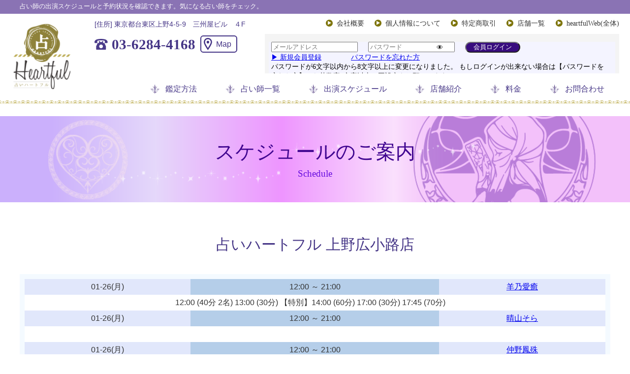

--- FILE ---
content_type: text/html; charset=UTF-8
request_url: http://ueno2.uranai.heartf.com/index.php?Schedule
body_size: 10482
content:
<!DOCTYPE html>
<html lang="ja">
<!DOCTYPE html>
<html lang="ja">
<head>
  <meta charset="UTF-8">
  <meta name="viewport" content="width=device-width, initial-scale=1.0">
    <meta name="keywords" content="占い,上野,御徒町,当たる,手相,口コミ,電話占い,人気,おすすめ" />
    <meta name="description" content="占い師の出演スケジュールはこちらで事前チェック可能です。先生のプロフィールからも検索ができます。" />
    <link rel="alternate" type="application/rss+xml" title="RSS" href="https://ueno2.uranai.heartf.com/index.php?cmd=rss" />
  <title>上野・御徒町人気占い館|占いハートフル上野広小路店</title>
    <link rel="stylesheet" href="skin/bootstrap/css/bootstrap.min.css" /><link rel="stylesheet" href="skin/hokukenstyle/print.css" media="print">
<link rel="stylesheet" media="screen" href="skin/hokukenstyle/uranai/main.css?1706360956">
<link rel="shortcut icon" href="favicon.ico"  type="image/x-icon" />  <link rel="stylesheet" href="commons/reset.css">
    <link rel="stylesheet" href="commons/style.css?v=4">
  <link rel="stylesheet" type="text/css" href="commons/slick.css?v=4" />
  <link rel="stylesheet" href="js/dist/zoomslider.css">
    <script type="text/javascript" src="https://ajax.googleapis.com/ajax/libs/jquery/2.0.0/jquery.min.js"></script>
    <script type="text/javascript" src="js/jquery.js"></script><script type="text/javascript" src="skin/bootstrap/js/bootstrap.min.js"></script><script type="text/javascript" src="js/jquery.cookie.js"></script>    <!-- Google tag (gtag.js) -->
<script async src="https://www.googletagmanager.com/gtag/js?id=G-TF7VQ3P4WK"></script>
<script>
  window.dataLayer = window.dataLayer || [];
  function gtag(){dataLayer.push(arguments);}
  gtag('js', new Date());

  gtag('config', 'G-TF7VQ3P4WK');
</script>        <script>
if (typeof QHM === "undefined") QHM = {};
QHM = {"window_open":true,"exclude_host_name_regex":"","default_target":"_blank"};
</script><meta name="GENERATOR" content="Quick Homepage Maker; version=7.3.7; haik=true" />
<link rel="canonical" href="https://ueno2.uranai.heartf.com/index.php?Schedule"><script defer src="https://use.fontawesome.com/releases/v5.1.0/js/all.js"></script>
<script defer src="https://use.fontawesome.com/releases/v5.1.0/js/v4-shims.js"></script>
<script src="js/qhm.min.js"></script>
<script type="text/javascript">
$(function(){
  $(".list-group > .list-group-item").find(".list-group-item").removeClass("list-group-item");
  $("#menubar .list-group .list-group-item a").each(function(){
    var url = $(this).attr("href");
    if (url == "https://ueno2.uranai.heartf.com/index.php\?Schedule") {
      $(this).parent().addClass("active");
    }
  });
});
</script>

<script type="text/javascript">
<!--
$(document).ready(function(){
	$("ul.accordion > li > a.acctitle")
		.click(
			function() {
				if (!$(this).attr("href").match(/^#/)) {
					location.href = $(this).attr("href");
					return false;
				}
				$(this).parent().parent().siblings("ul.accordion").find("a.acctitle").removeClass("focustitle");
				$(">ul:not(:animated)",$(this).parent()).toggle();

				if ($(this).next("ul.subbox").is(":visible")) {
					$(this).addClass("focustitle");
				}
				else {
					$(this).removeClass("focustitle");
				}
				return false;
			}
		);
});
//-->
</script>

<style type="text/css">
ul.accordion{
list-style:none;
margin:0 !important;
padding:0;
}
ul.dropn1 li a.acctitle{
display:block;
background:transparent url("image/accordion_title_bg.png") repeat-x 0 0;background-size: 1px 100%;line-height:30px;color:#666;
}
ul.dropn1 li a.acctitle:hover,
ul.dropn1 li a.focustitle {
background:transparent url("image/accordion_title_hoverbg.png") repeat-x 0 0;background-size: 1px 100%;text-decoration:none;color:#fff;
}
ul.subbox{
list-style:none;
margin:0 0!important;
display:none;
padding:0;
}
ul.dropn1 div.accbox{
padding:5px;
}
span.accexpand{
margin:auto 5px;
}
</style>
<script type="text/javascript">
<!--
$(document).ready(function(){
	$("ul.dropn1 > li > a.acctitle").each(function(){
		if (!$(this).children("span.accexpand").is(":visible")) {
			$(this).prepend('<span class="accexpand"><img src="image/accordion_close.png" /></span>');
		}
	});
	$("ul.dropn1 > li > a.acctitle").click(
			function() {
				if ($(this).next("ul.subbox").is(":visible")) {
					$("span.accexpand",this).html('<img src="image/accordion_open.png" />');
				}
				else {
					$("span.accexpand",this).html('<img src="image/accordion_close.png" />');
				}
				return false;
	});
});
//-->
</script>
<script type="text/javascript">var name = "width";			// クッキーの名前var value = window.innerWidth;		// クッキーの値var path = "/";document.cookie = name + "=" + escape(value) + "; path =" + path;var name = "awidth";			// クッキーの名前var value = screen.availWidth;		// クッキーの値var path = "/";document.cookie = name + "=" + escape(value) + "; path =" + path;</script >
<link rel="stylesheet" href="plugin/section/section.css" />
<style class="qhm-plugin-section-style">#qhm_section_1 {color:#333;}</style>
<script>
  (function(i,s,o,g,r,a,m){i['GoogleAnalyticsObject']=r;i[r]=i[r]||function(){
  (i[r].q=i[r].q||[]).push(arguments)},i[r].l=1*new Date();a=s.createElement(o),
  m=s.getElementsByTagName(o)[0];a.async=1;a.src=g;m.parentNode.insertBefore(a,m)
  })(window,document,'script','//www.google-analytics.com/analytics.js','ga');

  ga('create', 'UA-61643540-3', 'auto');
  ga('send', 'pageview');

</script>
  <script type="text/javascript" src="js/modernizr-custom.js"></script>
  <script src="js/lazyload.min.js"></script>
    <script>
      (function(){
      var _UA = navigator.userAgent;
      if (_UA.indexOf('iPhone') > 0) {
      document.write('<script type="text/javascript" src="/jquery.browser.js"><\/script>');
      }else{
      document.write('<script type="text/javascript" src="/jquery.browser.js"><\/script><script type="text/javascript" src="/jquery-iframe-auto-height.js"><\/script>');
      }
      })();
    </script>
    <script>
      (function(i,s,o,g,r,a,m){i['GoogleAnalyticsObject']=r;i[r]=i[r]||function(){
      (i[r].q=i[r].q||[]).push(arguments)},i[r].l=1*new Date();a=s.createElement(o),
      m=s.getElementsByTagName(o)[0];a.async=1;a.src=g;m.parentNode.insertBefore(a,m)
      })(window,document,'script','https://www.google-analytics.com/analytics.js','ga');
      
      ga('create', 'UA-90931713-27', {'name': 'newTracker'});
      ga('send', 'pageview');
      
    </script>
    <script>
      $(function() {
      
      $.simpleTicker($("#fade"),{'effectType':'fade'});
      
      $.simpleTicker($("#roll"),{'effectType':'roll'});
      
      $.simpleTicker($("#slide"),{'effectType':'slide'});
      
      });
    </script>
</head>
<style>
        @media screen and (max-width: 479px) {
        .sub_container {
            margin-top:3.5rem;
        }
        }
</style>
<body>
        <header class="sub_header">
      <div id="header-bar">
        <!-- ◆ Head copy ◆ =====================================================  -->
        <div id="headcopy" class="qhm-head-copy">
<h1>占い師の出演スケジュールと予約状況を確認できます。気になる占い師をチェック。</h1>
</div><!-- END: id:headcopy -->
      </div>
    <section class=" area_header">
    <p id="logo"><a href="/"><img src="images/logo.png" alt=""></a></p>
    <div class="accordion-content">
      <nav id="local" class="accordion-nav">
        <ul>
             <li class="Mincho"><a href="https://uranai.heartf.com/index.php?About">会社概要</a></li>
            <li class="Mincho"><a href="https://uranai.heartf.com/index.php?PrivacyPolicy">個人情報について</a></li>
			<li class="Mincho"><a href="https://uranai.heartf.com/index.php?UnspecifiedLaw"> 特定商取引</a></li>
		<li class="Mincho"><a href="https://uranai.heartf.com/index.php?StoreGuide">店舗一覧</a></li>
		<li class="Mincho"><a href="https://uranai.heartf.com/">heartfulWeb(全体)</a></li>

        </ul>         
  </nav>
      <div id="login_container">
        <iframe scrolling="no" frameborder="0" allowtransparency="true" src="https://uranai.heartf.com/Public/users/login2" width="100%" height="80px"></iframe>
      </div>
      <nav id="global" class="accordion-nav">
        <ul>
              
<!-- SITENAVIGATOR CONTENTS START -->
<li class="Mincho">
<p><a href="https://ueno2.uranai.heartf.com/index.php?Appraisal" title="Appraisal">鑑定方法</a></p>
</li>
<li class="Mincho">
<p><a href="https://ueno2.uranai.heartf.com/index.php?ListOfFortuneFellers" title="ListOfFortuneFellers">占い師一覧</a></p>
</li>
<li class="Mincho">
<p><a href="https://ueno2.uranai.heartf.com/index.php?Schedule" title="Schedule">出演スケジュール</a></p>
</li>
<li class="Mincho">
<p><a href="https://ueno2.uranai.heartf.com/index.php?StoreIntroduction" title="StoreIntroduction">店舗紹介</a></p>
</li>
<li class="Mincho">
<p><a href="https://uranai.heartf.com/index.php?Price">料金</a></p>
</li>
<li class="Mincho">
<p><a href="https://uranai.heartf.com/index.php?Inquiry">お問合わせ</a></p>
</li>

<!-- SITENAVIGATOR CONTENTS END -->
        </ul>
      </nav>
    </div>
    <button class="c-hamburger-btn" aria-expanded="false" aria-controls="drawer-nav">
      <div class="c-hamburger-btn__bars">
        <div class="c-hamburger-btn__bar"></div>
        <div class="c-hamburger-btn__bar"></div>
        <div class="c-hamburger-btn__bar"></div>
      </div>

      <div class="c-hamburger-btn__label">
        MENU </div>
    </button>
    <nav id="smnavigation">
      <div id="global_wrapper">
        <ul>
              
<!-- SITENAVIGATOR2 CONTENTS START -->
<li><p class="global_btn">
<p><a href="https://ueno2.uranai.heartf.com/index.php?FrontPage" title="FrontPage">トップページ</a></p>
</p></li>
<li><p class="global_btn">
<p><a href="https://ueno2.uranai.heartf.com/index.php?Appraisal" title="Appraisal">鑑定方法</a></p>
</p></li>
<li><p class="global_btn">
<p><a href="https://ueno2.uranai.heartf.com/index.php?ListOfFortuneFellers" title="ListOfFortuneFellers">占い師一覧</a></p>
</p></li>
<li><p class="global_btn">
<p><a href="https://ueno2.uranai.heartf.com/index.php?Schedule" class="focus" title="Schedule">出演スケジュール一覧</a></p>
</p></li>
<li><p class="global_btn">
<p><a href="https://ueno2.uranai.heartf.com/index.php?StoreIntroduction" title="StoreIntroduction">店舗のご紹介</a></p>
</p></li>
<li><p class="global_btn">
<p><a href="https://ueno2.uranai.heartf.com/index.php?Price" title="Price">料金のご案内</a></p>
</p></li>
<li><p class="global_btn">
<p><a href="https://uranai.heartf.com/index.php?StoreGuide">店舗一覧</a></p>
</p></li>
<li><p class="global_btn">
<p><a href="https://ueno2.uranai.heartf.com/index.php?Inquiry" title="Inquiry">お問合わせ</a></p>
</p></li>
<li><p class="global_btn">
<p><a href="https://ueno2.uranai.heartf.com/index.php?About" title="About">会社概要</a></p>
</p></li>
<li><p class="global_btn">
<p><a href="https://ueno2.uranai.heartf.com/index.php?PrivacyPolicy" title="PrivacyPolicy">個人情報の取り扱いについて</a></p>
</p></li>
<li><p class="global_btn">
<p><a href="https://uranai.heartf.com/index.php?UnspecifiedLaw">特商法に基づく表記</a></p>
</p></li>
<li><p class="global_btn">
<p><a href="https://uranai.heartf.com/">占いハートフルサイトへ</a></p>
</li>

<!-- SITENAVIGATOR2 CONTENTS END -->
        </ul>
      </div>
    </nav>
        <div class="each_store_container">
          <p>[住所] 東京都台東区上野4-5-9　三州屋ビル　４F</p>
          <div class="each_store_detail">
            <div class="tel">03-6284-4168</div>
            <div class="map"><a href="/index.php?StoreIntroduction" target="_blank" rel="noopener noreferrer">Map</a></div>
          </div>
        </div>
        <ul class="sm_content">
          <li class="store_tel"><a href="tel:03-6284-4168"><span>03-6284-4168</span>店舗へのご予約</a></li>
          <li class="login_wrapper"><a href="#"><img src="images/sm_btn2.png" alt="会員ログイン"></a></li>

       </ul>
    </section>
    </header>
    <main id="container" class="sub_content">
    <div class="each_sm_container">
      <p>[住所] 東京都台東区上野4-5-9　三州屋ビル　４F</p>
      <div class="each_store_detail">
        <div class="map"><a href="https://www.google.co.jp/maps/place/%E5%8D%A0%E3%81%84%E3%83%8F%E3%83%BC%E3%83%88%E3%83%95%E3%83%AB%E6%B5%85%E8%8D%89%E9%A7%85%E5%89%8D%E5%BA%97/@35.7120229,139.7953544,17z/data=!3m1!4b1!4m5!3m4!1s0x60188fdd164dce09:0x7296ac89369c9e7f!8m2!3d35.7120229!4d139.7975431" target="_blank" rel="noopener noreferrer">Map</a></div>
      </div>
    </div>

<!-- BODYCONTENTS START -->

<style>.kuchikomi_area table.schedule td:nth-child(1) {width:20%;}.kuchikomi_area table.schedule td:nth-child(2) {width:30%;}.kuchikomi_area table.schedule td:nth-child(3) {width:20%;}.kuchikomi_area table.schedule td:nth-child(4) {width:30%;}</style><section class="sub_container">	<h2>スケジュールのご案内<span>Schedule</span></h2></section>
<section class="content">
<h2>占いハートフル 上野広小路店</h2><div class="kuchikomi_area"><table border='0' cellpadding='4' class='schedule' width='100%'><tr align='center'><tr><td bgcolor="#E1E7FB" align="center">01-26(月) </td><td bgcolor="B5CEE9" align="center"> 12:00 ～ 21:00</td><td  bgcolor='#E1E7FB' align='center'><a href='https://uranai.heartf.com/Public/Mkanteishis/view/0/0/羊乃愛癒' target='_blank'>羊乃愛癒</a></td></tr><tr><td bgcolor='#FFFFFF' align='center' colspan='4'>12:00 (40分 2名) 13:00 (30分) 【特別】14:00 (60分) 17:00 (30分) 17:45 (70分) 　</td></tr><tr><td bgcolor="#E1E7FB" align="center">01-26(月) </td><td bgcolor="B5CEE9" align="center"> 12:00 ～ 21:00</td><td  bgcolor='#E1E7FB' align='center'><a href='https://uranai.heartf.com/Public/Mkanteishis/view/0/0/晴山そら' target='_blank'>晴山そら</a></td></tr><tr><td bgcolor='#FFFFFF' align='center' colspan='4'>　</td></tr><tr><td bgcolor="#E1E7FB" align="center">01-26(月) </td><td bgcolor="B5CEE9" align="center"> 12:00 ～ 21:00</td><td  bgcolor='#E1E7FB' align='center'><a href='https://uranai.heartf.com/Public/Mkanteishis/view/0/0/仲野鳳殊' target='_blank'>仲野鳳殊</a></td></tr><tr><td bgcolor='#FFFFFF' align='center' colspan='4'>　</td></tr><tr><td bgcolor="#E1E7FB" align="center">01-27(火) </td><td bgcolor="B5CEE9" align="center"> 12:00 ～ 21:00</td><td  bgcolor='#E1E7FB' align='center'><a href='https://uranai.heartf.com/Public/Mkanteishis/view/0/0/夢★卯月' target='_blank'>夢★卯月</a></td></tr><tr><td bgcolor='#FFFFFF' align='center' colspan='4'>　</td></tr><tr><td bgcolor="#E1E7FB" align="center">01-27(火) </td><td bgcolor="B5CEE9" align="center"> 12:00 ～ 21:00</td><td  bgcolor='#E1E7FB' align='center'><a href='https://uranai.heartf.com/Public/Mkanteishis/view/0/0/白雪彩月' target='_blank'>白雪彩月</a></td></tr><tr><td bgcolor='#FFFFFF' align='center' colspan='4'>　</td></tr><tr><td bgcolor="#E1E7FB" align="center">01-27(火) </td><td bgcolor="#B5CEE9" align="center"> お　休　み</td><td  bgcolor='#E1E7FB' align='center'><a href='https://uranai.heartf.com/Public/Mkanteishis/view/0/0/伊藤あやね' target='_blank'>伊藤あやね</a></td></tr><tr><td bgcolor="#E1E7FB" align="center">01-28(水) </td><td bgcolor="B5CEE9" align="center"> 12:00 ～ 21:00</td><td  bgcolor='#E1E7FB' align='center'><a href='https://uranai.heartf.com/Public/Mkanteishis/view/0/0/心丸' target='_blank'>心丸</a></td></tr><tr><td bgcolor='#FFFFFF' align='center' colspan='4'>14:00 (30分) 　</td></tr><tr><td bgcolor="#E1E7FB" align="center">01-28(水) </td><td bgcolor="B5CEE9" align="center"> 12:00 ～ 21:00</td><td  bgcolor='#E1E7FB' align='center'><a href='https://uranai.heartf.com/Public/Mkanteishis/view/0/0/苔玉こきと' target='_blank'>苔玉こきと</a></td></tr><tr><td bgcolor='#FFFFFF' align='center' colspan='4'>　</td></tr><tr><td bgcolor="#E1E7FB" align="center">01-28(水) </td><td bgcolor="B5CEE9" align="center"> 12:00 ～ 21:00</td><td  bgcolor='#E1E7FB' align='center'><a href='https://uranai.heartf.com/Public/Mkanteishis/view/0/0/三輪怜子' target='_blank'>三輪怜子</a></td></tr><tr><td bgcolor='#FFFFFF' align='center' colspan='4'>　</td></tr><tr><td bgcolor="#E1E7FB" align="center">01-29(木) </td><td bgcolor="B5CEE9" align="center"> 12:00 ～ 21:00</td><td  bgcolor='#E1E7FB' align='center'><a href='https://uranai.heartf.com/Public/Mkanteishis/view/0/0/羊乃愛癒' target='_blank'>羊乃愛癒</a></td></tr><tr><td bgcolor='#FFFFFF' align='center' colspan='4'>　</td></tr><tr><td bgcolor="#E1E7FB" align="center">01-29(木) </td><td bgcolor="B5CEE9" align="center"> 12:00 ～ 21:00</td><td  bgcolor='#E1E7FB' align='center'><a href='https://uranai.heartf.com/Public/Mkanteishis/view/0/0/マダム・龍翡' target='_blank'>マダム・龍翡</a></td></tr><tr><td bgcolor='#FFFFFF' align='center' colspan='4'>　</td></tr><tr><td bgcolor="#E1E7FB" align="center">01-29(木) </td><td bgcolor="B5CEE9" align="center"> 12:00 ～ 21:00</td><td  bgcolor='#E1E7FB' align='center'><a href='https://uranai.heartf.com/Public/Mkanteishis/view/0/0/三輪怜子' target='_blank'>三輪怜子</a></td></tr><tr><td bgcolor='#FFFFFF' align='center' colspan='4'>　</td></tr><tr><td bgcolor="#E1E7FB" align="center">01-30(金) </td><td bgcolor="B5CEE9" align="center"> 12:00 ～ 21:00</td><td  bgcolor='#E1E7FB' align='center'><a href='https://uranai.heartf.com/Public/Mkanteishis/view/0/0/藤川陽吏' target='_blank'>藤川陽吏</a></td></tr><tr><td bgcolor='#FFFFFF' align='center' colspan='4'>　</td></tr><tr><td bgcolor="#E1E7FB" align="center">01-30(金) </td><td bgcolor="B5CEE9" align="center"> 12:00 ～ 21:00</td><td  bgcolor='#E1E7FB' align='center'><a href='https://uranai.heartf.com/Public/Mkanteishis/view/0/0/フタバアタラ' target='_blank'>フタバアタラ</a></td></tr><tr><td bgcolor='#FFFFFF' align='center' colspan='4'>　</td></tr><tr><td bgcolor="#E1E7FB" align="center">01-30(金) </td><td bgcolor="B5CEE9" align="center"> 15:00 ～ 21:00</td><td  bgcolor='#E1E7FB' align='center'><a href='https://uranai.heartf.com/Public/Mkanteishis/view/0/0/心丸' target='_blank'>心丸</a></td></tr><tr><td bgcolor='#FFFFFF' align='center' colspan='4'>　</td></tr><tr><td bgcolor="#E1E7FB" align="center">01-31(土) </td><td bgcolor="B5CEE9" align="center"> 12:00 ～ 21:00</td><td  bgcolor='#E1E7FB' align='center'><a href='https://uranai.heartf.com/Public/Mkanteishis/view/0/0/蔦絵' target='_blank'>蔦絵</a></td></tr><tr><td bgcolor='#FFFFFF' align='center' colspan='4'>【ビデオ】13:00 (40分 2名) 16:30 (30分) 　</td></tr><tr><td bgcolor="#E1E7FB" align="center">01-31(土) </td><td bgcolor="B5CEE9" align="center"> 12:00 ～ 21:00</td><td  bgcolor='#E1E7FB' align='center'><a href='https://uranai.heartf.com/Public/Mkanteishis/view/0/0/秘蜜' target='_blank'>秘蜜</a></td></tr><tr><td bgcolor='#FFFFFF' align='center' colspan='4'>20:00 (60分) 　</td></tr><tr><td bgcolor="#E1E7FB" align="center">01-31(土) </td><td bgcolor="B5CEE9" align="center"> 12:00 ～ 21:00</td><td  bgcolor='#E1E7FB' align='center'><a href='https://uranai.heartf.com/Public/Mkanteishis/view/0/0/羊乃愛癒' target='_blank'>羊乃愛癒</a></td></tr><tr><td bgcolor='#FFFFFF' align='center' colspan='4'>　</td></tr><tr><td bgcolor="#E1E7FB" align="center">01-31(土) </td><td bgcolor="#B5CEE9" align="center"> お　休　み</td><td  bgcolor='#E1E7FB' align='center'><a href='https://uranai.heartf.com/Public/Mkanteishis/view/0/0/三宙ジェミニ' target='_blank'>三宙ジェミニ</a></td></tr><tr><td bgcolor="#E1E7FB" align="center">02-01(日) </td><td bgcolor="B5CEE9" align="center"> 12:00 ～ 21:00</td><td  bgcolor='#E1E7FB' align='center'><a href='https://uranai.heartf.com/Public/Mkanteishis/view/0/0/心丸' target='_blank'>心丸</a></td></tr><tr><td bgcolor='#FFFFFF' align='center' colspan='4'>12:00 (30分) 19:30 (90分) 　</td></tr><tr><td bgcolor="#E1E7FB" align="center">02-01(日) </td><td bgcolor="B5CEE9" align="center"> 12:00 ～ 21:00</td><td  bgcolor='#E1E7FB' align='center'><a href='https://uranai.heartf.com/Public/Mkanteishis/view/0/0/苔玉こきと' target='_blank'>苔玉こきと</a></td></tr><tr><td bgcolor='#FFFFFF' align='center' colspan='4'>12:30 (40分) 15:00 (40分 2名) 　</td></tr><tr><td bgcolor="#E1E7FB" align="center">02-01(日) </td><td bgcolor="B5CEE9" align="center"> 12:00 ～ 21:00</td><td  bgcolor='#E1E7FB' align='center'><a href='https://uranai.heartf.com/Public/Mkanteishis/view/0/0/羊乃愛癒' target='_blank'>羊乃愛癒</a></td></tr><tr><td bgcolor='#FFFFFF' align='center' colspan='4'>　</td></tr><tr><td bgcolor="#E1E7FB" align="center">02-01(日) </td><td bgcolor="B5CEE9" align="center"> 12:00 ～ 21:00</td><td  bgcolor='#E1E7FB' align='center'><a href='https://uranai.heartf.com/Public/Mkanteishis/view/0/0/晴山そら' target='_blank'>晴山そら</a></td></tr><tr><td bgcolor='#FFFFFF' align='center' colspan='4'>　</td></tr><tr><td bgcolor="#E1E7FB" align="center">02-02(月) </td><td bgcolor="B5CEE9" align="center"> 12:00 ～ 21:00</td><td  bgcolor='#E1E7FB' align='center'><a href='https://uranai.heartf.com/Public/Mkanteishis/view/0/0/羊乃愛癒' target='_blank'>羊乃愛癒</a></td></tr><tr><td bgcolor='#FFFFFF' align='center' colspan='4'>15:15 (40分 2名) 　</td></tr><tr><td bgcolor="#E1E7FB" align="center">02-02(月) </td><td bgcolor="B5CEE9" align="center"> 12:00 ～ 21:00</td><td  bgcolor='#E1E7FB' align='center'><a href='https://uranai.heartf.com/Public/Mkanteishis/view/0/0/晴山そら' target='_blank'>晴山そら</a></td></tr><tr><td bgcolor='#FFFFFF' align='center' colspan='4'>　</td></tr><tr><td bgcolor="#E1E7FB" align="center">02-02(月) </td><td bgcolor="B5CEE9" align="center"> 12:00 ～ 21:00</td><td  bgcolor='#E1E7FB' align='center'><a href='https://uranai.heartf.com/Public/Mkanteishis/view/0/0/仲野鳳殊' target='_blank'>仲野鳳殊</a></td></tr><tr><td bgcolor='#FFFFFF' align='center' colspan='4'>　</td></tr><tr><td bgcolor="#E1E7FB" align="center">02-03(火) </td><td bgcolor="B5CEE9" align="center"> 12:00 ～ 21:00</td><td  bgcolor='#E1E7FB' align='center'><a href='https://uranai.heartf.com/Public/Mkanteishis/view/0/0/夢★卯月' target='_blank'>夢★卯月</a></td></tr><tr><td bgcolor='#FFFFFF' align='center' colspan='4'>　</td></tr><tr><td bgcolor="#E1E7FB" align="center">02-03(火) </td><td bgcolor="B5CEE9" align="center"> 12:00 ～ 21:00</td><td  bgcolor='#E1E7FB' align='center'><a href='https://uranai.heartf.com/Public/Mkanteishis/view/0/0/白雪彩月' target='_blank'>白雪彩月</a></td></tr><tr><td bgcolor='#FFFFFF' align='center' colspan='4'>　</td></tr><tr><td bgcolor="#E1E7FB" align="center">02-03(火) </td><td bgcolor="B5CEE9" align="center"> 14:30 ～ 18:00</td><td  bgcolor='#E1E7FB' align='center'><a href='https://uranai.heartf.com/Public/Mkanteishis/view/0/0/伊藤あやね' target='_blank'>伊藤あやね</a></td></tr><tr><td bgcolor='#FFFFFF' align='center' colspan='4'>　</td></tr><tr><td bgcolor="#E1E7FB" align="center">02-04(水) </td><td bgcolor="B5CEE9" align="center"> 12:00 ～ 21:00</td><td  bgcolor='#E1E7FB' align='center'><a href='https://uranai.heartf.com/Public/Mkanteishis/view/0/0/心丸' target='_blank'>心丸</a></td></tr><tr><td bgcolor='#FFFFFF' align='center' colspan='4'>　</td></tr><tr><td bgcolor="#E1E7FB" align="center">02-04(水) </td><td bgcolor="B5CEE9" align="center"> 12:00 ～ 21:00</td><td  bgcolor='#E1E7FB' align='center'><a href='https://uranai.heartf.com/Public/Mkanteishis/view/0/0/苔玉こきと' target='_blank'>苔玉こきと</a></td></tr><tr><td bgcolor='#FFFFFF' align='center' colspan='4'>　</td></tr><tr><td bgcolor="#E1E7FB" align="center">02-04(水) </td><td bgcolor="B5CEE9" align="center"> 12:00 ～ 21:00</td><td  bgcolor='#E1E7FB' align='center'><a href='https://uranai.heartf.com/Public/Mkanteishis/view/0/0/三輪怜子' target='_blank'>三輪怜子</a></td></tr><tr><td bgcolor='#FFFFFF' align='center' colspan='4'>　</td></tr><tr><td bgcolor="#E1E7FB" align="center">02-05(木) </td><td bgcolor="B5CEE9" align="center"> 12:00 ～ 21:00</td><td  bgcolor='#E1E7FB' align='center'><a href='https://uranai.heartf.com/Public/Mkanteishis/view/0/0/羊乃愛癒' target='_blank'>羊乃愛癒</a></td></tr><tr><td bgcolor='#FFFFFF' align='center' colspan='4'>　</td></tr><tr><td bgcolor="#E1E7FB" align="center">02-05(木) </td><td bgcolor="B5CEE9" align="center"> 12:00 ～ 21:00</td><td  bgcolor='#E1E7FB' align='center'><a href='https://uranai.heartf.com/Public/Mkanteishis/view/0/0/マダム・龍翡' target='_blank'>マダム・龍翡</a></td></tr><tr><td bgcolor='#FFFFFF' align='center' colspan='4'>　</td></tr><tr><td bgcolor="#E1E7FB" align="center">02-05(木) </td><td bgcolor="B5CEE9" align="center"> 12:00 ～ 21:00</td><td  bgcolor='#E1E7FB' align='center'><a href='https://uranai.heartf.com/Public/Mkanteishis/view/0/0/三輪怜子' target='_blank'>三輪怜子</a></td></tr><tr><td bgcolor='#FFFFFF' align='center' colspan='4'>　</td></tr><tr><td bgcolor="#E1E7FB" align="center">02-06(金) </td><td bgcolor="B5CEE9" align="center"> 12:00 ～ 21:00</td><td  bgcolor='#E1E7FB' align='center'><a href='https://uranai.heartf.com/Public/Mkanteishis/view/0/0/心丸' target='_blank'>心丸</a></td></tr><tr><td bgcolor='#FFFFFF' align='center' colspan='4'>　</td></tr><tr><td bgcolor="#E1E7FB" align="center">02-06(金) </td><td bgcolor="#B5CEE9" align="center"> お　休　み</td><td  bgcolor='#E1E7FB' align='center'><a href='https://uranai.heartf.com/Public/Mkanteishis/view/0/0/藤川陽吏' target='_blank'>藤川陽吏</a></td></tr><tr><td bgcolor="#E1E7FB" align="center">02-06(金) </td><td bgcolor="B5CEE9" align="center"> 12:00 ～ 21:00</td><td  bgcolor='#E1E7FB' align='center'><a href='https://uranai.heartf.com/Public/Mkanteishis/view/0/0/フタバアタラ' target='_blank'>フタバアタラ</a></td></tr><tr><td bgcolor='#FFFFFF' align='center' colspan='4'>　</td></tr><tr><td bgcolor="#E1E7FB" align="center">02-07(土) </td><td bgcolor="B5CEE9" align="center"> 12:00 ～ 21:00</td><td  bgcolor='#E1E7FB' align='center'><a href='https://uranai.heartf.com/Public/Mkanteishis/view/0/0/蔦絵' target='_blank'>蔦絵</a></td></tr><tr><td bgcolor='#FFFFFF' align='center' colspan='4'>　</td></tr><tr><td bgcolor="#E1E7FB" align="center">02-07(土) </td><td bgcolor="B5CEE9" align="center"> 12:00 ～ 21:00</td><td  bgcolor='#E1E7FB' align='center'><a href='https://uranai.heartf.com/Public/Mkanteishis/view/0/0/秘蜜' target='_blank'>秘蜜</a></td></tr><tr><td bgcolor='#FFFFFF' align='center' colspan='4'>　</td></tr><tr><td bgcolor="#E1E7FB" align="center">02-07(土) </td><td bgcolor="B5CEE9" align="center"> 12:00 ～ 21:00</td><td  bgcolor='#E1E7FB' align='center'><a href='https://uranai.heartf.com/Public/Mkanteishis/view/0/0/羊乃愛癒' target='_blank'>羊乃愛癒</a></td></tr><tr><td bgcolor='#FFFFFF' align='center' colspan='4'>12:00 (30分) 　</td></tr><tr><td bgcolor="#E1E7FB" align="center">02-07(土) </td><td bgcolor="B5CEE9" align="center"> 12:00 ～ 21:00</td><td  bgcolor='#E1E7FB' align='center'><a href='https://uranai.heartf.com/Public/Mkanteishis/view/0/0/三宙ジェミニ' target='_blank'>三宙ジェミニ</a></td></tr><tr><td bgcolor='#FFFFFF' align='center' colspan='4'>　</td></tr><tr><td bgcolor="#E1E7FB" align="center">02-08(日) </td><td bgcolor="B5CEE9" align="center"> 12:00 ～ 21:00</td><td  bgcolor='#E1E7FB' align='center'><a href='https://uranai.heartf.com/Public/Mkanteishis/view/0/0/心丸' target='_blank'>心丸</a></td></tr><tr><td bgcolor='#FFFFFF' align='center' colspan='4'>　</td></tr><tr><td bgcolor="#E1E7FB" align="center">02-08(日) </td><td bgcolor="B5CEE9" align="center"> 12:00 ～ 21:00</td><td  bgcolor='#E1E7FB' align='center'><a href='https://uranai.heartf.com/Public/Mkanteishis/view/0/0/苔玉こきと' target='_blank'>苔玉こきと</a></td></tr><tr><td bgcolor='#FFFFFF' align='center' colspan='4'>15:00 (30分) 　</td></tr><tr><td bgcolor="#E1E7FB" align="center">02-08(日) </td><td bgcolor="B5CEE9" align="center"> 12:00 ～ 21:00</td><td  bgcolor='#E1E7FB' align='center'><a href='https://uranai.heartf.com/Public/Mkanteishis/view/0/0/羊乃愛癒' target='_blank'>羊乃愛癒</a></td></tr><tr><td bgcolor='#FFFFFF' align='center' colspan='4'>　</td></tr><tr><td bgcolor="#E1E7FB" align="center">02-08(日) </td><td bgcolor="B5CEE9" align="center"> 12:00 ～ 21:00</td><td  bgcolor='#E1E7FB' align='center'><a href='https://uranai.heartf.com/Public/Mkanteishis/view/0/0/晴山そら' target='_blank'>晴山そら</a></td></tr><tr><td bgcolor='#FFFFFF' align='center' colspan='4'>　</td></tr><tr><td bgcolor="#E1E7FB" align="center">02-09(月) </td><td bgcolor="B5CEE9" align="center"> 12:00 ～ 21:00</td><td  bgcolor='#E1E7FB' align='center'><a href='https://uranai.heartf.com/Public/Mkanteishis/view/0/0/羊乃愛癒' target='_blank'>羊乃愛癒</a></td></tr><tr><td bgcolor='#FFFFFF' align='center' colspan='4'>20:00 (40分 2名) 　</td></tr><tr><td bgcolor="#E1E7FB" align="center">02-09(月) </td><td bgcolor="B5CEE9" align="center"> 12:00 ～ 21:00</td><td  bgcolor='#E1E7FB' align='center'><a href='https://uranai.heartf.com/Public/Mkanteishis/view/0/0/晴山そら' target='_blank'>晴山そら</a></td></tr><tr><td bgcolor='#FFFFFF' align='center' colspan='4'>　</td></tr><tr><td bgcolor="#E1E7FB" align="center">02-09(月) </td><td bgcolor="B5CEE9" align="center"> 12:00 ～ 21:00</td><td  bgcolor='#E1E7FB' align='center'><a href='https://uranai.heartf.com/Public/Mkanteishis/view/0/0/仲野鳳殊' target='_blank'>仲野鳳殊</a></td></tr><tr><td bgcolor='#FFFFFF' align='center' colspan='4'>　</td></tr><tr><td bgcolor="#E1E7FB" align="center">02-10(火) </td><td bgcolor="B5CEE9" align="center"> 12:00 ～ 21:00</td><td  bgcolor='#E1E7FB' align='center'><a href='https://uranai.heartf.com/Public/Mkanteishis/view/0/0/夢★卯月' target='_blank'>夢★卯月</a></td></tr><tr><td bgcolor='#FFFFFF' align='center' colspan='4'>　</td></tr><tr><td bgcolor="#E1E7FB" align="center">02-10(火) </td><td bgcolor="B5CEE9" align="center"> 12:00 ～ 21:00</td><td  bgcolor='#E1E7FB' align='center'><a href='https://uranai.heartf.com/Public/Mkanteishis/view/0/0/白雪彩月' target='_blank'>白雪彩月</a></td></tr><tr><td bgcolor='#FFFFFF' align='center' colspan='4'>　</td></tr><tr><td bgcolor="#E1E7FB" align="center">02-10(火) </td><td bgcolor="#B5CEE9" align="center"> お　休　み</td><td  bgcolor='#E1E7FB' align='center'><a href='https://uranai.heartf.com/Public/Mkanteishis/view/0/0/伊藤あやね' target='_blank'>伊藤あやね</a></td></tr><tr><td bgcolor="#E1E7FB" align="center">02-11(水) </td><td bgcolor="B5CEE9" align="center"> 12:00 ～ 21:00</td><td  bgcolor='#E1E7FB' align='center'><a href='https://uranai.heartf.com/Public/Mkanteishis/view/0/0/心丸' target='_blank'>心丸</a></td></tr><tr><td bgcolor='#FFFFFF' align='center' colspan='4'>　</td></tr><tr><td bgcolor="#E1E7FB" align="center">02-11(水) </td><td bgcolor="B5CEE9" align="center"> 12:00 ～ 21:00</td><td  bgcolor='#E1E7FB' align='center'><a href='https://uranai.heartf.com/Public/Mkanteishis/view/0/0/苔玉こきと' target='_blank'>苔玉こきと</a></td></tr><tr><td bgcolor='#FFFFFF' align='center' colspan='4'>　</td></tr><tr><td bgcolor="#E1E7FB" align="center">02-11(水) </td><td bgcolor="B5CEE9" align="center"> 12:00 ～ 21:00</td><td  bgcolor='#E1E7FB' align='center'><a href='https://uranai.heartf.com/Public/Mkanteishis/view/0/0/三輪怜子' target='_blank'>三輪怜子</a></td></tr><tr><td bgcolor='#FFFFFF' align='center' colspan='4'>　</td></tr><tr><td bgcolor="#E1E7FB" align="center">02-12(木) </td><td bgcolor="B5CEE9" align="center"> 12:00 ～ 21:00</td><td  bgcolor='#E1E7FB' align='center'><a href='https://uranai.heartf.com/Public/Mkanteishis/view/0/0/羊乃愛癒' target='_blank'>羊乃愛癒</a></td></tr><tr><td bgcolor='#FFFFFF' align='center' colspan='4'>　</td></tr><tr><td bgcolor="#E1E7FB" align="center">02-12(木) </td><td bgcolor="B5CEE9" align="center"> 12:00 ～ 21:00</td><td  bgcolor='#E1E7FB' align='center'><a href='https://uranai.heartf.com/Public/Mkanteishis/view/0/0/マダム・龍翡' target='_blank'>マダム・龍翡</a></td></tr><tr><td bgcolor='#FFFFFF' align='center' colspan='4'>　</td></tr><tr><td bgcolor="#E1E7FB" align="center">02-12(木) </td><td bgcolor="B5CEE9" align="center"> 12:00 ～ 21:00</td><td  bgcolor='#E1E7FB' align='center'><a href='https://uranai.heartf.com/Public/Mkanteishis/view/0/0/三輪怜子' target='_blank'>三輪怜子</a></td></tr><tr><td bgcolor='#FFFFFF' align='center' colspan='4'>12:00 (60分 2名) 　</td></tr><tr><td bgcolor="#E1E7FB" align="center">02-13(金) </td><td bgcolor="B5CEE9" align="center"> 12:00 ～ 21:00</td><td  bgcolor='#E1E7FB' align='center'><a href='https://uranai.heartf.com/Public/Mkanteishis/view/0/0/心丸' target='_blank'>心丸</a></td></tr><tr><td bgcolor='#FFFFFF' align='center' colspan='4'>　</td></tr><tr><td bgcolor="#E1E7FB" align="center">02-13(金) </td><td bgcolor="B5CEE9" align="center"> 12:00 ～ 21:00</td><td  bgcolor='#E1E7FB' align='center'><a href='https://uranai.heartf.com/Public/Mkanteishis/view/0/0/藤川陽吏' target='_blank'>藤川陽吏</a></td></tr><tr><td bgcolor='#FFFFFF' align='center' colspan='4'>　</td></tr><tr><td bgcolor="#E1E7FB" align="center">02-13(金) </td><td bgcolor="B5CEE9" align="center"> 12:00 ～ 21:00</td><td  bgcolor='#E1E7FB' align='center'><a href='https://uranai.heartf.com/Public/Mkanteishis/view/0/0/フタバアタラ' target='_blank'>フタバアタラ</a></td></tr><tr><td bgcolor='#FFFFFF' align='center' colspan='4'>　</td></tr><tr><td bgcolor="#E1E7FB" align="center">02-14(土) </td><td bgcolor="B5CEE9" align="center"> 12:00 ～ 21:00</td><td  bgcolor='#E1E7FB' align='center'><a href='https://uranai.heartf.com/Public/Mkanteishis/view/0/0/蔦絵' target='_blank'>蔦絵</a></td></tr><tr><td bgcolor='#FFFFFF' align='center' colspan='4'>　</td></tr><tr><td bgcolor="#E1E7FB" align="center">02-14(土) </td><td bgcolor="B5CEE9" align="center"> 12:00 ～ 21:00</td><td  bgcolor='#E1E7FB' align='center'><a href='https://uranai.heartf.com/Public/Mkanteishis/view/0/0/秘蜜' target='_blank'>秘蜜</a></td></tr><tr><td bgcolor='#FFFFFF' align='center' colspan='4'>20:00 (60分) 　</td></tr><tr><td bgcolor="#E1E7FB" align="center">02-14(土) </td><td bgcolor="B5CEE9" align="center"> 12:00 ～ 21:00</td><td  bgcolor='#E1E7FB' align='center'><a href='https://uranai.heartf.com/Public/Mkanteishis/view/0/0/羊乃愛癒' target='_blank'>羊乃愛癒</a></td></tr><tr><td bgcolor='#FFFFFF' align='center' colspan='4'>　</td></tr><tr><td bgcolor="#E1E7FB" align="center">02-14(土) </td><td bgcolor="B5CEE9" align="center"> 12:00 ～ 21:00</td><td  bgcolor='#E1E7FB' align='center'><a href='https://uranai.heartf.com/Public/Mkanteishis/view/0/0/三宙ジェミニ' target='_blank'>三宙ジェミニ</a></td></tr><tr><td bgcolor='#FFFFFF' align='center' colspan='4'>　</td></tr><tr><td bgcolor="#E1E7FB" align="center">02-15(日) </td><td bgcolor="B5CEE9" align="center"> 12:00 ～ 21:00</td><td  bgcolor='#E1E7FB' align='center'><a href='https://uranai.heartf.com/Public/Mkanteishis/view/0/0/心丸' target='_blank'>心丸</a></td></tr><tr><td bgcolor='#FFFFFF' align='center' colspan='4'>　</td></tr><tr><td bgcolor="#E1E7FB" align="center">02-15(日) </td><td bgcolor="B5CEE9" align="center"> 12:00 ～ 21:00</td><td  bgcolor='#E1E7FB' align='center'><a href='https://uranai.heartf.com/Public/Mkanteishis/view/0/0/苔玉こきと' target='_blank'>苔玉こきと</a></td></tr><tr><td bgcolor='#FFFFFF' align='center' colspan='4'>12:00 (60分 2名) 　</td></tr><tr><td bgcolor="#E1E7FB" align="center">02-15(日) </td><td bgcolor="B5CEE9" align="center"> 12:00 ～ 21:00</td><td  bgcolor='#E1E7FB' align='center'><a href='https://uranai.heartf.com/Public/Mkanteishis/view/0/0/羊乃愛癒' target='_blank'>羊乃愛癒</a></td></tr><tr><td bgcolor='#FFFFFF' align='center' colspan='4'>　</td></tr><tr><td bgcolor="#E1E7FB" align="center">02-15(日) </td><td bgcolor="B5CEE9" align="center"> 12:00 ～ 21:00</td><td  bgcolor='#E1E7FB' align='center'><a href='https://uranai.heartf.com/Public/Mkanteishis/view/0/0/晴山そら' target='_blank'>晴山そら</a></td></tr><tr><td bgcolor='#FFFFFF' align='center' colspan='4'>　</td></tr><tr><td bgcolor="#E1E7FB" align="center">02-16(月) </td><td bgcolor="B5CEE9" align="center"> 12:00 ～ 21:00</td><td  bgcolor='#E1E7FB' align='center'><a href='https://uranai.heartf.com/Public/Mkanteishis/view/0/0/羊乃愛癒' target='_blank'>羊乃愛癒</a></td></tr><tr><td bgcolor='#FFFFFF' align='center' colspan='4'>　</td></tr><tr><td bgcolor="#E1E7FB" align="center">02-16(月) </td><td bgcolor="B5CEE9" align="center"> 12:00 ～ 21:00</td><td  bgcolor='#E1E7FB' align='center'><a href='https://uranai.heartf.com/Public/Mkanteishis/view/0/0/晴山そら' target='_blank'>晴山そら</a></td></tr><tr><td bgcolor='#FFFFFF' align='center' colspan='4'>　</td></tr><tr><td bgcolor="#E1E7FB" align="center">02-16(月) </td><td bgcolor="B5CEE9" align="center"> 12:00 ～ 21:00</td><td  bgcolor='#E1E7FB' align='center'><a href='https://uranai.heartf.com/Public/Mkanteishis/view/0/0/仲野鳳殊' target='_blank'>仲野鳳殊</a></td></tr><tr><td bgcolor='#FFFFFF' align='center' colspan='4'>　</td></tr><tr><td bgcolor="#E1E7FB" align="center">02-17(火) </td><td bgcolor="B5CEE9" align="center"> 12:00 ～ 21:00</td><td  bgcolor='#E1E7FB' align='center'><a href='https://uranai.heartf.com/Public/Mkanteishis/view/0/0/夢★卯月' target='_blank'>夢★卯月</a></td></tr><tr><td bgcolor='#FFFFFF' align='center' colspan='4'>　</td></tr><tr><td bgcolor="#E1E7FB" align="center">02-17(火) </td><td bgcolor="B5CEE9" align="center"> 12:00 ～ 21:00</td><td  bgcolor='#E1E7FB' align='center'><a href='https://uranai.heartf.com/Public/Mkanteishis/view/0/0/白雪彩月' target='_blank'>白雪彩月</a></td></tr><tr><td bgcolor='#FFFFFF' align='center' colspan='4'>　</td></tr><tr><td bgcolor="#E1E7FB" align="center">02-17(火) </td><td bgcolor="B5CEE9" align="center"> 12:00 ～ 21:00</td><td  bgcolor='#E1E7FB' align='center'><a href='https://uranai.heartf.com/Public/Mkanteishis/view/0/0/慈雨' target='_blank'>慈雨</a></td></tr><tr><td bgcolor='#FFFFFF' align='center' colspan='4'>　</td></tr><tr><td bgcolor="#E1E7FB" align="center">02-17(火) </td><td bgcolor="#B5CEE9" align="center"> お　休　み</td><td  bgcolor='#E1E7FB' align='center'><a href='https://uranai.heartf.com/Public/Mkanteishis/view/0/0/伊藤あやね' target='_blank'>伊藤あやね</a></td></tr><tr><td bgcolor="#E1E7FB" align="center">02-18(水) </td><td bgcolor="B5CEE9" align="center"> 12:00 ～ 21:00</td><td  bgcolor='#E1E7FB' align='center'><a href='https://uranai.heartf.com/Public/Mkanteishis/view/0/0/心丸' target='_blank'>心丸</a></td></tr><tr><td bgcolor='#FFFFFF' align='center' colspan='4'>　</td></tr><tr><td bgcolor="#E1E7FB" align="center">02-18(水) </td><td bgcolor="B5CEE9" align="center"> 12:00 ～ 21:00</td><td  bgcolor='#E1E7FB' align='center'><a href='https://uranai.heartf.com/Public/Mkanteishis/view/0/0/苔玉こきと' target='_blank'>苔玉こきと</a></td></tr><tr><td bgcolor='#FFFFFF' align='center' colspan='4'>　</td></tr><tr><td bgcolor="#E1E7FB" align="center">02-18(水) </td><td bgcolor="B5CEE9" align="center"> 12:00 ～ 21:00</td><td  bgcolor='#E1E7FB' align='center'><a href='https://uranai.heartf.com/Public/Mkanteishis/view/0/0/三輪怜子' target='_blank'>三輪怜子</a></td></tr><tr><td bgcolor='#FFFFFF' align='center' colspan='4'>　</td></tr><tr><td bgcolor="#E1E7FB" align="center">02-19(木) </td><td bgcolor="B5CEE9" align="center"> 12:00 ～ 21:00</td><td  bgcolor='#E1E7FB' align='center'><a href='https://uranai.heartf.com/Public/Mkanteishis/view/0/0/羊乃愛癒' target='_blank'>羊乃愛癒</a></td></tr><tr><td bgcolor='#FFFFFF' align='center' colspan='4'>　</td></tr><tr><td bgcolor="#E1E7FB" align="center">02-19(木) </td><td bgcolor="B5CEE9" align="center"> 12:00 ～ 21:00</td><td  bgcolor='#E1E7FB' align='center'><a href='https://uranai.heartf.com/Public/Mkanteishis/view/0/0/マダム・龍翡' target='_blank'>マダム・龍翡</a></td></tr><tr><td bgcolor='#FFFFFF' align='center' colspan='4'>　</td></tr><tr><td bgcolor="#E1E7FB" align="center">02-19(木) </td><td bgcolor="B5CEE9" align="center"> 12:00 ～ 21:00</td><td  bgcolor='#E1E7FB' align='center'><a href='https://uranai.heartf.com/Public/Mkanteishis/view/0/0/三輪怜子' target='_blank'>三輪怜子</a></td></tr><tr><td bgcolor='#FFFFFF' align='center' colspan='4'>　</td></tr><tr><td bgcolor="#E1E7FB" align="center">02-20(金) </td><td bgcolor="B5CEE9" align="center"> 12:00 ～ 21:00</td><td  bgcolor='#E1E7FB' align='center'><a href='https://uranai.heartf.com/Public/Mkanteishis/view/0/0/心丸' target='_blank'>心丸</a></td></tr><tr><td bgcolor='#FFFFFF' align='center' colspan='4'>　</td></tr><tr><td bgcolor="#E1E7FB" align="center">02-20(金) </td><td bgcolor="B5CEE9" align="center"> 12:00 ～ 21:00</td><td  bgcolor='#E1E7FB' align='center'><a href='https://uranai.heartf.com/Public/Mkanteishis/view/0/0/藤川陽吏' target='_blank'>藤川陽吏</a></td></tr><tr><td bgcolor='#FFFFFF' align='center' colspan='4'>　</td></tr><tr><td bgcolor="#E1E7FB" align="center">02-20(金) </td><td bgcolor="B5CEE9" align="center"> 12:00 ～ 21:00</td><td  bgcolor='#E1E7FB' align='center'><a href='https://uranai.heartf.com/Public/Mkanteishis/view/0/0/フタバアタラ' target='_blank'>フタバアタラ</a></td></tr><tr><td bgcolor='#FFFFFF' align='center' colspan='4'>　</td></tr><tr><td bgcolor="#E1E7FB" align="center">02-21(土) </td><td bgcolor="B5CEE9" align="center"> 12:00 ～ 21:00</td><td  bgcolor='#E1E7FB' align='center'><a href='https://uranai.heartf.com/Public/Mkanteishis/view/0/0/蔦絵' target='_blank'>蔦絵</a></td></tr><tr><td bgcolor='#FFFFFF' align='center' colspan='4'>　</td></tr><tr><td bgcolor="#E1E7FB" align="center">02-21(土) </td><td bgcolor="B5CEE9" align="center"> 12:00 ～ 21:00</td><td  bgcolor='#E1E7FB' align='center'><a href='https://uranai.heartf.com/Public/Mkanteishis/view/0/0/秘蜜' target='_blank'>秘蜜</a></td></tr><tr><td bgcolor='#FFFFFF' align='center' colspan='4'>　</td></tr><tr><td bgcolor="#E1E7FB" align="center">02-21(土) </td><td bgcolor="B5CEE9" align="center"> 12:00 ～ 21:00</td><td  bgcolor='#E1E7FB' align='center'><a href='https://uranai.heartf.com/Public/Mkanteishis/view/0/0/羊乃愛癒' target='_blank'>羊乃愛癒</a></td></tr><tr><td bgcolor='#FFFFFF' align='center' colspan='4'>　</td></tr><tr><td bgcolor="#E1E7FB" align="center">02-21(土) </td><td bgcolor="B5CEE9" align="center"> 12:00 ～ 21:00</td><td  bgcolor='#E1E7FB' align='center'><a href='https://uranai.heartf.com/Public/Mkanteishis/view/0/0/三宙ジェミニ' target='_blank'>三宙ジェミニ</a></td></tr><tr><td bgcolor='#FFFFFF' align='center' colspan='4'>　</td></tr><tr><td bgcolor="#E1E7FB" align="center">02-22(日) </td><td bgcolor="B5CEE9" align="center"> 12:00 ～ 21:00</td><td  bgcolor='#E1E7FB' align='center'><a href='https://uranai.heartf.com/Public/Mkanteishis/view/0/0/心丸' target='_blank'>心丸</a></td></tr><tr><td bgcolor='#FFFFFF' align='center' colspan='4'>14:30 (40分 2名) 15:45 (40分 2名) 　</td></tr><tr><td bgcolor="#E1E7FB" align="center">02-22(日) </td><td bgcolor="B5CEE9" align="center"> 12:00 ～ 21:00</td><td  bgcolor='#E1E7FB' align='center'><a href='https://uranai.heartf.com/Public/Mkanteishis/view/0/0/苔玉こきと' target='_blank'>苔玉こきと</a></td></tr><tr><td bgcolor='#FFFFFF' align='center' colspan='4'>　</td></tr><tr><td bgcolor="#E1E7FB" align="center">02-22(日) </td><td bgcolor="B5CEE9" align="center"> 12:00 ～ 21:00</td><td  bgcolor='#E1E7FB' align='center'><a href='https://uranai.heartf.com/Public/Mkanteishis/view/0/0/羊乃愛癒' target='_blank'>羊乃愛癒</a></td></tr><tr><td bgcolor='#FFFFFF' align='center' colspan='4'>　</td></tr><tr><td bgcolor="#E1E7FB" align="center">02-22(日) </td><td bgcolor="B5CEE9" align="center"> 12:00 ～ 21:00</td><td  bgcolor='#E1E7FB' align='center'><a href='https://uranai.heartf.com/Public/Mkanteishis/view/0/0/晴山そら' target='_blank'>晴山そら</a></td></tr><tr><td bgcolor='#FFFFFF' align='center' colspan='4'>　</td></tr><tr><td bgcolor="#E1E7FB" align="center">02-23(月) </td><td bgcolor="B5CEE9" align="center"> 12:00 ～ 21:00</td><td  bgcolor='#E1E7FB' align='center'><a href='https://uranai.heartf.com/Public/Mkanteishis/view/0/0/羊乃愛癒' target='_blank'>羊乃愛癒</a></td></tr><tr><td bgcolor='#FFFFFF' align='center' colspan='4'>　</td></tr><tr><td bgcolor="#E1E7FB" align="center">02-23(月) </td><td bgcolor="B5CEE9" align="center"> 12:00 ～ 21:00</td><td  bgcolor='#E1E7FB' align='center'><a href='https://uranai.heartf.com/Public/Mkanteishis/view/0/0/晴山そら' target='_blank'>晴山そら</a></td></tr><tr><td bgcolor='#FFFFFF' align='center' colspan='4'>　</td></tr><tr><td bgcolor="#E1E7FB" align="center">02-23(月) </td><td bgcolor="B5CEE9" align="center"> 12:00 ～ 21:00</td><td  bgcolor='#E1E7FB' align='center'><a href='https://uranai.heartf.com/Public/Mkanteishis/view/0/0/仲野鳳殊' target='_blank'>仲野鳳殊</a></td></tr><tr><td bgcolor='#FFFFFF' align='center' colspan='4'>　</td></tr><tr><td bgcolor="#E1E7FB" align="center">02-24(火) </td><td bgcolor="B5CEE9" align="center"> 12:00 ～ 21:00</td><td  bgcolor='#E1E7FB' align='center'><a href='https://uranai.heartf.com/Public/Mkanteishis/view/0/0/夢★卯月' target='_blank'>夢★卯月</a></td></tr><tr><td bgcolor='#FFFFFF' align='center' colspan='4'>　</td></tr><tr><td bgcolor="#E1E7FB" align="center">02-24(火) </td><td bgcolor="B5CEE9" align="center"> 12:00 ～ 21:00</td><td  bgcolor='#E1E7FB' align='center'><a href='https://uranai.heartf.com/Public/Mkanteishis/view/0/0/白雪彩月' target='_blank'>白雪彩月</a></td></tr><tr><td bgcolor='#FFFFFF' align='center' colspan='4'>　</td></tr><tr><td bgcolor="#E1E7FB" align="center">02-24(火) </td><td bgcolor="B5CEE9" align="center"> 12:00 ～ 21:00</td><td  bgcolor='#E1E7FB' align='center'><a href='https://uranai.heartf.com/Public/Mkanteishis/view/0/0/慈雨' target='_blank'>慈雨</a></td></tr><tr><td bgcolor='#FFFFFF' align='center' colspan='4'>　</td></tr><tr><td bgcolor="#E1E7FB" align="center">02-24(火) </td><td bgcolor="B5CEE9" align="center"> 14:30 ～ 18:00</td><td  bgcolor='#E1E7FB' align='center'><a href='https://uranai.heartf.com/Public/Mkanteishis/view/0/0/伊藤あやね' target='_blank'>伊藤あやね</a></td></tr><tr><td bgcolor='#FFFFFF' align='center' colspan='4'>　</td></tr><tr><td bgcolor="#E1E7FB" align="center">02-25(水) </td><td bgcolor="B5CEE9" align="center"> 12:00 ～ 21:00</td><td  bgcolor='#E1E7FB' align='center'><a href='https://uranai.heartf.com/Public/Mkanteishis/view/0/0/心丸' target='_blank'>心丸</a></td></tr><tr><td bgcolor='#FFFFFF' align='center' colspan='4'>　</td></tr><tr><td bgcolor="#E1E7FB" align="center">02-25(水) </td><td bgcolor="B5CEE9" align="center"> 12:00 ～ 21:00</td><td  bgcolor='#E1E7FB' align='center'><a href='https://uranai.heartf.com/Public/Mkanteishis/view/0/0/苔玉こきと' target='_blank'>苔玉こきと</a></td></tr><tr><td bgcolor='#FFFFFF' align='center' colspan='4'>　</td></tr><tr><td bgcolor="#E1E7FB" align="center">02-25(水) </td><td bgcolor="B5CEE9" align="center"> 12:00 ～ 21:00</td><td  bgcolor='#E1E7FB' align='center'><a href='https://uranai.heartf.com/Public/Mkanteishis/view/0/0/三輪怜子' target='_blank'>三輪怜子</a></td></tr><tr><td bgcolor='#FFFFFF' align='center' colspan='4'>　</td></tr><tr><td bgcolor="#E1E7FB" align="center">02-26(木) </td><td bgcolor="B5CEE9" align="center"> 12:00 ～ 21:00</td><td  bgcolor='#E1E7FB' align='center'><a href='https://uranai.heartf.com/Public/Mkanteishis/view/0/0/羊乃愛癒' target='_blank'>羊乃愛癒</a></td></tr><tr><td bgcolor='#FFFFFF' align='center' colspan='4'>　</td></tr><tr><td bgcolor="#E1E7FB" align="center">02-26(木) </td><td bgcolor="B5CEE9" align="center"> 12:00 ～ 21:00</td><td  bgcolor='#E1E7FB' align='center'><a href='https://uranai.heartf.com/Public/Mkanteishis/view/0/0/マダム・龍翡' target='_blank'>マダム・龍翡</a></td></tr><tr><td bgcolor='#FFFFFF' align='center' colspan='4'>　</td></tr><tr><td bgcolor="#E1E7FB" align="center">02-26(木) </td><td bgcolor="B5CEE9" align="center"> 12:00 ～ 21:00</td><td  bgcolor='#E1E7FB' align='center'><a href='https://uranai.heartf.com/Public/Mkanteishis/view/0/0/三輪怜子' target='_blank'>三輪怜子</a></td></tr><tr><td bgcolor='#FFFFFF' align='center' colspan='4'>　</td></tr><tr><td bgcolor="#E1E7FB" align="center">02-27(金) </td><td bgcolor="B5CEE9" align="center"> 12:00 ～ 21:00</td><td  bgcolor='#E1E7FB' align='center'><a href='https://uranai.heartf.com/Public/Mkanteishis/view/0/0/心丸' target='_blank'>心丸</a></td></tr><tr><td bgcolor='#FFFFFF' align='center' colspan='4'>　</td></tr><tr><td bgcolor="#E1E7FB" align="center">02-27(金) </td><td bgcolor="B5CEE9" align="center"> 12:00 ～ 21:00</td><td  bgcolor='#E1E7FB' align='center'><a href='https://uranai.heartf.com/Public/Mkanteishis/view/0/0/藤川陽吏' target='_blank'>藤川陽吏</a></td></tr><tr><td bgcolor='#FFFFFF' align='center' colspan='4'>　</td></tr><tr><td bgcolor="#E1E7FB" align="center">02-27(金) </td><td bgcolor="B5CEE9" align="center"> 12:00 ～ 21:00</td><td  bgcolor='#E1E7FB' align='center'><a href='https://uranai.heartf.com/Public/Mkanteishis/view/0/0/フタバアタラ' target='_blank'>フタバアタラ</a></td></tr><tr><td bgcolor='#FFFFFF' align='center' colspan='4'>　</td></tr><tr><td bgcolor="#E1E7FB" align="center">02-28(土) </td><td bgcolor="B5CEE9" align="center"> 12:00 ～ 21:00</td><td  bgcolor='#E1E7FB' align='center'><a href='https://uranai.heartf.com/Public/Mkanteishis/view/0/0/蔦絵' target='_blank'>蔦絵</a></td></tr><tr><td bgcolor='#FFFFFF' align='center' colspan='4'>　</td></tr><tr><td bgcolor="#E1E7FB" align="center">02-28(土) </td><td bgcolor="B5CEE9" align="center"> 12:00 ～ 21:00</td><td  bgcolor='#E1E7FB' align='center'><a href='https://uranai.heartf.com/Public/Mkanteishis/view/0/0/秘蜜' target='_blank'>秘蜜</a></td></tr><tr><td bgcolor='#FFFFFF' align='center' colspan='4'>　</td></tr><tr><td bgcolor="#E1E7FB" align="center">02-28(土) </td><td bgcolor="B5CEE9" align="center"> 12:00 ～ 21:00</td><td  bgcolor='#E1E7FB' align='center'><a href='https://uranai.heartf.com/Public/Mkanteishis/view/0/0/羊乃愛癒' target='_blank'>羊乃愛癒</a></td></tr><tr><td bgcolor='#FFFFFF' align='center' colspan='4'>　</td></tr><tr><td bgcolor="#E1E7FB" align="center">02-28(土) </td><td bgcolor="B5CEE9" align="center"> 12:00 ～ 21:00</td><td  bgcolor='#E1E7FB' align='center'><a href='https://uranai.heartf.com/Public/Mkanteishis/view/0/0/三宙ジェミニ' target='_blank'>三宙ジェミニ</a></td></tr><tr><td bgcolor='#FFFFFF' align='center' colspan='4'>　</td></tr><tr><td bgcolor="#E1E7FB" align="center">03-01(日) </td><td bgcolor="B5CEE9" align="center"> 12:00 ～ 21:00</td><td  bgcolor='#E1E7FB' align='center'><a href='https://uranai.heartf.com/Public/Mkanteishis/view/0/0/心丸' target='_blank'>心丸</a></td></tr><tr><td bgcolor='#FFFFFF' align='center' colspan='4'>　</td></tr><tr><td bgcolor="#E1E7FB" align="center">03-01(日) </td><td bgcolor="B5CEE9" align="center"> 12:00 ～ 21:00</td><td  bgcolor='#E1E7FB' align='center'><a href='https://uranai.heartf.com/Public/Mkanteishis/view/0/0/苔玉こきと' target='_blank'>苔玉こきと</a></td></tr><tr><td bgcolor='#FFFFFF' align='center' colspan='4'>　</td></tr><tr><td bgcolor="#E1E7FB" align="center">03-01(日) </td><td bgcolor="B5CEE9" align="center"> 12:00 ～ 21:00</td><td  bgcolor='#E1E7FB' align='center'><a href='https://uranai.heartf.com/Public/Mkanteishis/view/0/0/羊乃愛癒' target='_blank'>羊乃愛癒</a></td></tr><tr><td bgcolor='#FFFFFF' align='center' colspan='4'>　</td></tr><tr><td bgcolor="#E1E7FB" align="center">03-01(日) </td><td bgcolor="B5CEE9" align="center"> 12:00 ～ 21:00</td><td  bgcolor='#E1E7FB' align='center'><a href='https://uranai.heartf.com/Public/Mkanteishis/view/0/0/晴山そら' target='_blank'>晴山そら</a></td></tr><tr><td bgcolor='#FFFFFF' align='center' colspan='4'>　</td></tr><tr><td bgcolor="#E1E7FB" align="center">03-02(月) </td><td bgcolor="B5CEE9" align="center"> 12:00 ～ 21:00</td><td  bgcolor='#E1E7FB' align='center'><a href='https://uranai.heartf.com/Public/Mkanteishis/view/0/0/羊乃愛癒' target='_blank'>羊乃愛癒</a></td></tr><tr><td bgcolor='#FFFFFF' align='center' colspan='4'>　</td></tr><tr><td bgcolor="#E1E7FB" align="center">03-02(月) </td><td bgcolor="B5CEE9" align="center"> 12:00 ～ 21:00</td><td  bgcolor='#E1E7FB' align='center'><a href='https://uranai.heartf.com/Public/Mkanteishis/view/0/0/晴山そら' target='_blank'>晴山そら</a></td></tr><tr><td bgcolor='#FFFFFF' align='center' colspan='4'>　</td></tr><tr><td bgcolor="#E1E7FB" align="center">03-02(月) </td><td bgcolor="B5CEE9" align="center"> 12:00 ～ 21:00</td><td  bgcolor='#E1E7FB' align='center'><a href='https://uranai.heartf.com/Public/Mkanteishis/view/0/0/仲野鳳殊' target='_blank'>仲野鳳殊</a></td></tr><tr><td bgcolor='#FFFFFF' align='center' colspan='4'>　</td></tr><tr><td bgcolor="#E1E7FB" align="center">03-03(火) </td><td bgcolor="B5CEE9" align="center"> 12:00 ～ 21:00</td><td  bgcolor='#E1E7FB' align='center'><a href='https://uranai.heartf.com/Public/Mkanteishis/view/0/0/夢★卯月' target='_blank'>夢★卯月</a></td></tr><tr><td bgcolor='#FFFFFF' align='center' colspan='4'>　</td></tr><tr><td bgcolor="#E1E7FB" align="center">03-03(火) </td><td bgcolor="B5CEE9" align="center"> 12:00 ～ 21:00</td><td  bgcolor='#E1E7FB' align='center'><a href='https://uranai.heartf.com/Public/Mkanteishis/view/0/0/白雪彩月' target='_blank'>白雪彩月</a></td></tr><tr><td bgcolor='#FFFFFF' align='center' colspan='4'>　</td></tr><tr><td bgcolor="#E1E7FB" align="center">03-03(火) </td><td bgcolor="B5CEE9" align="center"> 12:00 ～ 21:00</td><td  bgcolor='#E1E7FB' align='center'><a href='https://uranai.heartf.com/Public/Mkanteishis/view/0/0/慈雨' target='_blank'>慈雨</a></td></tr><tr><td bgcolor='#FFFFFF' align='center' colspan='4'>　</td></tr><tr><td bgcolor="#E1E7FB" align="center">03-03(火) </td><td bgcolor="B5CEE9" align="center"> 14:30 ～ 18:00</td><td  bgcolor='#E1E7FB' align='center'><a href='https://uranai.heartf.com/Public/Mkanteishis/view/0/0/伊藤あやね' target='_blank'>伊藤あやね</a></td></tr><tr><td bgcolor='#FFFFFF' align='center' colspan='4'>　</td></tr><tr><td bgcolor="#E1E7FB" align="center">03-04(水) </td><td bgcolor="B5CEE9" align="center"> 12:00 ～ 21:00</td><td  bgcolor='#E1E7FB' align='center'><a href='https://uranai.heartf.com/Public/Mkanteishis/view/0/0/心丸' target='_blank'>心丸</a></td></tr><tr><td bgcolor='#FFFFFF' align='center' colspan='4'>　</td></tr><tr><td bgcolor="#E1E7FB" align="center">03-04(水) </td><td bgcolor="B5CEE9" align="center"> 12:00 ～ 21:00</td><td  bgcolor='#E1E7FB' align='center'><a href='https://uranai.heartf.com/Public/Mkanteishis/view/0/0/苔玉こきと' target='_blank'>苔玉こきと</a></td></tr><tr><td bgcolor='#FFFFFF' align='center' colspan='4'>　</td></tr><tr><td bgcolor="#E1E7FB" align="center">03-04(水) </td><td bgcolor="B5CEE9" align="center"> 12:00 ～ 21:00</td><td  bgcolor='#E1E7FB' align='center'><a href='https://uranai.heartf.com/Public/Mkanteishis/view/0/0/三輪怜子' target='_blank'>三輪怜子</a></td></tr><tr><td bgcolor='#FFFFFF' align='center' colspan='4'>　</td></tr><tr><td bgcolor="#E1E7FB" align="center">03-05(木) </td><td bgcolor="B5CEE9" align="center"> 12:00 ～ 21:00</td><td  bgcolor='#E1E7FB' align='center'><a href='https://uranai.heartf.com/Public/Mkanteishis/view/0/0/羊乃愛癒' target='_blank'>羊乃愛癒</a></td></tr><tr><td bgcolor='#FFFFFF' align='center' colspan='4'>　</td></tr><tr><td bgcolor="#E1E7FB" align="center">03-05(木) </td><td bgcolor="B5CEE9" align="center"> 12:00 ～ 21:00</td><td  bgcolor='#E1E7FB' align='center'><a href='https://uranai.heartf.com/Public/Mkanteishis/view/0/0/マダム・龍翡' target='_blank'>マダム・龍翡</a></td></tr><tr><td bgcolor='#FFFFFF' align='center' colspan='4'>　</td></tr><tr><td bgcolor="#E1E7FB" align="center">03-05(木) </td><td bgcolor="B5CEE9" align="center"> 12:00 ～ 21:00</td><td  bgcolor='#E1E7FB' align='center'><a href='https://uranai.heartf.com/Public/Mkanteishis/view/0/0/三輪怜子' target='_blank'>三輪怜子</a></td></tr><tr><td bgcolor='#FFFFFF' align='center' colspan='4'>　</td></tr><tr><td bgcolor="#E1E7FB" align="center">03-06(金) </td><td bgcolor="B5CEE9" align="center"> 12:00 ～ 21:00</td><td  bgcolor='#E1E7FB' align='center'><a href='https://uranai.heartf.com/Public/Mkanteishis/view/0/0/心丸' target='_blank'>心丸</a></td></tr><tr><td bgcolor='#FFFFFF' align='center' colspan='4'>　</td></tr><tr><td bgcolor="#E1E7FB" align="center">03-06(金) </td><td bgcolor="B5CEE9" align="center"> 12:00 ～ 21:00</td><td  bgcolor='#E1E7FB' align='center'><a href='https://uranai.heartf.com/Public/Mkanteishis/view/0/0/藤川陽吏' target='_blank'>藤川陽吏</a></td></tr><tr><td bgcolor='#FFFFFF' align='center' colspan='4'>　</td></tr><tr><td bgcolor="#E1E7FB" align="center">03-06(金) </td><td bgcolor="B5CEE9" align="center"> 12:00 ～ 21:00</td><td  bgcolor='#E1E7FB' align='center'><a href='https://uranai.heartf.com/Public/Mkanteishis/view/0/0/フタバアタラ' target='_blank'>フタバアタラ</a></td></tr><tr><td bgcolor='#FFFFFF' align='center' colspan='4'>　</td></tr><tr><td bgcolor="#E1E7FB" align="center">03-07(土) </td><td bgcolor="B5CEE9" align="center"> 12:00 ～ 21:00</td><td  bgcolor='#E1E7FB' align='center'><a href='https://uranai.heartf.com/Public/Mkanteishis/view/0/0/蔦絵' target='_blank'>蔦絵</a></td></tr><tr><td bgcolor='#FFFFFF' align='center' colspan='4'>　</td></tr><tr><td bgcolor="#E1E7FB" align="center">03-07(土) </td><td bgcolor="B5CEE9" align="center"> 12:00 ～ 21:00</td><td  bgcolor='#E1E7FB' align='center'><a href='https://uranai.heartf.com/Public/Mkanteishis/view/0/0/秘蜜' target='_blank'>秘蜜</a></td></tr><tr><td bgcolor='#FFFFFF' align='center' colspan='4'>　</td></tr><tr><td bgcolor="#E1E7FB" align="center">03-07(土) </td><td bgcolor="B5CEE9" align="center"> 12:00 ～ 21:00</td><td  bgcolor='#E1E7FB' align='center'><a href='https://uranai.heartf.com/Public/Mkanteishis/view/0/0/羊乃愛癒' target='_blank'>羊乃愛癒</a></td></tr><tr><td bgcolor='#FFFFFF' align='center' colspan='4'>　</td></tr><tr><td bgcolor="#E1E7FB" align="center">03-07(土) </td><td bgcolor="B5CEE9" align="center"> 12:00 ～ 21:00</td><td  bgcolor='#E1E7FB' align='center'><a href='https://uranai.heartf.com/Public/Mkanteishis/view/0/0/三宙ジェミニ' target='_blank'>三宙ジェミニ</a></td></tr><tr><td bgcolor='#FFFFFF' align='center' colspan='4'>　</td></tr><tr><td bgcolor="#E1E7FB" align="center">03-08(日) </td><td bgcolor="B5CEE9" align="center"> 12:00 ～ 21:00</td><td  bgcolor='#E1E7FB' align='center'><a href='https://uranai.heartf.com/Public/Mkanteishis/view/0/0/心丸' target='_blank'>心丸</a></td></tr><tr><td bgcolor='#FFFFFF' align='center' colspan='4'>　</td></tr><tr><td bgcolor="#E1E7FB" align="center">03-08(日) </td><td bgcolor="B5CEE9" align="center"> 12:00 ～ 21:00</td><td  bgcolor='#E1E7FB' align='center'><a href='https://uranai.heartf.com/Public/Mkanteishis/view/0/0/苔玉こきと' target='_blank'>苔玉こきと</a></td></tr><tr><td bgcolor='#FFFFFF' align='center' colspan='4'>　</td></tr><tr><td bgcolor="#E1E7FB" align="center">03-08(日) </td><td bgcolor="B5CEE9" align="center"> 12:00 ～ 21:00</td><td  bgcolor='#E1E7FB' align='center'><a href='https://uranai.heartf.com/Public/Mkanteishis/view/0/0/羊乃愛癒' target='_blank'>羊乃愛癒</a></td></tr><tr><td bgcolor='#FFFFFF' align='center' colspan='4'>　</td></tr><tr><td bgcolor="#E1E7FB" align="center">03-08(日) </td><td bgcolor="B5CEE9" align="center"> 12:00 ～ 21:00</td><td  bgcolor='#E1E7FB' align='center'><a href='https://uranai.heartf.com/Public/Mkanteishis/view/0/0/晴山そら' target='_blank'>晴山そら</a></td></tr><tr><td bgcolor='#FFFFFF' align='center' colspan='4'>　</td></tr><tr><td bgcolor="#E1E7FB" align="center">03-09(月) </td><td bgcolor="B5CEE9" align="center"> 12:00 ～ 21:00</td><td  bgcolor='#E1E7FB' align='center'><a href='https://uranai.heartf.com/Public/Mkanteishis/view/0/0/羊乃愛癒' target='_blank'>羊乃愛癒</a></td></tr><tr><td bgcolor='#FFFFFF' align='center' colspan='4'>　</td></tr><tr><td bgcolor="#E1E7FB" align="center">03-09(月) </td><td bgcolor="B5CEE9" align="center"> 12:00 ～ 21:00</td><td  bgcolor='#E1E7FB' align='center'><a href='https://uranai.heartf.com/Public/Mkanteishis/view/0/0/晴山そら' target='_blank'>晴山そら</a></td></tr><tr><td bgcolor='#FFFFFF' align='center' colspan='4'>　</td></tr><tr><td bgcolor="#E1E7FB" align="center">03-09(月) </td><td bgcolor="B5CEE9" align="center"> 12:00 ～ 21:00</td><td  bgcolor='#E1E7FB' align='center'><a href='https://uranai.heartf.com/Public/Mkanteishis/view/0/0/仲野鳳殊' target='_blank'>仲野鳳殊</a></td></tr><tr><td bgcolor='#FFFFFF' align='center' colspan='4'>　</td></tr><tr><td bgcolor="#E1E7FB" align="center">03-10(火) </td><td bgcolor="B5CEE9" align="center"> 12:00 ～ 21:00</td><td  bgcolor='#E1E7FB' align='center'><a href='https://uranai.heartf.com/Public/Mkanteishis/view/0/0/夢★卯月' target='_blank'>夢★卯月</a></td></tr><tr><td bgcolor='#FFFFFF' align='center' colspan='4'>　</td></tr><tr><td bgcolor="#E1E7FB" align="center">03-10(火) </td><td bgcolor="B5CEE9" align="center"> 12:00 ～ 21:00</td><td  bgcolor='#E1E7FB' align='center'><a href='https://uranai.heartf.com/Public/Mkanteishis/view/0/0/白雪彩月' target='_blank'>白雪彩月</a></td></tr><tr><td bgcolor='#FFFFFF' align='center' colspan='4'>　</td></tr><tr><td bgcolor="#E1E7FB" align="center">03-10(火) </td><td bgcolor="B5CEE9" align="center"> 12:00 ～ 21:00</td><td  bgcolor='#E1E7FB' align='center'><a href='https://uranai.heartf.com/Public/Mkanteishis/view/0/0/慈雨' target='_blank'>慈雨</a></td></tr><tr><td bgcolor='#FFFFFF' align='center' colspan='4'>　</td></tr><tr><td bgcolor="#E1E7FB" align="center">03-10(火) </td><td bgcolor="B5CEE9" align="center"> 14:00 ～ 18:00</td><td  bgcolor='#E1E7FB' align='center'><a href='https://uranai.heartf.com/Public/Mkanteishis/view/0/0/伊藤あやね' target='_blank'>伊藤あやね</a></td></tr><tr><td bgcolor='#FFFFFF' align='center' colspan='4'>　</td></tr><tr><td bgcolor="#E1E7FB" align="center">03-11(水) </td><td bgcolor="B5CEE9" align="center"> 12:00 ～ 21:00</td><td  bgcolor='#E1E7FB' align='center'><a href='https://uranai.heartf.com/Public/Mkanteishis/view/0/0/心丸' target='_blank'>心丸</a></td></tr><tr><td bgcolor='#FFFFFF' align='center' colspan='4'>　</td></tr><tr><td bgcolor="#E1E7FB" align="center">03-11(水) </td><td bgcolor="B5CEE9" align="center"> 12:00 ～ 21:00</td><td  bgcolor='#E1E7FB' align='center'><a href='https://uranai.heartf.com/Public/Mkanteishis/view/0/0/苔玉こきと' target='_blank'>苔玉こきと</a></td></tr><tr><td bgcolor='#FFFFFF' align='center' colspan='4'>　</td></tr><tr><td bgcolor="#E1E7FB" align="center">03-11(水) </td><td bgcolor="B5CEE9" align="center"> 12:00 ～ 21:00</td><td  bgcolor='#E1E7FB' align='center'><a href='https://uranai.heartf.com/Public/Mkanteishis/view/0/0/三輪怜子' target='_blank'>三輪怜子</a></td></tr><tr><td bgcolor='#FFFFFF' align='center' colspan='4'>　</td></tr><tr><td bgcolor="#E1E7FB" align="center">03-12(木) </td><td bgcolor="B5CEE9" align="center"> 12:00 ～ 21:00</td><td  bgcolor='#E1E7FB' align='center'><a href='https://uranai.heartf.com/Public/Mkanteishis/view/0/0/羊乃愛癒' target='_blank'>羊乃愛癒</a></td></tr><tr><td bgcolor='#FFFFFF' align='center' colspan='4'>　</td></tr><tr><td bgcolor="#E1E7FB" align="center">03-12(木) </td><td bgcolor="B5CEE9" align="center"> 12:00 ～ 21:00</td><td  bgcolor='#E1E7FB' align='center'><a href='https://uranai.heartf.com/Public/Mkanteishis/view/0/0/マダム・龍翡' target='_blank'>マダム・龍翡</a></td></tr><tr><td bgcolor='#FFFFFF' align='center' colspan='4'>　</td></tr><tr><td bgcolor="#E1E7FB" align="center">03-12(木) </td><td bgcolor="B5CEE9" align="center"> 12:00 ～ 21:00</td><td  bgcolor='#E1E7FB' align='center'><a href='https://uranai.heartf.com/Public/Mkanteishis/view/0/0/三輪怜子' target='_blank'>三輪怜子</a></td></tr><tr><td bgcolor='#FFFFFF' align='center' colspan='4'>　</td></tr><tr><td bgcolor="#E1E7FB" align="center">03-13(金) </td><td bgcolor="B5CEE9" align="center"> 12:00 ～ 21:00</td><td  bgcolor='#E1E7FB' align='center'><a href='https://uranai.heartf.com/Public/Mkanteishis/view/0/0/心丸' target='_blank'>心丸</a></td></tr><tr><td bgcolor='#FFFFFF' align='center' colspan='4'>　</td></tr><tr><td bgcolor="#E1E7FB" align="center">03-13(金) </td><td bgcolor="B5CEE9" align="center"> 12:00 ～ 21:00</td><td  bgcolor='#E1E7FB' align='center'><a href='https://uranai.heartf.com/Public/Mkanteishis/view/0/0/藤川陽吏' target='_blank'>藤川陽吏</a></td></tr><tr><td bgcolor='#FFFFFF' align='center' colspan='4'>　</td></tr><tr><td bgcolor="#E1E7FB" align="center">03-13(金) </td><td bgcolor="B5CEE9" align="center"> 12:00 ～ 21:00</td><td  bgcolor='#E1E7FB' align='center'><a href='https://uranai.heartf.com/Public/Mkanteishis/view/0/0/フタバアタラ' target='_blank'>フタバアタラ</a></td></tr><tr><td bgcolor='#FFFFFF' align='center' colspan='4'>　</td></tr><tr><td bgcolor="#E1E7FB" align="center">03-14(土) </td><td bgcolor="#B5CEE9" align="center"> お　休　み</td><td  bgcolor='#E1E7FB' align='center'><a href='https://uranai.heartf.com/Public/Mkanteishis/view/0/0/蔦絵' target='_blank'>蔦絵</a></td></tr><tr><td bgcolor="#E1E7FB" align="center">03-14(土) </td><td bgcolor="B5CEE9" align="center"> 12:00 ～ 21:00</td><td  bgcolor='#E1E7FB' align='center'><a href='https://uranai.heartf.com/Public/Mkanteishis/view/0/0/秘蜜' target='_blank'>秘蜜</a></td></tr><tr><td bgcolor='#FFFFFF' align='center' colspan='4'>　</td></tr><tr><td bgcolor="#E1E7FB" align="center">03-14(土) </td><td bgcolor="#B5CEE9" align="center"> お　休　み</td><td  bgcolor='#E1E7FB' align='center'><a href='https://uranai.heartf.com/Public/Mkanteishis/view/0/0/羊乃愛癒' target='_blank'>羊乃愛癒</a></td></tr><tr><td bgcolor="#E1E7FB" align="center">03-14(土) </td><td bgcolor="B5CEE9" align="center"> 12:00 ～ 21:00</td><td  bgcolor='#E1E7FB' align='center'><a href='https://uranai.heartf.com/Public/Mkanteishis/view/0/0/三宙ジェミニ' target='_blank'>三宙ジェミニ</a></td></tr><tr><td bgcolor='#FFFFFF' align='center' colspan='4'>　</td></tr><tr><td bgcolor="#E1E7FB" align="center">03-15(日) </td><td bgcolor="B5CEE9" align="center"> 12:00 ～ 21:00</td><td  bgcolor='#E1E7FB' align='center'><a href='https://uranai.heartf.com/Public/Mkanteishis/view/0/0/心丸' target='_blank'>心丸</a></td></tr><tr><td bgcolor='#FFFFFF' align='center' colspan='4'>　</td></tr><tr><td bgcolor="#E1E7FB" align="center">03-15(日) </td><td bgcolor="B5CEE9" align="center"> 12:00 ～ 21:00</td><td  bgcolor='#E1E7FB' align='center'><a href='https://uranai.heartf.com/Public/Mkanteishis/view/0/0/苔玉こきと' target='_blank'>苔玉こきと</a></td></tr><tr><td bgcolor='#FFFFFF' align='center' colspan='4'>　</td></tr><tr><td bgcolor="#E1E7FB" align="center">03-15(日) </td><td bgcolor="B5CEE9" align="center"> 12:00 ～ 21:00</td><td  bgcolor='#E1E7FB' align='center'><a href='https://uranai.heartf.com/Public/Mkanteishis/view/0/0/羊乃愛癒' target='_blank'>羊乃愛癒</a></td></tr><tr><td bgcolor='#FFFFFF' align='center' colspan='4'>　</td></tr><tr><td bgcolor="#E1E7FB" align="center">03-15(日) </td><td bgcolor="B5CEE9" align="center"> 12:00 ～ 21:00</td><td  bgcolor='#E1E7FB' align='center'><a href='https://uranai.heartf.com/Public/Mkanteishis/view/0/0/晴山そら' target='_blank'>晴山そら</a></td></tr><tr><td bgcolor='#FFFFFF' align='center' colspan='4'>　</td></tr><tr><td bgcolor="#E1E7FB" align="center">03-16(月) </td><td bgcolor="B5CEE9" align="center"> 12:00 ～ 21:00</td><td  bgcolor='#E1E7FB' align='center'><a href='https://uranai.heartf.com/Public/Mkanteishis/view/0/0/羊乃愛癒' target='_blank'>羊乃愛癒</a></td></tr><tr><td bgcolor='#FFFFFF' align='center' colspan='4'>　</td></tr><tr><td bgcolor="#E1E7FB" align="center">03-16(月) </td><td bgcolor="B5CEE9" align="center"> 12:00 ～ 21:00</td><td  bgcolor='#E1E7FB' align='center'><a href='https://uranai.heartf.com/Public/Mkanteishis/view/0/0/晴山そら' target='_blank'>晴山そら</a></td></tr><tr><td bgcolor='#FFFFFF' align='center' colspan='4'>　</td></tr><tr><td bgcolor="#E1E7FB" align="center">03-16(月) </td><td bgcolor="B5CEE9" align="center"> 12:00 ～ 21:00</td><td  bgcolor='#E1E7FB' align='center'><a href='https://uranai.heartf.com/Public/Mkanteishis/view/0/0/仲野鳳殊' target='_blank'>仲野鳳殊</a></td></tr><tr><td bgcolor='#FFFFFF' align='center' colspan='4'>　</td></tr><tr><td bgcolor="#E1E7FB" align="center">03-17(火) </td><td bgcolor="B5CEE9" align="center"> 12:00 ～ 21:00</td><td  bgcolor='#E1E7FB' align='center'><a href='https://uranai.heartf.com/Public/Mkanteishis/view/0/0/夢★卯月' target='_blank'>夢★卯月</a></td></tr><tr><td bgcolor='#FFFFFF' align='center' colspan='4'>　</td></tr><tr><td bgcolor="#E1E7FB" align="center">03-17(火) </td><td bgcolor="B5CEE9" align="center"> 12:00 ～ 21:00</td><td  bgcolor='#E1E7FB' align='center'><a href='https://uranai.heartf.com/Public/Mkanteishis/view/0/0/白雪彩月' target='_blank'>白雪彩月</a></td></tr><tr><td bgcolor='#FFFFFF' align='center' colspan='4'>　</td></tr><tr><td bgcolor="#E1E7FB" align="center">03-17(火) </td><td bgcolor="B5CEE9" align="center"> 12:00 ～ 21:00</td><td  bgcolor='#E1E7FB' align='center'><a href='https://uranai.heartf.com/Public/Mkanteishis/view/0/0/慈雨' target='_blank'>慈雨</a></td></tr><tr><td bgcolor='#FFFFFF' align='center' colspan='4'>　</td></tr><tr><td bgcolor="#E1E7FB" align="center">03-17(火) </td><td bgcolor="B5CEE9" align="center"> 14:00 ～ 18:00</td><td  bgcolor='#E1E7FB' align='center'><a href='https://uranai.heartf.com/Public/Mkanteishis/view/0/0/伊藤あやね' target='_blank'>伊藤あやね</a></td></tr><tr><td bgcolor='#FFFFFF' align='center' colspan='4'>　</td></tr><tr><td bgcolor="#E1E7FB" align="center">03-18(水) </td><td bgcolor="B5CEE9" align="center"> 12:00 ～ 21:00</td><td  bgcolor='#E1E7FB' align='center'><a href='https://uranai.heartf.com/Public/Mkanteishis/view/0/0/心丸' target='_blank'>心丸</a></td></tr><tr><td bgcolor='#FFFFFF' align='center' colspan='4'>　</td></tr><tr><td bgcolor="#E1E7FB" align="center">03-18(水) </td><td bgcolor="B5CEE9" align="center"> 12:00 ～ 21:00</td><td  bgcolor='#E1E7FB' align='center'><a href='https://uranai.heartf.com/Public/Mkanteishis/view/0/0/苔玉こきと' target='_blank'>苔玉こきと</a></td></tr><tr><td bgcolor='#FFFFFF' align='center' colspan='4'>　</td></tr><tr><td bgcolor="#E1E7FB" align="center">03-18(水) </td><td bgcolor="B5CEE9" align="center"> 12:00 ～ 21:00</td><td  bgcolor='#E1E7FB' align='center'><a href='https://uranai.heartf.com/Public/Mkanteishis/view/0/0/三輪怜子' target='_blank'>三輪怜子</a></td></tr><tr><td bgcolor='#FFFFFF' align='center' colspan='4'>　</td></tr><tr><td bgcolor="#E1E7FB" align="center">03-19(木) </td><td bgcolor="B5CEE9" align="center"> 12:00 ～ 21:00</td><td  bgcolor='#E1E7FB' align='center'><a href='https://uranai.heartf.com/Public/Mkanteishis/view/0/0/羊乃愛癒' target='_blank'>羊乃愛癒</a></td></tr><tr><td bgcolor='#FFFFFF' align='center' colspan='4'>　</td></tr><tr><td bgcolor="#E1E7FB" align="center">03-19(木) </td><td bgcolor="B5CEE9" align="center"> 12:00 ～ 21:00</td><td  bgcolor='#E1E7FB' align='center'><a href='https://uranai.heartf.com/Public/Mkanteishis/view/0/0/マダム・龍翡' target='_blank'>マダム・龍翡</a></td></tr><tr><td bgcolor='#FFFFFF' align='center' colspan='4'>　</td></tr><tr><td bgcolor="#E1E7FB" align="center">03-19(木) </td><td bgcolor="B5CEE9" align="center"> 12:00 ～ 21:00</td><td  bgcolor='#E1E7FB' align='center'><a href='https://uranai.heartf.com/Public/Mkanteishis/view/0/0/三輪怜子' target='_blank'>三輪怜子</a></td></tr><tr><td bgcolor='#FFFFFF' align='center' colspan='4'>　</td></tr><tr><td bgcolor="#E1E7FB" align="center">03-20(金) </td><td bgcolor="B5CEE9" align="center"> 12:00 ～ 21:00</td><td  bgcolor='#E1E7FB' align='center'><a href='https://uranai.heartf.com/Public/Mkanteishis/view/0/0/心丸' target='_blank'>心丸</a></td></tr><tr><td bgcolor='#FFFFFF' align='center' colspan='4'>　</td></tr><tr><td bgcolor="#E1E7FB" align="center">03-20(金) </td><td bgcolor="B5CEE9" align="center"> 12:00 ～ 21:00</td><td  bgcolor='#E1E7FB' align='center'><a href='https://uranai.heartf.com/Public/Mkanteishis/view/0/0/藤川陽吏' target='_blank'>藤川陽吏</a></td></tr><tr><td bgcolor='#FFFFFF' align='center' colspan='4'>　</td></tr><tr><td bgcolor="#E1E7FB" align="center">03-20(金) </td><td bgcolor="B5CEE9" align="center"> 12:00 ～ 21:00</td><td  bgcolor='#E1E7FB' align='center'><a href='https://uranai.heartf.com/Public/Mkanteishis/view/0/0/フタバアタラ' target='_blank'>フタバアタラ</a></td></tr><tr><td bgcolor='#FFFFFF' align='center' colspan='4'>　</td></tr><tr><td bgcolor="#E1E7FB" align="center">03-21(土) </td><td bgcolor="B5CEE9" align="center"> 12:00 ～ 21:00</td><td  bgcolor='#E1E7FB' align='center'><a href='https://uranai.heartf.com/Public/Mkanteishis/view/0/0/蔦絵' target='_blank'>蔦絵</a></td></tr><tr><td bgcolor='#FFFFFF' align='center' colspan='4'>　</td></tr><tr><td bgcolor="#E1E7FB" align="center">03-21(土) </td><td bgcolor="B5CEE9" align="center"> 12:00 ～ 21:00</td><td  bgcolor='#E1E7FB' align='center'><a href='https://uranai.heartf.com/Public/Mkanteishis/view/0/0/秘蜜' target='_blank'>秘蜜</a></td></tr><tr><td bgcolor='#FFFFFF' align='center' colspan='4'>　</td></tr><tr><td bgcolor="#E1E7FB" align="center">03-21(土) </td><td bgcolor="B5CEE9" align="center"> 12:00 ～ 21:00</td><td  bgcolor='#E1E7FB' align='center'><a href='https://uranai.heartf.com/Public/Mkanteishis/view/0/0/羊乃愛癒' target='_blank'>羊乃愛癒</a></td></tr><tr><td bgcolor='#FFFFFF' align='center' colspan='4'>　</td></tr><tr><td bgcolor="#E1E7FB" align="center">03-21(土) </td><td bgcolor="B5CEE9" align="center"> 12:00 ～ 21:00</td><td  bgcolor='#E1E7FB' align='center'><a href='https://uranai.heartf.com/Public/Mkanteishis/view/0/0/三宙ジェミニ' target='_blank'>三宙ジェミニ</a></td></tr><tr><td bgcolor='#FFFFFF' align='center' colspan='4'>　</td></tr><tr><td bgcolor="#E1E7FB" align="center">03-22(日) </td><td bgcolor="B5CEE9" align="center"> 12:00 ～ 21:00</td><td  bgcolor='#E1E7FB' align='center'><a href='https://uranai.heartf.com/Public/Mkanteishis/view/0/0/心丸' target='_blank'>心丸</a></td></tr><tr><td bgcolor='#FFFFFF' align='center' colspan='4'>　</td></tr><tr><td bgcolor="#E1E7FB" align="center">03-22(日) </td><td bgcolor="B5CEE9" align="center"> 12:00 ～ 21:00</td><td  bgcolor='#E1E7FB' align='center'><a href='https://uranai.heartf.com/Public/Mkanteishis/view/0/0/苔玉こきと' target='_blank'>苔玉こきと</a></td></tr><tr><td bgcolor='#FFFFFF' align='center' colspan='4'>　</td></tr><tr><td bgcolor="#E1E7FB" align="center">03-22(日) </td><td bgcolor="B5CEE9" align="center"> 12:00 ～ 21:00</td><td  bgcolor='#E1E7FB' align='center'><a href='https://uranai.heartf.com/Public/Mkanteishis/view/0/0/羊乃愛癒' target='_blank'>羊乃愛癒</a></td></tr><tr><td bgcolor='#FFFFFF' align='center' colspan='4'>　</td></tr><tr><td bgcolor="#E1E7FB" align="center">03-22(日) </td><td bgcolor="B5CEE9" align="center"> 12:00 ～ 21:00</td><td  bgcolor='#E1E7FB' align='center'><a href='https://uranai.heartf.com/Public/Mkanteishis/view/0/0/晴山そら' target='_blank'>晴山そら</a></td></tr><tr><td bgcolor='#FFFFFF' align='center' colspan='4'>　</td></tr><tr><td bgcolor="#E1E7FB" align="center">03-23(月) </td><td bgcolor="B5CEE9" align="center"> 12:00 ～ 21:00</td><td  bgcolor='#E1E7FB' align='center'><a href='https://uranai.heartf.com/Public/Mkanteishis/view/0/0/羊乃愛癒' target='_blank'>羊乃愛癒</a></td></tr><tr><td bgcolor='#FFFFFF' align='center' colspan='4'>　</td></tr><tr><td bgcolor="#E1E7FB" align="center">03-23(月) </td><td bgcolor="B5CEE9" align="center"> 12:00 ～ 21:00</td><td  bgcolor='#E1E7FB' align='center'><a href='https://uranai.heartf.com/Public/Mkanteishis/view/0/0/晴山そら' target='_blank'>晴山そら</a></td></tr><tr><td bgcolor='#FFFFFF' align='center' colspan='4'>　</td></tr><tr><td bgcolor="#E1E7FB" align="center">03-23(月) </td><td bgcolor="B5CEE9" align="center"> 12:00 ～ 21:00</td><td  bgcolor='#E1E7FB' align='center'><a href='https://uranai.heartf.com/Public/Mkanteishis/view/0/0/仲野鳳殊' target='_blank'>仲野鳳殊</a></td></tr><tr><td bgcolor='#FFFFFF' align='center' colspan='4'>　</td></tr><tr><td bgcolor="#E1E7FB" align="center">03-24(火) </td><td bgcolor="B5CEE9" align="center"> 12:00 ～ 21:00</td><td  bgcolor='#E1E7FB' align='center'><a href='https://uranai.heartf.com/Public/Mkanteishis/view/0/0/夢★卯月' target='_blank'>夢★卯月</a></td></tr><tr><td bgcolor='#FFFFFF' align='center' colspan='4'>　</td></tr><tr><td bgcolor="#E1E7FB" align="center">03-24(火) </td><td bgcolor="B5CEE9" align="center"> 12:00 ～ 21:00</td><td  bgcolor='#E1E7FB' align='center'><a href='https://uranai.heartf.com/Public/Mkanteishis/view/0/0/白雪彩月' target='_blank'>白雪彩月</a></td></tr><tr><td bgcolor='#FFFFFF' align='center' colspan='4'>　</td></tr><tr><td bgcolor="#E1E7FB" align="center">03-24(火) </td><td bgcolor="B5CEE9" align="center"> 12:00 ～ 21:00</td><td  bgcolor='#E1E7FB' align='center'><a href='https://uranai.heartf.com/Public/Mkanteishis/view/0/0/慈雨' target='_blank'>慈雨</a></td></tr><tr><td bgcolor='#FFFFFF' align='center' colspan='4'>　</td></tr><tr><td bgcolor="#E1E7FB" align="center">03-24(火) </td><td bgcolor="B5CEE9" align="center"> 14:00 ～ 18:00</td><td  bgcolor='#E1E7FB' align='center'><a href='https://uranai.heartf.com/Public/Mkanteishis/view/0/0/伊藤あやね' target='_blank'>伊藤あやね</a></td></tr><tr><td bgcolor='#FFFFFF' align='center' colspan='4'>　</td></tr><tr><td bgcolor="#E1E7FB" align="center">03-25(水) </td><td bgcolor="B5CEE9" align="center"> 12:00 ～ 21:00</td><td  bgcolor='#E1E7FB' align='center'><a href='https://uranai.heartf.com/Public/Mkanteishis/view/0/0/心丸' target='_blank'>心丸</a></td></tr><tr><td bgcolor='#FFFFFF' align='center' colspan='4'>　</td></tr><tr><td bgcolor="#E1E7FB" align="center">03-25(水) </td><td bgcolor="B5CEE9" align="center"> 12:00 ～ 21:00</td><td  bgcolor='#E1E7FB' align='center'><a href='https://uranai.heartf.com/Public/Mkanteishis/view/0/0/苔玉こきと' target='_blank'>苔玉こきと</a></td></tr><tr><td bgcolor='#FFFFFF' align='center' colspan='4'>　</td></tr><tr><td bgcolor="#E1E7FB" align="center">03-25(水) </td><td bgcolor="B5CEE9" align="center"> 12:00 ～ 21:00</td><td  bgcolor='#E1E7FB' align='center'><a href='https://uranai.heartf.com/Public/Mkanteishis/view/0/0/三輪怜子' target='_blank'>三輪怜子</a></td></tr><tr><td bgcolor='#FFFFFF' align='center' colspan='4'>　</td></tr><tr><td bgcolor="#E1E7FB" align="center">03-26(木) </td><td bgcolor="B5CEE9" align="center"> 12:00 ～ 21:00</td><td  bgcolor='#E1E7FB' align='center'><a href='https://uranai.heartf.com/Public/Mkanteishis/view/0/0/羊乃愛癒' target='_blank'>羊乃愛癒</a></td></tr><tr><td bgcolor='#FFFFFF' align='center' colspan='4'>　</td></tr><tr><td bgcolor="#E1E7FB" align="center">03-26(木) </td><td bgcolor="B5CEE9" align="center"> 12:00 ～ 21:00</td><td  bgcolor='#E1E7FB' align='center'><a href='https://uranai.heartf.com/Public/Mkanteishis/view/0/0/マダム・龍翡' target='_blank'>マダム・龍翡</a></td></tr><tr><td bgcolor='#FFFFFF' align='center' colspan='4'>　</td></tr><tr><td bgcolor="#E1E7FB" align="center">03-26(木) </td><td bgcolor="B5CEE9" align="center"> 12:00 ～ 21:00</td><td  bgcolor='#E1E7FB' align='center'><a href='https://uranai.heartf.com/Public/Mkanteishis/view/0/0/三輪怜子' target='_blank'>三輪怜子</a></td></tr><tr><td bgcolor='#FFFFFF' align='center' colspan='4'>　</td></tr><tr><td bgcolor="#E1E7FB" align="center">03-27(金) </td><td bgcolor="B5CEE9" align="center"> 12:00 ～ 21:00</td><td  bgcolor='#E1E7FB' align='center'><a href='https://uranai.heartf.com/Public/Mkanteishis/view/0/0/心丸' target='_blank'>心丸</a></td></tr><tr><td bgcolor='#FFFFFF' align='center' colspan='4'>　</td></tr><tr><td bgcolor="#E1E7FB" align="center">03-27(金) </td><td bgcolor="B5CEE9" align="center"> 12:00 ～ 21:00</td><td  bgcolor='#E1E7FB' align='center'><a href='https://uranai.heartf.com/Public/Mkanteishis/view/0/0/藤川陽吏' target='_blank'>藤川陽吏</a></td></tr><tr><td bgcolor='#FFFFFF' align='center' colspan='4'>　</td></tr><tr><td bgcolor="#E1E7FB" align="center">03-27(金) </td><td bgcolor="B5CEE9" align="center"> 12:00 ～ 21:00</td><td  bgcolor='#E1E7FB' align='center'><a href='https://uranai.heartf.com/Public/Mkanteishis/view/0/0/フタバアタラ' target='_blank'>フタバアタラ</a></td></tr><tr><td bgcolor='#FFFFFF' align='center' colspan='4'>　</td></tr><tr><td bgcolor="#E1E7FB" align="center">03-28(土) </td><td bgcolor="B5CEE9" align="center"> 12:00 ～ 21:00</td><td  bgcolor='#E1E7FB' align='center'><a href='https://uranai.heartf.com/Public/Mkanteishis/view/0/0/蔦絵' target='_blank'>蔦絵</a></td></tr><tr><td bgcolor='#FFFFFF' align='center' colspan='4'>　</td></tr><tr><td bgcolor="#E1E7FB" align="center">03-28(土) </td><td bgcolor="B5CEE9" align="center"> 12:00 ～ 21:00</td><td  bgcolor='#E1E7FB' align='center'><a href='https://uranai.heartf.com/Public/Mkanteishis/view/0/0/秘蜜' target='_blank'>秘蜜</a></td></tr><tr><td bgcolor='#FFFFFF' align='center' colspan='4'>　</td></tr><tr><td bgcolor="#E1E7FB" align="center">03-28(土) </td><td bgcolor="B5CEE9" align="center"> 12:00 ～ 21:00</td><td  bgcolor='#E1E7FB' align='center'><a href='https://uranai.heartf.com/Public/Mkanteishis/view/0/0/羊乃愛癒' target='_blank'>羊乃愛癒</a></td></tr><tr><td bgcolor='#FFFFFF' align='center' colspan='4'>　</td></tr><tr><td bgcolor="#E1E7FB" align="center">03-28(土) </td><td bgcolor="B5CEE9" align="center"> 12:00 ～ 21:00</td><td  bgcolor='#E1E7FB' align='center'><a href='https://uranai.heartf.com/Public/Mkanteishis/view/0/0/三宙ジェミニ' target='_blank'>三宙ジェミニ</a></td></tr><tr><td bgcolor='#FFFFFF' align='center' colspan='4'>　</td></tr><tr><td bgcolor="#E1E7FB" align="center">03-29(日) </td><td bgcolor="B5CEE9" align="center"> 12:00 ～ 21:00</td><td  bgcolor='#E1E7FB' align='center'><a href='https://uranai.heartf.com/Public/Mkanteishis/view/0/0/心丸' target='_blank'>心丸</a></td></tr><tr><td bgcolor='#FFFFFF' align='center' colspan='4'>　</td></tr><tr><td bgcolor="#E1E7FB" align="center">03-29(日) </td><td bgcolor="B5CEE9" align="center"> 12:00 ～ 21:00</td><td  bgcolor='#E1E7FB' align='center'><a href='https://uranai.heartf.com/Public/Mkanteishis/view/0/0/苔玉こきと' target='_blank'>苔玉こきと</a></td></tr><tr><td bgcolor='#FFFFFF' align='center' colspan='4'>　</td></tr><tr><td bgcolor="#E1E7FB" align="center">03-29(日) </td><td bgcolor="B5CEE9" align="center"> 12:00 ～ 21:00</td><td  bgcolor='#E1E7FB' align='center'><a href='https://uranai.heartf.com/Public/Mkanteishis/view/0/0/羊乃愛癒' target='_blank'>羊乃愛癒</a></td></tr><tr><td bgcolor='#FFFFFF' align='center' colspan='4'>　</td></tr><tr><td bgcolor="#E1E7FB" align="center">03-29(日) </td><td bgcolor="B5CEE9" align="center"> 12:00 ～ 21:00</td><td  bgcolor='#E1E7FB' align='center'><a href='https://uranai.heartf.com/Public/Mkanteishis/view/0/0/晴山そら' target='_blank'>晴山そら</a></td></tr><tr><td bgcolor='#FFFFFF' align='center' colspan='4'>　</td></tr><tr><td bgcolor="#E1E7FB" align="center">03-30(月) </td><td bgcolor="B5CEE9" align="center"> 12:00 ～ 21:00</td><td  bgcolor='#E1E7FB' align='center'><a href='https://uranai.heartf.com/Public/Mkanteishis/view/0/0/羊乃愛癒' target='_blank'>羊乃愛癒</a></td></tr><tr><td bgcolor='#FFFFFF' align='center' colspan='4'>　</td></tr><tr><td bgcolor="#E1E7FB" align="center">03-30(月) </td><td bgcolor="B5CEE9" align="center"> 12:00 ～ 21:00</td><td  bgcolor='#E1E7FB' align='center'><a href='https://uranai.heartf.com/Public/Mkanteishis/view/0/0/晴山そら' target='_blank'>晴山そら</a></td></tr><tr><td bgcolor='#FFFFFF' align='center' colspan='4'>　</td></tr><tr><td bgcolor="#E1E7FB" align="center">03-30(月) </td><td bgcolor="B5CEE9" align="center"> 12:00 ～ 21:00</td><td  bgcolor='#E1E7FB' align='center'><a href='https://uranai.heartf.com/Public/Mkanteishis/view/0/0/仲野鳳殊' target='_blank'>仲野鳳殊</a></td></tr><tr><td bgcolor='#FFFFFF' align='center' colspan='4'>　</td></tr><tr><td bgcolor="#E1E7FB" align="center">03-31(火) </td><td bgcolor="B5CEE9" align="center"> 12:00 ～ 21:00</td><td  bgcolor='#E1E7FB' align='center'><a href='https://uranai.heartf.com/Public/Mkanteishis/view/0/0/夢★卯月' target='_blank'>夢★卯月</a></td></tr><tr><td bgcolor='#FFFFFF' align='center' colspan='4'>　</td></tr><tr><td bgcolor="#E1E7FB" align="center">03-31(火) </td><td bgcolor="B5CEE9" align="center"> 12:00 ～ 21:00</td><td  bgcolor='#E1E7FB' align='center'><a href='https://uranai.heartf.com/Public/Mkanteishis/view/0/0/白雪彩月' target='_blank'>白雪彩月</a></td></tr><tr><td bgcolor='#FFFFFF' align='center' colspan='4'>　</td></tr><tr><td bgcolor="#E1E7FB" align="center">03-31(火) </td><td bgcolor="B5CEE9" align="center"> 12:00 ～ 21:00</td><td  bgcolor='#E1E7FB' align='center'><a href='https://uranai.heartf.com/Public/Mkanteishis/view/0/0/慈雨' target='_blank'>慈雨</a></td></tr><tr><td bgcolor='#FFFFFF' align='center' colspan='4'>　</td></tr><tr><td bgcolor="#E1E7FB" align="center">03-31(火) </td><td bgcolor="B5CEE9" align="center"> 14:00 ～ 18:00</td><td  bgcolor='#E1E7FB' align='center'><a href='https://uranai.heartf.com/Public/Mkanteishis/view/0/0/伊藤あやね' target='_blank'>伊藤あやね</a></td></tr><tr><td bgcolor='#FFFFFF' align='center' colspan='4'>　</td></tr><tr><td bgcolor="#E1E7FB" align="center">04-01(水) </td><td bgcolor="#B5CEE9" align="center"> お　休　み</td><td  bgcolor='#E1E7FB' align='center'><a href='https://uranai.heartf.com/Public/Mkanteishis/view/0/0/心丸' target='_blank'>心丸</a></td></tr><tr><td bgcolor="#E1E7FB" align="center">04-01(水) </td><td bgcolor="B5CEE9" align="center"> 12:00 ～ 21:00</td><td  bgcolor='#E1E7FB' align='center'><a href='https://uranai.heartf.com/Public/Mkanteishis/view/0/0/苔玉こきと' target='_blank'>苔玉こきと</a></td></tr><tr><td bgcolor='#FFFFFF' align='center' colspan='4'>　</td></tr><tr><td bgcolor="#E1E7FB" align="center">04-01(水) </td><td bgcolor="B5CEE9" align="center"> 12:00 ～ 21:00</td><td  bgcolor='#E1E7FB' align='center'><a href='https://uranai.heartf.com/Public/Mkanteishis/view/0/0/三輪怜子' target='_blank'>三輪怜子</a></td></tr><tr><td bgcolor='#FFFFFF' align='center' colspan='4'>　</td></tr><tr><td bgcolor="#E1E7FB" align="center">04-02(木) </td><td bgcolor="B5CEE9" align="center"> 12:00 ～ 21:00</td><td  bgcolor='#E1E7FB' align='center'><a href='https://uranai.heartf.com/Public/Mkanteishis/view/0/0/羊乃愛癒' target='_blank'>羊乃愛癒</a></td></tr><tr><td bgcolor='#FFFFFF' align='center' colspan='4'>　</td></tr><tr><td bgcolor="#E1E7FB" align="center">04-02(木) </td><td bgcolor="B5CEE9" align="center"> 12:00 ～ 21:00</td><td  bgcolor='#E1E7FB' align='center'><a href='https://uranai.heartf.com/Public/Mkanteishis/view/0/0/マダム・龍翡' target='_blank'>マダム・龍翡</a></td></tr><tr><td bgcolor='#FFFFFF' align='center' colspan='4'>　</td></tr><tr><td bgcolor="#E1E7FB" align="center">04-02(木) </td><td bgcolor="B5CEE9" align="center"> 12:00 ～ 21:00</td><td  bgcolor='#E1E7FB' align='center'><a href='https://uranai.heartf.com/Public/Mkanteishis/view/0/0/三輪怜子' target='_blank'>三輪怜子</a></td></tr><tr><td bgcolor='#FFFFFF' align='center' colspan='4'>　</td></tr><tr><td bgcolor="#E1E7FB" align="center">04-03(金) </td><td bgcolor="B5CEE9" align="center"> 12:00 ～ 21:00</td><td  bgcolor='#E1E7FB' align='center'><a href='https://uranai.heartf.com/Public/Mkanteishis/view/0/0/心丸' target='_blank'>心丸</a></td></tr><tr><td bgcolor='#FFFFFF' align='center' colspan='4'>　</td></tr><tr><td bgcolor="#E1E7FB" align="center">04-03(金) </td><td bgcolor="B5CEE9" align="center"> 12:00 ～ 21:00</td><td  bgcolor='#E1E7FB' align='center'><a href='https://uranai.heartf.com/Public/Mkanteishis/view/0/0/藤川陽吏' target='_blank'>藤川陽吏</a></td></tr><tr><td bgcolor='#FFFFFF' align='center' colspan='4'>　</td></tr><tr><td bgcolor="#E1E7FB" align="center">04-03(金) </td><td bgcolor="B5CEE9" align="center"> 12:00 ～ 21:00</td><td  bgcolor='#E1E7FB' align='center'><a href='https://uranai.heartf.com/Public/Mkanteishis/view/0/0/フタバアタラ' target='_blank'>フタバアタラ</a></td></tr><tr><td bgcolor='#FFFFFF' align='center' colspan='4'>　</td></tr><tr><td bgcolor="#E1E7FB" align="center">04-04(土) </td><td bgcolor="B5CEE9" align="center"> 12:00 ～ 21:00</td><td  bgcolor='#E1E7FB' align='center'><a href='https://uranai.heartf.com/Public/Mkanteishis/view/0/0/蔦絵' target='_blank'>蔦絵</a></td></tr><tr><td bgcolor='#FFFFFF' align='center' colspan='4'>　</td></tr><tr><td bgcolor="#E1E7FB" align="center">04-04(土) </td><td bgcolor="B5CEE9" align="center"> 12:00 ～ 21:00</td><td  bgcolor='#E1E7FB' align='center'><a href='https://uranai.heartf.com/Public/Mkanteishis/view/0/0/秘蜜' target='_blank'>秘蜜</a></td></tr><tr><td bgcolor='#FFFFFF' align='center' colspan='4'>　</td></tr><tr><td bgcolor="#E1E7FB" align="center">04-04(土) </td><td bgcolor="B5CEE9" align="center"> 12:00 ～ 21:00</td><td  bgcolor='#E1E7FB' align='center'><a href='https://uranai.heartf.com/Public/Mkanteishis/view/0/0/羊乃愛癒' target='_blank'>羊乃愛癒</a></td></tr><tr><td bgcolor='#FFFFFF' align='center' colspan='4'>　</td></tr><tr><td bgcolor="#E1E7FB" align="center">04-04(土) </td><td bgcolor="B5CEE9" align="center"> 12:00 ～ 21:00</td><td  bgcolor='#E1E7FB' align='center'><a href='https://uranai.heartf.com/Public/Mkanteishis/view/0/0/三宙ジェミニ' target='_blank'>三宙ジェミニ</a></td></tr><tr><td bgcolor='#FFFFFF' align='center' colspan='4'>　</td></tr><tr><td bgcolor="#E1E7FB" align="center">04-05(日) </td><td bgcolor="B5CEE9" align="center"> 12:00 ～ 21:00</td><td  bgcolor='#E1E7FB' align='center'><a href='https://uranai.heartf.com/Public/Mkanteishis/view/0/0/心丸' target='_blank'>心丸</a></td></tr><tr><td bgcolor='#FFFFFF' align='center' colspan='4'>　</td></tr><tr><td bgcolor="#E1E7FB" align="center">04-05(日) </td><td bgcolor="B5CEE9" align="center"> 12:00 ～ 21:00</td><td  bgcolor='#E1E7FB' align='center'><a href='https://uranai.heartf.com/Public/Mkanteishis/view/0/0/苔玉こきと' target='_blank'>苔玉こきと</a></td></tr><tr><td bgcolor='#FFFFFF' align='center' colspan='4'>　</td></tr><tr><td bgcolor="#E1E7FB" align="center">04-05(日) </td><td bgcolor="B5CEE9" align="center"> 12:00 ～ 21:00</td><td  bgcolor='#E1E7FB' align='center'><a href='https://uranai.heartf.com/Public/Mkanteishis/view/0/0/羊乃愛癒' target='_blank'>羊乃愛癒</a></td></tr><tr><td bgcolor='#FFFFFF' align='center' colspan='4'>　</td></tr><tr><td bgcolor="#E1E7FB" align="center">04-05(日) </td><td bgcolor="B5CEE9" align="center"> 12:00 ～ 21:00</td><td  bgcolor='#E1E7FB' align='center'><a href='https://uranai.heartf.com/Public/Mkanteishis/view/0/0/晴山そら' target='_blank'>晴山そら</a></td></tr><tr><td bgcolor='#FFFFFF' align='center' colspan='4'>　</td></tr><tr><td bgcolor="#E1E7FB" align="center">04-06(月) </td><td bgcolor="B5CEE9" align="center"> 12:00 ～ 21:00</td><td  bgcolor='#E1E7FB' align='center'><a href='https://uranai.heartf.com/Public/Mkanteishis/view/0/0/羊乃愛癒' target='_blank'>羊乃愛癒</a></td></tr><tr><td bgcolor='#FFFFFF' align='center' colspan='4'>　</td></tr><tr><td bgcolor="#E1E7FB" align="center">04-06(月) </td><td bgcolor="B5CEE9" align="center"> 12:00 ～ 21:00</td><td  bgcolor='#E1E7FB' align='center'><a href='https://uranai.heartf.com/Public/Mkanteishis/view/0/0/晴山そら' target='_blank'>晴山そら</a></td></tr><tr><td bgcolor='#FFFFFF' align='center' colspan='4'>　</td></tr><tr><td bgcolor="#E1E7FB" align="center">04-06(月) </td><td bgcolor="B5CEE9" align="center"> 12:00 ～ 21:00</td><td  bgcolor='#E1E7FB' align='center'><a href='https://uranai.heartf.com/Public/Mkanteishis/view/0/0/仲野鳳殊' target='_blank'>仲野鳳殊</a></td></tr><tr><td bgcolor='#FFFFFF' align='center' colspan='4'>　</td></tr><tr><td bgcolor="#E1E7FB" align="center">04-07(火) </td><td bgcolor="B5CEE9" align="center"> 12:00 ～ 21:00</td><td  bgcolor='#E1E7FB' align='center'><a href='https://uranai.heartf.com/Public/Mkanteishis/view/0/0/夢★卯月' target='_blank'>夢★卯月</a></td></tr><tr><td bgcolor='#FFFFFF' align='center' colspan='4'>　</td></tr><tr><td bgcolor="#E1E7FB" align="center">04-07(火) </td><td bgcolor="B5CEE9" align="center"> 12:00 ～ 21:00</td><td  bgcolor='#E1E7FB' align='center'><a href='https://uranai.heartf.com/Public/Mkanteishis/view/0/0/白雪彩月' target='_blank'>白雪彩月</a></td></tr><tr><td bgcolor='#FFFFFF' align='center' colspan='4'>　</td></tr><tr><td bgcolor="#E1E7FB" align="center">04-07(火) </td><td bgcolor="B5CEE9" align="center"> 12:00 ～ 21:00</td><td  bgcolor='#E1E7FB' align='center'><a href='https://uranai.heartf.com/Public/Mkanteishis/view/0/0/慈雨' target='_blank'>慈雨</a></td></tr><tr><td bgcolor='#FFFFFF' align='center' colspan='4'>　</td></tr><tr><td bgcolor="#E1E7FB" align="center">04-07(火) </td><td bgcolor="B5CEE9" align="center"> 14:00 ～ 18:00</td><td  bgcolor='#E1E7FB' align='center'><a href='https://uranai.heartf.com/Public/Mkanteishis/view/0/0/伊藤あやね' target='_blank'>伊藤あやね</a></td></tr><tr><td bgcolor='#FFFFFF' align='center' colspan='4'>　</td></tr><tr><td bgcolor="#E1E7FB" align="center">04-08(水) </td><td bgcolor="B5CEE9" align="center"> 12:00 ～ 21:00</td><td  bgcolor='#E1E7FB' align='center'><a href='https://uranai.heartf.com/Public/Mkanteishis/view/0/0/心丸' target='_blank'>心丸</a></td></tr><tr><td bgcolor='#FFFFFF' align='center' colspan='4'>　</td></tr><tr><td bgcolor="#E1E7FB" align="center">04-08(水) </td><td bgcolor="B5CEE9" align="center"> 12:00 ～ 21:00</td><td  bgcolor='#E1E7FB' align='center'><a href='https://uranai.heartf.com/Public/Mkanteishis/view/0/0/苔玉こきと' target='_blank'>苔玉こきと</a></td></tr><tr><td bgcolor='#FFFFFF' align='center' colspan='4'>　</td></tr><tr><td bgcolor="#E1E7FB" align="center">04-08(水) </td><td bgcolor="B5CEE9" align="center"> 12:00 ～ 21:00</td><td  bgcolor='#E1E7FB' align='center'><a href='https://uranai.heartf.com/Public/Mkanteishis/view/0/0/三輪怜子' target='_blank'>三輪怜子</a></td></tr><tr><td bgcolor='#FFFFFF' align='center' colspan='4'>　</td></tr><tr><td bgcolor="#E1E7FB" align="center">04-09(木) </td><td bgcolor="B5CEE9" align="center"> 12:00 ～ 21:00</td><td  bgcolor='#E1E7FB' align='center'><a href='https://uranai.heartf.com/Public/Mkanteishis/view/0/0/羊乃愛癒' target='_blank'>羊乃愛癒</a></td></tr><tr><td bgcolor='#FFFFFF' align='center' colspan='4'>　</td></tr><tr><td bgcolor="#E1E7FB" align="center">04-09(木) </td><td bgcolor="B5CEE9" align="center"> 12:00 ～ 21:00</td><td  bgcolor='#E1E7FB' align='center'><a href='https://uranai.heartf.com/Public/Mkanteishis/view/0/0/マダム・龍翡' target='_blank'>マダム・龍翡</a></td></tr><tr><td bgcolor='#FFFFFF' align='center' colspan='4'>　</td></tr><tr><td bgcolor="#E1E7FB" align="center">04-09(木) </td><td bgcolor="B5CEE9" align="center"> 12:00 ～ 21:00</td><td  bgcolor='#E1E7FB' align='center'><a href='https://uranai.heartf.com/Public/Mkanteishis/view/0/0/三輪怜子' target='_blank'>三輪怜子</a></td></tr><tr><td bgcolor='#FFFFFF' align='center' colspan='4'>　</td></tr><tr><td bgcolor="#E1E7FB" align="center">04-10(金) </td><td bgcolor="B5CEE9" align="center"> 12:00 ～ 21:00</td><td  bgcolor='#E1E7FB' align='center'><a href='https://uranai.heartf.com/Public/Mkanteishis/view/0/0/心丸' target='_blank'>心丸</a></td></tr><tr><td bgcolor='#FFFFFF' align='center' colspan='4'>　</td></tr><tr><td bgcolor="#E1E7FB" align="center">04-10(金) </td><td bgcolor="B5CEE9" align="center"> 12:00 ～ 21:00</td><td  bgcolor='#E1E7FB' align='center'><a href='https://uranai.heartf.com/Public/Mkanteishis/view/0/0/藤川陽吏' target='_blank'>藤川陽吏</a></td></tr><tr><td bgcolor='#FFFFFF' align='center' colspan='4'>　</td></tr><tr><td bgcolor="#E1E7FB" align="center">04-10(金) </td><td bgcolor="B5CEE9" align="center"> 12:00 ～ 21:00</td><td  bgcolor='#E1E7FB' align='center'><a href='https://uranai.heartf.com/Public/Mkanteishis/view/0/0/フタバアタラ' target='_blank'>フタバアタラ</a></td></tr><tr><td bgcolor='#FFFFFF' align='center' colspan='4'>　</td></tr></table></tr></table></div>
<div class="side_navigation">
</div>
<div class="line_separate">
</div>
</section>

<!-- BODYCONTENTS END -->
        <!-- ■BEGIN id:menubar -->
<div id="menubar" class="bar">

<!-- MENUBAR CONTENTS START -->
      <section class="content">        <ul class="index_list">          <li class="list-group-item">            <a href="/index.php?Appraisal">              <h3>鑑定をする</h3>              <p>お好きな時間・場所から<br>                ご都合に合わせて<br>                ご利用できます。</p>              <div class="index_button">詳細ページへ</div>            </a>          </li>          <li class="list-group-item">            <a href="/index.php?ListOfFortuneFellers">              <h3>占い師ご紹介</h3>              <p>プロの占い師が、あなたの<br>              お悩み、相談に合わせて<br>              問題解決のお手伝い。</p>              <div class="index_button">詳細ページへ</div>            </a>          </li>              <li class="list-group-item">            <a href="/index.php?Schedule">              <h3>スケジュールのご案内</h3>              <p>各店舗ごとに在籍する<br>            占い師のスケジュールが<br>            ご覧いただけます。</p>              <div class="index_button">詳細ページへ</div>            </a>          </li>             </ul>      </section>
<img src="images/border-topic-common.jpg" alt="ボーダー" class="boda"><div class="bg_gradation"><h3 class="Mincho shopinfo_title">店舗のご案内</h3><ul class="slick1"><li class="shop_card"><a href='https://yokohama.uranai.heartf.com/index.php?StoreIntroduction'><img class='object-fit-img' src='images/tb-14.jpg' alt='伊勢佐木町店'><h4>伊勢佐木町店</h4></a></li><li class="shop_card"><a href='https://okubo.uranai.heartf.com/index.php?StoreIntroduction'><img class='object-fit-img' src='images/tb-128.jpg' alt='大久保店'><h4>大久保店</h4></a></li><li class="shop_card"><a href='https://ueno.uranai.heartf.com/index.php?StoreIntroduction'><img class='object-fit-img' src='images/tb-138.jpg' alt='上野店'><h4>上野店</h4></a></li><li class="shop_card"><a href='https://jiyugaoka.uranai.heartf.com/index.php?StoreIntroduction'><img class='object-fit-img' src='images/tb-153.jpg' alt='自由が丘店'><h4>自由が丘店</h4></a></li><li class="shop_card"><a href='https://okachimachi.uranai.heartf.com/index.php?StoreIntroduction'><img class='object-fit-img' src='images/tb-158.jpg' alt='御徒町店'><h4>御徒町店</h4></a></li><li class="shop_card"><a href='https://asakusa.uranai.heartf.com/index.php?StoreIntroduction'><img class='object-fit-img' src='images/tb-160.jpg' alt='浅草店'><h4>浅草店</h4></a></li><li class="shop_card"><a href='https://kanda.uranai.heartf.com/index.php?StoreIntroduction'><img class='object-fit-img' src='images/tb-166.jpg' alt='神田店'><h4>神田店</h4></a></li><li class="shop_card"><a href='https://asakusaekimae.uranai.heartf.com/index.php?StoreIntroduction'><img class='object-fit-img' src='images/tb-167.jpg' alt='浅草駅前店'><h4>浅草駅前店</h4></a></li><li class="shop_card"><a href='https://ueno2.uranai.heartf.com/index.php?StoreIntroduction'><img class='object-fit-img' src='images/tb-172.jpg' alt='上野広小路店'><h4>上野広小路店</h4></a></li><li class="shop_card"><a href='https://jiyugaoka2.uranai.heartf.com/index.php?StoreIntroduction'><img class='object-fit-img' src='images/tb-173.jpg' alt='自由が丘南口店'><h4>自由が丘南口店</h4></a></li><li class="shop_card"><a href='https://asakusa3.uranai.heartf.com/index.php?StoreIntroduction'><img class='object-fit-img' src='images/tb-183.jpg' alt='浅草すしや通り店'><h4>浅草すしや通り店</h4></a></li><li class="shop_card"><a href='https://hakusan.uranai.heartf.com/index.php?StoreIntroduction'><img class='object-fit-img' src='images/tb-186.jpg' alt='白山店'><h4>白山店</h4></a></li></ul></div>
      <section class="content">        <ul class="other_information">                   <li class="list-group-item">            <a href="https://uranai.heartf.com/index.php?JobOffer">              <h4 class="Mincho">占い師募集</h4>            </a>          </li>        </ul>      </section>     <h3 class="normal">当社運営サイト</h3>      <div class="bg_gray">      <section class="content">        <ul class="banner_area">          <li class="list-group-item"><a href="https://school.heartf.com/" target="_blank" rel="noopener noreferrer"><img src="images/sitebanner-school.jpg" alt="ハートフルスクールバナー"></a></li>          <li class="list-group-item"><a href="https://zense.heartf.com/" target="_blank" rel="noopener noreferrer"><img src="images/sitebanner-hps.jpg" alt="前世療法バナー"></a></li>          <li class="list-group-item"><a href="https://tel.uranai.heartf.com/" target="_blank" rel="noopener noreferrer"><img src="images/sitebanner-remote.jpg" alt="リモート占い館バナー"></a></li>        </ul>      </section></div>

<!-- MENUBAR CONTENTS END -->

</div>
<!-- □END id:menubar -->    </main>
    <footer>
      <!-- <div class="pagetop"><a href="#top"><img src="commons/images/btn-pagetop.png" width="80" height="80" alt="ページトップへ" /></a></div> -->
      <div class="footer_inner">
        <div class="logo_area"><a href="/"><img src="images/logo.png" alt="占いハートフルロゴ"></a></div>
        <nav>
          <ul>
                <li><a href="https://asakusa3.uranai.heartf.com/" target="_blank">浅草すしや通り店</a></li>            
           	<li><a href="https://asakusaekimae.uranai.heartf.com/" target="_blank">浅草駅前店</a></li>
	        <li><a href="https://asakusa.uranai.heartf.com/" target="_blank">浅草店</a></li>
		<li><a href="https://okachimachi.uranai.heartf.com/" target="_blank">御徒町店</a></li>
		<li>上野広小路店</li>			
                <li><a href="https://ueno.uranai.heartf.com/">上野店</a></li>
                <li><a href="https://kanda.uranai.heartf.com/" target="_blank">神田店</a></li>
		<li><a href="https://okubo.uranai.heartf.com/" target="_blank">新宿大久保店</a></li>
                <li><a href="https://jiyugaoka.uranai.heartf.com/" target="_blank">自由が丘店</a></li>
		<li><a href="https://jiyugaoka2.uranai.heartf.com/" target="_blank">自由が丘南口店</a></li>
                <li><a href="https://yokohama.uranai.heartf.com/" target="_blank">伊勢佐木町店</a></li>
		<li><a href="https://tel.uranai.heartf.com/" target="_blank">リモート占い館</a></li>				</ul>
        </nav>
      </div>
          <div class="bg_gradation"><small>Copyright © 2026 <a href="">占いハートフル上野広小路店</a> All Rights Reserved.
            <div class="copylicense"><p>powered by <strong><a href="https://haik-cms.jp/">HAIK</a> 7.3.7</strong><br /> based on <a href="http://pukiwiki.sourceforge.jp/">PukiWiki</a> 1.4.7  License is <a href="http://www.gnu.org/licenses/gpl.html">GPL</a>. <a href="index.php?cmd=qhmauth">HAIK</a> </p></small></div>
    </footer>
    <script type="text/javascript" src="js/dist/jquery.zoomslider.min.js"></script>
      <script type="text/javascript" src="js/slick.min.js"></script>
      <script type="text/javascript" src="js/ofi.min.js"></script>
    <script src="js/script.js"></script>
        <script type="text/javascript" src="js/jquery-iframe-auto-height.js"></script>
        <script type="text/javascript" src="js/jquery.simpleTicker.js"></script>
        <link rel="stylesheet" type="text/css" href="js/jquery.simpleTicker.css">
        <script type="text/javascript">
          function adjust_frame_css(F){
            if(document.getElementById(F)) {
              var myF = document.getElementById(F);
              var myC = myF.contentWindow.document.documentElement;
              var myH = 100;
              if(document.all) {
                myH  = myC.scrollHeight;
              } else {
                myH = myC.offsetHeight;
              }
              myF.style.height = myH+"px";
            }
          }
        </script>
	<script>
	document.addEventListener("DOMContentLoaded",() => {
	const title = document.querySelectorAll('.js-accordion-title');

	for (let i = 0; i < title.length; i++){
	let titleEach = title[i];
	let content = titleEach.nextElementSibling;
	titleEach.addEventListener('click', () => {
	titleEach.classList.toggle('is-active');
	content.classList.toggle('is-open');
	});
	}

	});
	</script>
</body>
</html>


--- FILE ---
content_type: text/html; charset=UTF-8
request_url: http://ueno2.uranai.heartf.com/js/jquery.js
body_size: 14052
content:
<!DOCTYPE html>
<html lang="ja">
<!DOCTYPE html>
<html lang="ja">
<head>
  <meta charset="UTF-8">
  <meta name="viewport" content="width=device-width, initial-scale=1.0">
    <meta name="keywords" content="占い,上野,御徒町,当たる,手相,口コミ,電話占い,人気,おすすめ" />
    <meta name="description" content="対面鑑定や電話鑑定で悩みや不安を解決に導きます。人気の占い師が多数在籍。多くのメディアに紹介された当たると有名なお店です。個性溢れる占い師がお待ちしております。" />
    <link rel="alternate" type="application/rss+xml" title="RSS" href="https://ueno2.uranai.heartf.com/index.php?cmd=rss" />
  <title>上野・御徒町人気占い館|占いハートフル上野広小路店</title>
    <link rel="stylesheet" href="skin/bootstrap/css/bootstrap.min.css" /><link rel="stylesheet" href="skin/hokukenstyle/print.css" media="print">
<link rel="stylesheet" media="screen" href="skin/hokukenstyle/uranai/main.css?1706360956">
<link rel="shortcut icon" href="favicon.ico"  type="image/x-icon" />  <link rel="stylesheet" href="commons/reset.css">
    <link rel="stylesheet" href="commons/style.css?v=4">
  <link rel="stylesheet" type="text/css" href="commons/slick.css?v=4" />
  <link rel="stylesheet" href="js/dist/zoomslider.css">
    <script type="text/javascript" src="https://ajax.googleapis.com/ajax/libs/jquery/2.0.0/jquery.min.js"></script>
    <script type="text/javascript" src="js/jquery.js"></script><script type="text/javascript" src="skin/bootstrap/js/bootstrap.min.js"></script><script type="text/javascript" src="js/jquery.cookie.js"></script>    <!-- Google tag (gtag.js) -->
<script async src="https://www.googletagmanager.com/gtag/js?id=G-TF7VQ3P4WK"></script>
<script>
  window.dataLayer = window.dataLayer || [];
  function gtag(){dataLayer.push(arguments);}
  gtag('js', new Date());

  gtag('config', 'G-TF7VQ3P4WK');
</script>        <script>
if (typeof QHM === "undefined") QHM = {};
QHM = {"window_open":true,"exclude_host_name_regex":"","default_target":"_blank"};
</script><meta name="GENERATOR" content="Quick Homepage Maker; version=7.3.7; haik=true" />
<link rel="canonical" href="https://ueno2.uranai.heartf.com"><script defer src="https://use.fontawesome.com/releases/v5.1.0/js/all.js"></script>
<script defer src="https://use.fontawesome.com/releases/v5.1.0/js/v4-shims.js"></script>
<script src="js/qhm.min.js"></script>
<script type="text/javascript">
$(function(){
  $(".list-group > .list-group-item").find(".list-group-item").removeClass("list-group-item");
  $("#menubar .list-group .list-group-item a").each(function(){
    var url = $(this).attr("href");
    if (url == "https://ueno2.uranai.heartf.com/index.php\?FrontPage") {
      $(this).parent().addClass("active");
    }
  });
});
</script>

<script type="text/javascript">
<!--
$(document).ready(function(){
	$("ul.accordion > li > a.acctitle")
		.click(
			function() {
				if (!$(this).attr("href").match(/^#/)) {
					location.href = $(this).attr("href");
					return false;
				}
				$(this).parent().parent().siblings("ul.accordion").find("a.acctitle").removeClass("focustitle");
				$(">ul:not(:animated)",$(this).parent()).toggle();

				if ($(this).next("ul.subbox").is(":visible")) {
					$(this).addClass("focustitle");
				}
				else {
					$(this).removeClass("focustitle");
				}
				return false;
			}
		);
});
//-->
</script>

<style type="text/css">
ul.accordion{
list-style:none;
margin:0 !important;
padding:0;
}
ul.dropn1 li a.acctitle{
display:block;
background:transparent url("image/accordion_title_bg.png") repeat-x 0 0;background-size: 1px 100%;line-height:30px;color:#666;
}
ul.dropn1 li a.acctitle:hover,
ul.dropn1 li a.focustitle {
background:transparent url("image/accordion_title_hoverbg.png") repeat-x 0 0;background-size: 1px 100%;text-decoration:none;color:#fff;
}
ul.subbox{
list-style:none;
margin:0 0!important;
display:none;
padding:0;
}
ul.dropn1 div.accbox{
padding:5px;
}
span.accexpand{
margin:auto 5px;
}
</style>
<script type="text/javascript">
<!--
$(document).ready(function(){
	$("ul.dropn1 > li > a.acctitle").each(function(){
		if (!$(this).children("span.accexpand").is(":visible")) {
			$(this).prepend('<span class="accexpand"><img src="image/accordion_close.png" /></span>');
		}
	});
	$("ul.dropn1 > li > a.acctitle").click(
			function() {
				if ($(this).next("ul.subbox").is(":visible")) {
					$("span.accexpand",this).html('<img src="image/accordion_open.png" />');
				}
				else {
					$("span.accexpand",this).html('<img src="image/accordion_close.png" />');
				}
				return false;
	});
});
//-->
</script>
<script type="text/javascript">var name = "width";			// クッキーの名前var value = window.innerWidth;		// クッキーの値var path = "/";document.cookie = name + "=" + escape(value) + "; path =" + path;var name = "awidth";			// クッキーの名前var value = screen.availWidth;		// クッキーの値var path = "/";document.cookie = name + "=" + escape(value) + "; path =" + path;</script >
<link rel="stylesheet" href="plugin/section/section.css" />
<style class="qhm-plugin-section-style">#qhm_section_1 {color:#333;}</style>
<script>
  (function(i,s,o,g,r,a,m){i['GoogleAnalyticsObject']=r;i[r]=i[r]||function(){
  (i[r].q=i[r].q||[]).push(arguments)},i[r].l=1*new Date();a=s.createElement(o),
  m=s.getElementsByTagName(o)[0];a.async=1;a.src=g;m.parentNode.insertBefore(a,m)
  })(window,document,'script','//www.google-analytics.com/analytics.js','ga');

  ga('create', 'UA-61643540-3', 'auto');
  ga('send', 'pageview');

</script>
  <script type="text/javascript" src="js/modernizr-custom.js"></script>
  <script src="js/lazyload.min.js"></script>
    <script>
      (function(){
      var _UA = navigator.userAgent;
      if (_UA.indexOf('iPhone') > 0) {
      document.write('<script type="text/javascript" src="/jquery.browser.js"><\/script>');
      }else{
      document.write('<script type="text/javascript" src="/jquery.browser.js"><\/script><script type="text/javascript" src="/jquery-iframe-auto-height.js"><\/script>');
      }
      })();
    </script>
    <script>
      (function(i,s,o,g,r,a,m){i['GoogleAnalyticsObject']=r;i[r]=i[r]||function(){
      (i[r].q=i[r].q||[]).push(arguments)},i[r].l=1*new Date();a=s.createElement(o),
      m=s.getElementsByTagName(o)[0];a.async=1;a.src=g;m.parentNode.insertBefore(a,m)
      })(window,document,'script','https://www.google-analytics.com/analytics.js','ga');
      
      ga('create', 'UA-90931713-27', {'name': 'newTracker'});
      ga('send', 'pageview');
      
    </script>
    <script>
      $(function() {
      
      $.simpleTicker($("#fade"),{'effectType':'fade'});
      
      $.simpleTicker($("#roll"),{'effectType':'roll'});
      
      $.simpleTicker($("#slide"),{'effectType':'slide'});
      
      });
    </script>
</head>
<style>
        @media screen and (max-width: 479px) {
        .sub_container {
            margin-top:3.5rem;
        }
        }
</style>
<body>
        <header class="sub_header">
      <div id="header-bar">
        <!-- ◆ Head copy ◆ =====================================================  -->
        <div id="headcopy" class="qhm-head-copy">
<h1>占いハートフル上野広小路店はメディアや雑誌クチコミでとても当たると評判上野・御徒町の人気占い館</h1>
</div><!-- END: id:headcopy -->
      </div>
    <section class=" area_header">
    <p id="logo"><a href="/"><img src="images/logo.png" alt=""></a></p>
    <div class="accordion-content">
      <nav id="local" class="accordion-nav">
        <ul>
             <li class="Mincho"><a href="https://uranai.heartf.com/index.php?About">会社概要</a></li>
            <li class="Mincho"><a href="https://uranai.heartf.com/index.php?PrivacyPolicy">個人情報について</a></li>
			<li class="Mincho"><a href="https://uranai.heartf.com/index.php?UnspecifiedLaw"> 特定商取引</a></li>
		<li class="Mincho"><a href="https://uranai.heartf.com/index.php?StoreGuide">店舗一覧</a></li>
		<li class="Mincho"><a href="https://uranai.heartf.com/">heartfulWeb(全体)</a></li>

        </ul>         
  </nav>
      <div id="login_container">
        <iframe scrolling="no" frameborder="0" allowtransparency="true" src="https://uranai.heartf.com/Public/users/login2" width="100%" height="80px"></iframe>
      </div>
      <nav id="global" class="accordion-nav">
        <ul>
              
<!-- SITENAVIGATOR CONTENTS START -->
<li class="Mincho">
<p><a href="https://ueno2.uranai.heartf.com/index.php?Appraisal" title="Appraisal">鑑定方法</a></p>
</li>
<li class="Mincho">
<p><a href="https://ueno2.uranai.heartf.com/index.php?ListOfFortuneFellers" title="ListOfFortuneFellers">占い師一覧</a></p>
</li>
<li class="Mincho">
<p><a href="https://ueno2.uranai.heartf.com/index.php?Schedule" title="Schedule">出演スケジュール</a></p>
</li>
<li class="Mincho">
<p><a href="https://ueno2.uranai.heartf.com/index.php?StoreIntroduction" title="StoreIntroduction">店舗紹介</a></p>
</li>
<li class="Mincho">
<p><a href="https://uranai.heartf.com/index.php?Price">料金</a></p>
</li>
<li class="Mincho">
<p><a href="https://uranai.heartf.com/index.php?Inquiry">お問合わせ</a></p>
</li>

<!-- SITENAVIGATOR CONTENTS END -->
        </ul>
      </nav>
    </div>
    <button class="c-hamburger-btn" aria-expanded="false" aria-controls="drawer-nav">
      <div class="c-hamburger-btn__bars">
        <div class="c-hamburger-btn__bar"></div>
        <div class="c-hamburger-btn__bar"></div>
        <div class="c-hamburger-btn__bar"></div>
      </div>

      <div class="c-hamburger-btn__label">
        MENU </div>
    </button>
    <nav id="smnavigation">
      <div id="global_wrapper">
        <ul>
              
<!-- SITENAVIGATOR2 CONTENTS START -->
<li><p class="global_btn">
<p><a href="https://ueno2.uranai.heartf.com/index.php?FrontPage" class="focus" title="FrontPage">トップページ</a></p>
</p></li>
<li><p class="global_btn">
<p><a href="https://ueno2.uranai.heartf.com/index.php?Appraisal" title="Appraisal">鑑定方法</a></p>
</p></li>
<li><p class="global_btn">
<p><a href="https://ueno2.uranai.heartf.com/index.php?ListOfFortuneFellers" title="ListOfFortuneFellers">占い師一覧</a></p>
</p></li>
<li><p class="global_btn">
<p><a href="https://ueno2.uranai.heartf.com/index.php?Schedule" title="Schedule">出演スケジュール一覧</a></p>
</p></li>
<li><p class="global_btn">
<p><a href="https://ueno2.uranai.heartf.com/index.php?StoreIntroduction" title="StoreIntroduction">店舗のご紹介</a></p>
</p></li>
<li><p class="global_btn">
<p><a href="https://ueno2.uranai.heartf.com/index.php?Price" title="Price">料金のご案内</a></p>
</p></li>
<li><p class="global_btn">
<p><a href="https://uranai.heartf.com/index.php?StoreGuide">店舗一覧</a></p>
</p></li>
<li><p class="global_btn">
<p><a href="https://ueno2.uranai.heartf.com/index.php?Inquiry" title="Inquiry">お問合わせ</a></p>
</p></li>
<li><p class="global_btn">
<p><a href="https://ueno2.uranai.heartf.com/index.php?About" title="About">会社概要</a></p>
</p></li>
<li><p class="global_btn">
<p><a href="https://ueno2.uranai.heartf.com/index.php?PrivacyPolicy" title="PrivacyPolicy">個人情報の取り扱いについて</a></p>
</p></li>
<li><p class="global_btn">
<p><a href="https://uranai.heartf.com/index.php?UnspecifiedLaw">特商法に基づく表記</a></p>
</p></li>
<li><p class="global_btn">
<p><a href="https://uranai.heartf.com/">占いハートフルサイトへ</a></p>
</li>

<!-- SITENAVIGATOR2 CONTENTS END -->
        </ul>
      </div>
    </nav>
        <div class="each_store_container">
          <p>[住所] 東京都台東区上野4-5-9　三州屋ビル　４F</p>
          <div class="each_store_detail">
            <div class="tel">03-6284-4168</div>
            <div class="map"><a href="/index.php?StoreIntroduction" target="_blank" rel="noopener noreferrer">Map</a></div>
          </div>
        </div>
        <ul class="sm_content">
          <li class="store_tel"><a href="tel:03-6284-4168"><span>03-6284-4168</span>店舗へのご予約</a></li>
          <li class="login_wrapper"><a href="#"><img src="images/sm_btn2.png" alt="会員ログイン"></a></li>

       </ul>
    </section>
    </header>
    <main id="container" class="sub_content">
    <div class="each_sm_container">
      <p>[住所] 東京都台東区上野4-5-9　三州屋ビル　４F</p>
      <div class="each_store_detail">
        <div class="map"><a href="https://www.google.co.jp/maps/place/%E5%8D%A0%E3%81%84%E3%83%8F%E3%83%BC%E3%83%88%E3%83%95%E3%83%AB%E6%B5%85%E8%8D%89%E9%A7%85%E5%89%8D%E5%BA%97/@35.7120229,139.7953544,17z/data=!3m1!4b1!4m5!3m4!1s0x60188fdd164dce09:0x7296ac89369c9e7f!8m2!3d35.7120229!4d139.7975431" target="_blank" rel="noopener noreferrer">Map</a></div>
      </div>
    </div>

<!-- BODYCONTENTS START -->

      <div id="area_slider">        <div id="slide-1" data-zs-src='["swfu/d/mv.jpg", "swfu/d/mv2.jpg"]' data-zs-speed="10000" data-zs-switchSpeed="1500" data-zs-interval="6000" data-zs-overlay="false" data-zs-bullets="false">        </div>      </div>       <div class="bg_gray read"><section class="content main_message">
<h2 id="content_1_0">占いハートフル上野広小路店へようこそ！  <a class="anchor" id="f3906435" name="f3906435"></a></h2>
<div class="qhm-align-center" style="text-align:center">
<h4 id="content_1_1">大正ロマン風で落ち着い和風の占い館  <a class="anchor" id="p7fb52f9" name="p7fb52f9"></a></h4>
<p>上野駅やアメ横が近くにある大正ロマン風で落ち着い和風の占い館です。<br />
ライトヒプノ（催眠療法）やセラピーで親身に鑑定をさせていただきます。<br />
自宅で手軽にできるもリモート占いにも人気があります。</p></div>

<h4 id="content_1_2"><a class="anchor" id="z8472fef" name="z8472fef"></a></h4>
</div></div></section>  	<section class="content"></br><h2 class="Mincho title">ハートフルからのお知らせ<span>Information</span></h2>		<div class="latest">
<div id="slide" class="ticker"><ul><li><b> 13:15 </b>広小路店 羊乃愛癒先生 70分Webにて予約いただきました。</li><li><b> 13:15 </b>広小路店 羊乃愛癒先生 70分Webにて予約いただきました。</li><li><b> 10:21 </b>広小路店 羊乃愛癒先生 30分Webにて予約いただきました。</li><li><b> 10:21 </b>広小路店 羊乃愛癒先生 30分Webにて予約いただきました。</li><li><b> 09:58 </b>広小路店 羊乃愛癒先生 30分Webにて予約いただきました。</li><li><b> 09:58 </b>広小路店 羊乃愛癒先生 30分Webにて予約いただきました。</li><li><b> 07:12 </b>広小路店 羊乃愛癒先生 70分Webにて予約いただきました。</li><li><b> 07:12 </b>広小路店 羊乃愛癒先生 70分Webにて予約いただきました。</li><li><b> 01:26 </b>広小路店 羊乃愛癒先生 60分Webにて予約いただきました。</li><li><b> 01:26 </b>広小路店 羊乃愛癒先生 60分Webにて予約いただきました。</li><li><b> 00:34 </b>広小路店 心丸先生 30分Webにて予約いただきました。</li><li><b> 00:34 </b>広小路店 心丸先生 30分Webにて予約いただきました。</li></ul></div>
</div><div class="news_information">

<h3 id="content_1_3">お知らせ  <a class="anchor" id="o53eda78" name="o53eda78"></a></h3>
<div class="kousin_area"><ul><li><b>01-01 </b>本日より料金が変更になった先生がいらっしゃいます。よろしくお願いいたします。</li><li><b>12-27 </b><strong>実店舗における<span style="color:red">リモート占い(電話・ビデオ・チャット）</span>
につきましては、<span style="color:red">三が日（1月1日〜1月3日）</span>の期間、休止とさせていただきます。</strong></br>
なお、リモート占い館は年始期間中も通常通り営業しております。
オンラインでの鑑定をご希望のお客様は、ぜひリモート占い館をご利用ください。</li><li><b>12-15 </b><a href="https://uranai.heartf.com/index.php?NewYearholidays">年末年始について</a>全店舗一覧で乗せております。</li><li><b>12-09 </b>現在グーグルの口コミに障害があるようで勝手に消える場合があります</li><li><b>12-01 </b>本日より料金が変更になった先生がいらっしゃいます。よろしくお願いいたします。</li><li><b>11-28 </b>上野広小路店の通信回線が復旧しました。ご迷惑をおかけいたしました。
</li><li><b>11-28 </b>上野広小路店の通信回線が不通です。電話が使えません。ご迷惑をおかけいたします。
</li></ul></div>
</section><div class="clearfloat"></div></div>
<p><a class="anchor" id="campaign" name="campaign"></a><br />
<div class="bg_gray">
	<div class="informd_bg1">
		<a href=" https://uranai.heartf.com/index.php?remoteuranai">
		<img src="https://uranai.heartf.com/swfu/d/rm-banner5_1359x610_1.jpg" alt="リモート占い"  style="max-width:100%;"></a>
	</div>
    <section class="inform_topic1">
		<h4>【お知らせ】リモート鑑定（電話・ビデオ・チャット）におけるお支払い方法に関して</center></h4>
		<p><span style="color:red;">■2025年2月1日よりデビットカード及び</br>
プリペイドカードでの決済がご利用不可となりました</span></br>
現在は<strong>通常のクレジットカード</strong>でのお支払いのみとなります。</br>
お客様にはご不便をおかけいたしますが、</br>
何卒ご理解・ご協力のほどよろしくお願い申し上げます。</br>
		</section><div class="clearfloat"></div></div>  
<div class="bg_gray">
	<div class="informd_bg2">
			<a href="https://uranai.heartf.com/index.php?michibiki">
			<img src="https://uranai.heartf.com/swfu/d/ph_uranai_michibiki3.jpg" alt=""導きの言葉"  style="max-width:100%;"></a></div>
		<section class="inform_topic2">
			<h4><center>2026年1月5日からの『無料』での<br><span>心のギフト「導きの言葉」変更のお知らせ</span></center></h4>
導きの言葉のサービスをご利用いただきありがとうございます。</p>

申し込みが多数増えており先生方の多忙により</p>
1月5日からの『無料』での導きの言葉の利用回数を【10回】→【7回】までとさせていただきます。</br>

また、有料の導きの言葉の使用ポイントも変更させていただきます。</p>

詳細は<a href="https://uranai.heartf.com/index.php?michibiki">こちら←</a>
		</section><div class="clearfloat"></div>
</div></p>
<!----><div class="bg_gradation"><div class="soothsayer"><section class="content"><h2>本日の占い師</h2><ul class="soothsayer_list"><!--array (
  &#039;name&#039; =&gt; &#039;羊乃　愛癒&#039;,
  &#039;domain&#039; =&gt; &#039;ueno2&#039;,
  &#039;tenponame&#039; =&gt; &#039;上野広小路店&#039;,
  &#039;yomigana&#039; =&gt; &#039;ひつじの めい&#039;,
  &#039;mtenpo_id&#039; =&gt; &#039;72&#039;,
  &#039;mshutuen_id&#039; =&gt; &#039;3&#039;,
  &#039;mkanteishi_id&#039; =&gt; &#039;453&#039;,
  &#039;weboder&#039; =&gt; &#039;10&#039;,
  &#039;weblistcnt&#039; =&gt; &#039;4&#039;,
  &#039;img&#039; =&gt; &#039;kantei.gif&#039;,
  &#039;imgname&#039; =&gt; &#039;鑑定中&#039;,
  &#039;cast_tenpo_id&#039; =&gt; &#039;72&#039;,
  &#039;mtime2_id&#039; =&gt; &#039;2100&#039;,
  &#039;mtime_id&#039; =&gt; &#039;1200&#039;,
  &#039;EworkdaysID&#039; =&gt; &#039;114761&#039;,
)--><li><a href="https://uranai.heartf.com/Public/Mkanteishis/view/453/72/"target="_kanteishi"><img src="https://uranai.heartf.com/images3/0453.jpg"alt=羊乃　愛癒><h4 class='Mincho'>羊乃　愛癒先生<span> 上野広小路店</span></h4><h4 class='Mincho'> 12:00  - 21:00 </span></h4><img src="https://uranai.heartf.com/images/kantei.gif"width="150" alt=鑑定中></a></li><!--array (
  &#039;name&#039; =&gt; &#039;晴山　そら&#039;,
  &#039;domain&#039; =&gt; &#039;ueno2&#039;,
  &#039;tenponame&#039; =&gt; &#039;上野広小路店&#039;,
  &#039;yomigana&#039; =&gt; &#039;はれやま　そら&#039;,
  &#039;mtenpo_id&#039; =&gt; &#039;72&#039;,
  &#039;mshutuen_id&#039; =&gt; &#039;1&#039;,
  &#039;mkanteishi_id&#039; =&gt; &#039;586&#039;,
  &#039;weboder&#039; =&gt; &#039;10&#039;,
  &#039;weblistcnt&#039; =&gt; &#039;4&#039;,
  &#039;img&#039; =&gt; &#039;taiki.gif&#039;,
  &#039;imgname&#039; =&gt; &#039;待機中&#039;,
  &#039;cast_tenpo_id&#039; =&gt; &#039;72&#039;,
  &#039;mtime2_id&#039; =&gt; &#039;2100&#039;,
  &#039;mtime_id&#039; =&gt; &#039;1200&#039;,
  &#039;EworkdaysID&#039; =&gt; &#039;115098&#039;,
)--><li><a href="https://uranai.heartf.com/Public/Mkanteishis/view/586/72/"target="_kanteishi"><img src="https://uranai.heartf.com/images3/0586.jpg"alt=晴山　そら><h4 class='Mincho'>晴山　そら先生<span> 上野広小路店</span></h4><h4 class='Mincho'> 12:00  - 21:00 </span></h4><img src="https://uranai.heartf.com/images/taiki.gif"width="150" alt=待機中></a></li><!--array (
  &#039;name&#039; =&gt; &#039;仲野　鳳殊&#039;,
  &#039;domain&#039; =&gt; &#039;ueno2&#039;,
  &#039;tenponame&#039; =&gt; &#039;上野広小路店&#039;,
  &#039;yomigana&#039; =&gt; &#039;なかの　ほうじゅ&#039;,
  &#039;mtenpo_id&#039; =&gt; &#039;72&#039;,
  &#039;mshutuen_id&#039; =&gt; &#039;1&#039;,
  &#039;mkanteishi_id&#039; =&gt; &#039;590&#039;,
  &#039;weboder&#039; =&gt; &#039;10&#039;,
  &#039;weblistcnt&#039; =&gt; &#039;4&#039;,
  &#039;img&#039; =&gt; &#039;taiki.gif&#039;,
  &#039;imgname&#039; =&gt; &#039;待機中&#039;,
  &#039;cast_tenpo_id&#039; =&gt; &#039;72&#039;,
  &#039;mtime2_id&#039; =&gt; &#039;2100&#039;,
  &#039;mtime_id&#039; =&gt; &#039;1200&#039;,
  &#039;EworkdaysID&#039; =&gt; &#039;116325&#039;,
)--><li><a href="https://uranai.heartf.com/Public/Mkanteishis/view/590/72/"target="_kanteishi"><img src="https://uranai.heartf.com/images3/0590.jpg"alt=仲野　鳳殊><h4 class='Mincho'>仲野　鳳殊先生<span> 上野広小路店</span></h4><h4 class='Mincho'> 12:00  - 21:00 </span></h4><img src="https://uranai.heartf.com/images/taiki.gif"width="150" alt=待機中></a></li></ul></section></div></div></div>
<div class='clearfloat'></div><section class='content accordion'><h2 class='Mincho title'>目的で探す<span>Search</span></h2><div class='accordion__container'><h3 class='accordion__title js-accordion-title'>鑑定料金別で探す</h3>	<ul class='judgment accordion__content'><li><a href='index.php?price-pink' class='Mincho'>１０分１１００円</a></li><li><a href='index.php?price-purple' class='Mincho'>１０分１６５０円</a></li><li><a href='index.php?price-gold' class='Mincho'>１０分２２００円</a></li></ul><h3 class='accordion__title js-accordion-title'>占術別で探す</h3><ul class='fortune-telling accordion__content'><li><a href='index.php?seiyousensei' class='Mincho'>西洋占星術</a></li><li><a href='index.php?sicyusuimei' class='Mincho'>四柱推命</a></li><li><a href='index.php?sanmeigaku' class='Mincho'>算命学</a></li><li><a href='index.php?suuhi' class='Mincho'>数秘術</a></li><li><a href='index.php?kyusei' class='Mincho'>九星気学</a></li><li><a href='index.php?sibitosu' class='Mincho'>紫微斗数</a></li><li><a href='index.php?syukuyou' class='Mincho'>宿曜占星術</a></li><li><a href='index.php?seimeisindan' class='Mincho'>姓名判断</a></li><li><a href='index.php?tesou' class='Mincho'>手相</a></li><li><a href='index.php?fusui' class='Mincho'>風水</a></li><li><a href='index.php?sinritarot' class='Mincho'>心理タロット</a></li><li><a href='index.php?tarot' class='Mincho'>タロット</a></li><li><a href='index.php?oracl' class='Mincho'>オラクルカード</a></li><li><a href='index.php?dani' class='Mincho'>断易</a></li><li><a href='index.php?couseling' class='Mincho'>カウンセリング</a></li><li><a href='index.php?coaching' class='Mincho'>コーチング</a></li><li><a href='index.php?lighthypno' class='Mincho'>ライトヒプノ</a></li><li><a href='index.php?original' class='Mincho'>その他オリジナル</a></li></ul><h3 class='accordion__title js-accordion-title'>相談内容で探す</h3><ul class='consultation accordion__content'><li><a href='index.php?ningenkankei' class='Mincho'>人間関係</a></li><li><a href='index.php?renai' class='Mincho'>恋愛</a></li><li><a href='index.php?aisyou' class='Mincho'>相性</a></li><li><a href='index.php?futari' class='Mincho'>二人の未来</a></li><li><a href='index.php?kataomoi' class='Mincho'>片思い</a></li><li><a href='index.php?aitekimochi' class='Mincho'>相手の気持ち</a></li><li><a href='index.php?sukinahito' class='Mincho'>あなたを好きな人</a></li><li><a href='index.php?karada' class='Mincho'>身体の相性</a></li><li><a href='index.php?kekkon' class='Mincho'>婚期結婚</a></li><li><a href='index.php?kekkonsogou' class='Mincho'>結婚総合</a></li><li><a href='index.php?meimei' class='Mincho'>命名・改名</a></li><li><a href='index.php?rikon' class='Mincho'>離婚</a></li><li><a href='index.php?fukuen' class='Mincho'>復縁</a></li><li><a href='index.php?furin' class='Mincho'>不倫</a></li><li><a href='index.php?jyuken' class='Mincho'>受験・学業</a></li><li><a href='index.php?deai' class='Mincho'>運命の出会い</a></li><li><a href='index.php?kekkonseikatsu' class='Mincho'>結婚生活</a></li><li><a href='index.php?jinseisougou' class='Mincho'>人生総合</a></li><li><a href='index.php?kazoku' class='Mincho'>家族関係</a></li><li><a href='index.php?yujinkankei' class='Mincho'>友人関係</a></li><li><a href='index.php?syokuba' class='Mincho'>職場関係</a></li><li><a href='index.php?unnmei' class='Mincho'>運命・転機</a></li><li><a href='index.php?kenkou' class='Mincho'>健康</a></li><li><a href='index.php?kaiun' class='Mincho'>開運・金運</a></li><li><a href='index.php?syokugyou' class='Mincho'>天職</a></li><li><a href='index.php?tensyoku' class='Mincho'>就職・転機</a></li><li><a href='index.php?kasou' class='Mincho'>引越・家相</a></li><li><a href='index.php?kyaria' class='Mincho'>キャリアアップ</a></li><li><a href='index.php?jigyou' class='Mincho'>事業・独立</a></li><li><a href='index.php?nyugaku' class='Mincho'>入学・進路</a></li><li><a href='index.php?bukatsu' class='Mincho'>部活・サークル</a></li><li><a href='index.php?benkyou' class='Mincho'>勉強・テスト</a></li></ul></div></section>
<div class="bg_tw"><section class="content">
<div class="embedding"><div class="schedule_container">
<h3>　　　01-26(月)のスケジュール</h3><div class='schedule_inner kuchikomi_area'><table border='0' cellpadding='4' class='schedule' width='100%'><tr align='center'><tr><td bgcolor="B5CEE9" align="center"> 12:00 ～ 21:00</td><td  bgcolor='#E1E7FB' align='center'><a href='https://uranai.heartf.com/Public/Mkanteishis/view/0/0/羊乃愛癒' target='_blank'>羊乃愛癒</a></td></tr><tr><td bgcolor='#FFFFFF' align='center' colspan='4'>12:00 (40分 2名) 13:00 (30分) 【特別】14:00 (60分) 17:00 (30分) 17:45 (70分) 　</td></tr><tr><td bgcolor="B5CEE9" align="center"> 12:00 ～ 21:00</td><td  bgcolor='#E1E7FB' align='center'><a href='https://uranai.heartf.com/Public/Mkanteishis/view/0/0/晴山そら' target='_blank'>晴山そら</a></td></tr><tr><td bgcolor='#FFFFFF' align='center' colspan='4'>　</td></tr><tr><td bgcolor="B5CEE9" align="center"> 12:00 ～ 21:00</td><td  bgcolor='#E1E7FB' align='center'><a href='https://uranai.heartf.com/Public/Mkanteishis/view/0/0/仲野鳳殊' target='_blank'>仲野鳳殊</a></td></tr><tr><td bgcolor='#FFFFFF' align='center' colspan='4'>　</td></tr></table></tr></table></div>
</div><div class="twitter_container">

<h3 id="content_1_4">Twitter  <a class="anchor" id="mf02e08b" name="mf02e08b"></a></h3>
<div class='twitter_inner'><a class='twitter-timeline' data-height='380' href='https://twitter.com/
	HirokoujiUranai?ref_src=twsrc%5Etfw'>Tweets by HirokoujiUranai</a> <script async src='https://platform.twitter.com/widgets.js' charset='utf-8'></script></div>
</div></div></section></div>
<section class="content">

<h3 id="content_1_5">お客様に安心して鑑定を受けていただくために  <a class="anchor" id="m00f5d54" name="m00f5d54"></a></h3>
<div class="frame_container"><div class="frame_inner">
<p>当社では明確な料金設定を心がけており、鑑定前にしっかりと料金説明をいたしております。<br />
お客様の予算あった鑑定を行い無理な延長はいたしましません。<br />
また、料金をはじめ、占いを受けて頂くにあたり、ご不明な点につきましてわかりやすい説明をご案内しておりますので、事前に様々なことを<br />
ご確認いただいた上で、安心して占いを受けていただくことができます。</p>
</div></div>

<h3 id="content_1_6">感染症対策  <a class="anchor" id="sd93a363" name="sd93a363"></a></h3>
<p><a href="https://uranai.heartf.com/index.php?HygieneManagement#top" title="HygieneManagement"><img src="https://uranai.heartf.com/swfu/d/colonabanner.png" alt="colonabanner.png" title="colonabanner.png" class=""></a><br class="spacer"></p>

<h3 id="content_1_7">お客様へ  <a class="anchor" id="r97dc38b" name="r97dc38b"></a></h3>
<p>いつも占いハートフルをご利用いただきまことにありがとうございます。<br />
占いハートフルでは、新型コロナウィルスの感染拡大にともないお客様と占い師の健康と安全を考慮し対策をしております。</p>

<h4 id="content_1_8"><a class="anchor" id="d97943a3" name="d97943a3"></a></h4>
<h2 class='Mincho title'>お客様の声<span>customer's voice</span></h2><ul class='voice slick2'> <li><div class='profile_container'><img src='https://uranai.heartf.com/images3/0453.jpg' alt=' ３０代'><div class="profile_detail"><span>2026-01-25</span><p class='Mincho'>　　　　　　S.Lulu(３０代女性)</p></div><span class='hosi'>★★★★★</span><p>いつも先生には本当にお世話になっています！
今まで占いの本が大好きで毎年買っていましたが、先生と出会って鑑定してもらってからは、本を買うよりも先生に直接みてもらおう！と思うようになりました！
毎年年初めに鑑定してもらっています。本当によ</p></li> <li><div class='profile_container'><img src='https://uranai.heartf.com/images3/0453.jpg' alt=' ３０代'><div class="profile_detail"><span>2026-01-21</span><p class='Mincho'>　　　　　　ごん(３０代女性)</p></div><span class='hosi'>★★★★★</span><p>先生に恋愛と仕事について占っていただきました。
全体的な運気の流れを見ていただか中で恋愛については好きになりやすい顔をバッチリと当てられました！びっくりです。また、気になっている方のお気持ちも知ることができ、今後またどうなっていくか楽しみ</p></li> <li><div class='profile_container'><img src='https://uranai.heartf.com/images3/0453.jpg' alt=' ２０代'><div class="profile_detail"><span>2026-01-12</span><p class='Mincho'>　　　　　　アッサムグリーン(２０代女性)</p></div><span class='hosi'>★★★★★</span><p>めっちゃ当たっててびっくりしました！
また人生で何か変化があったときに伺いたいです。
40分コースで予約しましたが、急遽10分追加して親身になって話を聞いてくださりとても嬉しかったです。
最後の1秒までしっかり向き合ってくださる本物の</p></li> <li><div class='profile_container'><img src='https://uranai.heartf.com/images3/0511.jpg' alt=' ５０代'><div class="profile_detail"><span>2026-01-04</span><p class='Mincho'>　　　　　　久美(５０代女性)</p></div><span class='hosi'>★★★★★</span><p>朝から女子になり切ってしまい、気持ちが乱れていたことから、ひまり先生の予約を入れました。
忘れられない片思いの彼氏のこと、女子大学（科目履修生）への進学のこと、女性としての将来のことを占っていただきアドバイスを受けました。
ひまり先生の</p></li> <li><div class='profile_container'><img src='https://uranai.heartf.com/images3/0569.jpg' alt=' ３０代'><div class="profile_detail"><span>2026-01-04</span><p class='Mincho'>　　　　　　にゃん子(３０代女性)</p></div><span class='hosi'>★★★★★</span><p>新年に占いに行ってみたくて駆け込みで閉店間際に入りましたが占って頂ける事に！タロットも手相も全部当たりすぎて怖いくらいでした。アゲ鑑定は一切なしでズバリはっきり言ってくださり、、今まで色々な占いに行ってきましたがこの先生は良い事も悪い事も全</p></li> <li><div class='profile_container'><img src='https://uranai.heartf.com/images3/0453.jpg' alt=' ３０代'><div class="profile_detail"><span>2025-12-31</span><p class='Mincho'>　　　　　　T.C(３０代男性)</p></div><span class='hosi'>★★★★★</span><p>【またお願いしたい先生】
12/14に仕事と恋愛の総合鑑定をしていただいた者です。
紫微斗数というものは初めてでしたが、自分の特性など当てはまるものばかりで驚きでした。
2026年に転職を検討しておりますが、それに対して優しく丁寧に教</p></li> <li><div class='profile_container'><img src='https://uranai.heartf.com/images3/0453.jpg' alt=' ４０代'><div class="profile_detail"><span>2025-12-27</span><p class='Mincho'>　　　　　　あやや(４０代女性)</p></div><span class='hosi'>★★★★★</span><p>愛癒先生の占いは、優しい言葉で温かく前向きな気持ちになります(^^)悩んだ時は必ず愛癒先生に占って欲しくなります！いつもありがとうございます！</p></li> <li><div class='profile_container'><img src='https://uranai.heartf.com/images3/0563.jpg' alt=' ３０代'><div class="profile_detail"><span>2025-12-20</span><p class='Mincho'>　　　　　　睡蓮(３０代女性)</p></div><span class='hosi'>★★★★★</span><p>穏樹先生の鑑定はすごくよく当たります。
上げ鑑定なしです。
明日からの人生に光をくださる鑑定です。
お勧めです。</p></li> <li><div class='profile_container'><img src='https://uranai.heartf.com/images3/0294.jpg' alt=' ３０代'><div class="profile_detail"><span>2025-12-14</span><p class='Mincho'>　　　　　　Yuki(３０代女性)</p></div><span class='hosi'>★★★★★</span><p>いつも予約満了てなってて気になってた先生でやっと行けた。ここに書くと又予約が取りにくくなりそうで躊躇したけど、つむぎ先生の言う内容で連絡したら、まさかのすぐに返信来ましたよー驚いた　先生ありがとう　つむぎ先生当たるしね。楽しいし、なんか会っ</p></li> <li><div class='profile_container'><img src='https://uranai.heartf.com/images3/0453.jpg' alt=' ２０代'><div class="profile_detail"><span>2025-12-09</span><p class='Mincho'>　　　　　　あ(２０代女性)</p></div><span class='hosi'>★★★★★</span><p>初めて行きました
30分見てもらいました
色んなことがめちゃくちゃ当たっててびっくりでした</p></li>       </ul>
        <div class="voice_more">          <div class="c-button"> <a href="index.php?Voice" class="Mincho">お客様の声一覧へ</a> </div> </div></section>
<div class="bg_pattern"><div class="bg_pattern_inner">
<iframe src='https://heartf.com/wplist_tenpo.php?id=0072' frameborder='0' width='100%' height='800;'>
</iframe></div></div><iframe src="https://heartf.com/wplist_interviewed.php" frameborder="0" width="100%" height="800;"></iframe>

<!-- BODYCONTENTS END -->
        <!-- ■BEGIN id:menubar -->
<div id="menubar" class="bar">

<!-- MENUBAR CONTENTS START -->
      <section class="content">        <ul class="index_list">          <li class="list-group-item">            <a href="/index.php?Appraisal">              <h3>鑑定をする</h3>              <p>お好きな時間・場所から<br>                ご都合に合わせて<br>                ご利用できます。</p>              <div class="index_button">詳細ページへ</div>            </a>          </li>          <li class="list-group-item">            <a href="/index.php?ListOfFortuneFellers">              <h3>占い師ご紹介</h3>              <p>プロの占い師が、あなたの<br>              お悩み、相談に合わせて<br>              問題解決のお手伝い。</p>              <div class="index_button">詳細ページへ</div>            </a>          </li>              <li class="list-group-item">            <a href="/index.php?Schedule">              <h3>スケジュールのご案内</h3>              <p>各店舗ごとに在籍する<br>            占い師のスケジュールが<br>            ご覧いただけます。</p>              <div class="index_button">詳細ページへ</div>            </a>          </li>             </ul>      </section>
<img src="images/border-topic-common.jpg" alt="ボーダー" class="boda"><div class="bg_gradation"><h3 class="Mincho shopinfo_title">店舗のご案内</h3><ul class="slick1"><li class="shop_card"><a href='https://yokohama.uranai.heartf.com/index.php?StoreIntroduction'><img class='object-fit-img' src='images/tb-14.jpg' alt='伊勢佐木町店'><h4>伊勢佐木町店</h4></a></li><li class="shop_card"><a href='https://okubo.uranai.heartf.com/index.php?StoreIntroduction'><img class='object-fit-img' src='images/tb-128.jpg' alt='大久保店'><h4>大久保店</h4></a></li><li class="shop_card"><a href='https://ueno.uranai.heartf.com/index.php?StoreIntroduction'><img class='object-fit-img' src='images/tb-138.jpg' alt='上野店'><h4>上野店</h4></a></li><li class="shop_card"><a href='https://jiyugaoka.uranai.heartf.com/index.php?StoreIntroduction'><img class='object-fit-img' src='images/tb-153.jpg' alt='自由が丘店'><h4>自由が丘店</h4></a></li><li class="shop_card"><a href='https://okachimachi.uranai.heartf.com/index.php?StoreIntroduction'><img class='object-fit-img' src='images/tb-158.jpg' alt='御徒町店'><h4>御徒町店</h4></a></li><li class="shop_card"><a href='https://asakusa.uranai.heartf.com/index.php?StoreIntroduction'><img class='object-fit-img' src='images/tb-160.jpg' alt='浅草店'><h4>浅草店</h4></a></li><li class="shop_card"><a href='https://kanda.uranai.heartf.com/index.php?StoreIntroduction'><img class='object-fit-img' src='images/tb-166.jpg' alt='神田店'><h4>神田店</h4></a></li><li class="shop_card"><a href='https://asakusaekimae.uranai.heartf.com/index.php?StoreIntroduction'><img class='object-fit-img' src='images/tb-167.jpg' alt='浅草駅前店'><h4>浅草駅前店</h4></a></li><li class="shop_card"><a href='https://ueno2.uranai.heartf.com/index.php?StoreIntroduction'><img class='object-fit-img' src='images/tb-172.jpg' alt='上野広小路店'><h4>上野広小路店</h4></a></li><li class="shop_card"><a href='https://jiyugaoka2.uranai.heartf.com/index.php?StoreIntroduction'><img class='object-fit-img' src='images/tb-173.jpg' alt='自由が丘南口店'><h4>自由が丘南口店</h4></a></li><li class="shop_card"><a href='https://asakusa3.uranai.heartf.com/index.php?StoreIntroduction'><img class='object-fit-img' src='images/tb-183.jpg' alt='浅草すしや通り店'><h4>浅草すしや通り店</h4></a></li><li class="shop_card"><a href='https://hakusan.uranai.heartf.com/index.php?StoreIntroduction'><img class='object-fit-img' src='images/tb-186.jpg' alt='白山店'><h4>白山店</h4></a></li></ul></div>
      <section class="content">        <ul class="other_information">                   <li class="list-group-item">            <a href="https://uranai.heartf.com/index.php?JobOffer">              <h4 class="Mincho">占い師募集</h4>            </a>          </li>        </ul>      </section>     <h3 class="normal">当社運営サイト</h3>      <div class="bg_gray">      <section class="content">        <ul class="banner_area">          <li class="list-group-item"><a href="https://school.heartf.com/" target="_blank" rel="noopener noreferrer"><img src="images/sitebanner-school.jpg" alt="ハートフルスクールバナー"></a></li>          <li class="list-group-item"><a href="https://zense.heartf.com/" target="_blank" rel="noopener noreferrer"><img src="images/sitebanner-hps.jpg" alt="前世療法バナー"></a></li>          <li class="list-group-item"><a href="https://tel.uranai.heartf.com/" target="_blank" rel="noopener noreferrer"><img src="images/sitebanner-remote.jpg" alt="リモート占い館バナー"></a></li>        </ul>      </section></div>

<!-- MENUBAR CONTENTS END -->

</div>
<!-- □END id:menubar -->    </main>
    <footer>
      <!-- <div class="pagetop"><a href="#top"><img src="commons/images/btn-pagetop.png" width="80" height="80" alt="ページトップへ" /></a></div> -->
      <div class="footer_inner">
        <div class="logo_area"><a href="/"><img src="images/logo.png" alt="占いハートフルロゴ"></a></div>
        <nav>
          <ul>
                <li><a href="https://asakusa3.uranai.heartf.com/" target="_blank">浅草すしや通り店</a></li>            
           	<li><a href="https://asakusaekimae.uranai.heartf.com/" target="_blank">浅草駅前店</a></li>
	        <li><a href="https://asakusa.uranai.heartf.com/" target="_blank">浅草店</a></li>
		<li><a href="https://okachimachi.uranai.heartf.com/" target="_blank">御徒町店</a></li>
		<li>上野広小路店</li>			
                <li><a href="https://ueno.uranai.heartf.com/">上野店</a></li>
                <li><a href="https://kanda.uranai.heartf.com/" target="_blank">神田店</a></li>
		<li><a href="https://okubo.uranai.heartf.com/" target="_blank">新宿大久保店</a></li>
                <li><a href="https://jiyugaoka.uranai.heartf.com/" target="_blank">自由が丘店</a></li>
		<li><a href="https://jiyugaoka2.uranai.heartf.com/" target="_blank">自由が丘南口店</a></li>
                <li><a href="https://yokohama.uranai.heartf.com/" target="_blank">伊勢佐木町店</a></li>
		<li><a href="https://tel.uranai.heartf.com/" target="_blank">リモート占い館</a></li>				</ul>
        </nav>
      </div>
          <div class="bg_gradation"><small>Copyright © 2026 <a href="">占いハートフル上野広小路店</a> All Rights Reserved.
            <div class="copylicense"><p>powered by <strong><a href="https://haik-cms.jp/">HAIK</a> 7.3.7</strong><br /> based on <a href="http://pukiwiki.sourceforge.jp/">PukiWiki</a> 1.4.7  License is <a href="http://www.gnu.org/licenses/gpl.html">GPL</a>. <a href="index.php?cmd=qhmauth">HAIK</a> </p></small></div>
    </footer>
    <script type="text/javascript" src="js/dist/jquery.zoomslider.min.js"></script>
      <script type="text/javascript" src="js/slick.min.js"></script>
      <script type="text/javascript" src="js/ofi.min.js"></script>
    <script src="js/script.js"></script>
        <script type="text/javascript" src="js/jquery-iframe-auto-height.js"></script>
        <script type="text/javascript" src="js/jquery.simpleTicker.js"></script>
        <link rel="stylesheet" type="text/css" href="js/jquery.simpleTicker.css">
        <script type="text/javascript">
          function adjust_frame_css(F){
            if(document.getElementById(F)) {
              var myF = document.getElementById(F);
              var myC = myF.contentWindow.document.documentElement;
              var myH = 100;
              if(document.all) {
                myH  = myC.scrollHeight;
              } else {
                myH = myC.offsetHeight;
              }
              myF.style.height = myH+"px";
            }
          }
        </script>
	<script>
	document.addEventListener("DOMContentLoaded",() => {
	const title = document.querySelectorAll('.js-accordion-title');

	for (let i = 0; i < title.length; i++){
	let titleEach = title[i];
	let content = titleEach.nextElementSibling;
	titleEach.addEventListener('click', () => {
	titleEach.classList.toggle('is-active');
	content.classList.toggle('is-open');
	});
	}

	});
	</script>
</body>
</html>


--- FILE ---
content_type: text/html; charset=UTF-8
request_url: https://uranai.heartf.com/Public/users/login2
body_size: 1433
content:
<!DOCTYPE html>
<html lang="ja">
<head>
	<meta http-equiv="Content-Type" content="text/html; charset=utf-8" />	<link rel="stylesheet" type="text/css" href="/Public/css/login.css"/><meta name="viewport" content="width=device-width">
</head>
<body>
						<style>
/* PC用のスタイル */
.pconly {
  display: block!important; /* または必要に応じて他の表示スタイル */
}

.mobileonly {
  display: none!important; /* モバイルデバイスで非表示にする */
}

/* モバイルデバイス用のスタイル (一般的には最大幅600pxをモバイルと見なす) */
@media screen and (max-width: 600px) {
  .pconly {
    display: none!important; /* PC専用コンテンツをモバイルでは非表示にする */
  }

  .mobileonly {
    display: block!important; /* または必要に応じて他の表示スタイル */
  }
}
</style>

<section id="header" style="margin:0"><form action="/Public/users/login2" id="UserLogin2Form" method="post" accept-charset="utf-8"><div style="display:none;"><input type="hidden" name="_method" value="POST"/></div><div id="login" style="margin:0; padding:0"><ul style="margin-left:-35px"><li><input name="data[User][usrmail]" style="width:95%" maxlength="50" type="text" id="UserUsrmail" required="required" placeholder="メールアドレス"></li><li><div class="password-container" style="position: relative; width: 95%;"><input name="data[User][password]" style="width: 100%;" type="password" id="UserPassword" required="required" placeholder="パスワード"><button type="button" id="toggle-password" onclick="togglePasswordVisibility()" style="position: absolute; right: 10px; top: 50%; transform: translateY(-50%); background: none; border: none; cursor: pointer;">👁️</button></div></li><li class="pconly"><input class="btn_log" type="submit" style="margin:0" value="会員ログイン"></li><li class="mobileonly" width="95%" style="width:95%; text-align: right; margin:3px;"><center><input class="btn_log" type="submit" style="margin:0" value="会員ログイン"></center></li><li style="white-space:nowrap;"><a href="/Public/users/add" target="_blank">▶ 新規会員登録</a>　　　　    <a href="/Public/users/passwordlost" target="_blank"> パスワードを忘れた方</a> </li></form><li>パスワードが6文字以内から8文字以上に変更になりました。
    もしログインが出来ない場合は【パスワードを忘れた方】から英数字8文字以上の再設定をお願いします。</li></ul></div></section>
<li class="mobileonly">&nbsp;</li>


<script>
function togglePasswordVisibility() {
    var passwordField = document.getElementById("UserPassword");
    var toggleButton = document.getElementById("toggle-password");
    if (passwordField.type === "password") {
        passwordField.type = "text";
        toggleButton.textContent = "🙈";
    } else {
        passwordField.type = "password";
        toggleButton.textContent = "👁️";
    }
}
</script>

</body>
</html>


--- FILE ---
content_type: text/css
request_url: http://ueno2.uranai.heartf.com/commons/reset.css
body_size: 1689
content:
/* @docs
label: Core Remedies
version: 0.1.0-beta.2

note: |
  These remedies are recommended
  as a starter for any project.

category: file
*/


/* @docs
label: Box Sizing

note: |
  Use border-box by default, globally.

category: global
*/
*,
::before,
::after {
  box-sizing: border-box;
}


/* @docs
label: Line Sizing

note: |
  Consistent line-spacing,
  even when inline elements have different line-heights.

links:
  - https://drafts.csswg.org/css-inline-3/#line-sizing-property

category: global
*/
html {
  line-sizing: normal;
}


/* @docs
label: Body Margins

note: |
  Remove the tiny space around the edge of the page.

category: global
*/
body {
  margin: 0;
}


/* @docs
label: Hidden Attribute

note: |
  Maintain `hidden` behaviour when overriding `display` values.

  category: global
*/
[hidden] {
  display: none;
}


/* @docs
label: Heading Sizes

note: |
  Switch to rem units for headings

/* @docs
label: H1 Margins

note: |
  Keep h1 margins consistent, even when nested.

category: typography
*/
h1 {
  margin: 0.67em 0;
}

h3,
h4,
h5 {
  margin: 0;
  padding: 0;
  letter-spacing: 0.075em;
}

h4 {
  font-size: 1.2rem;
}

p {
  margin: 0 0 1.5rem 0;
}

/* @docs
label: Pre Wrapping

note: |
  Overflow by default is bad...

category: typography
*/
pre {
  white-space: pre-wrap;
}


/* @docs
label: Horizontal Rule

note: |
  1. Solid, thin horizontal rules
  2. Remove Firefox `color: gray`
  3. Remove default `1px` height, and common `overflow: hidden`

category: typography
*/
hr {
  border-style: solid;
  border-width: 1px 0 0;
  height: 0;
  overflow: visible;
}


/* @docs
label: Responsive Embeds

note: |
  1. Block display is usually what we want
  2. Remove strange space-below in case authors overwrite the display value
  3. Responsive by default
  4. Audio without `[controls]` remains hidden by default

category: embedded elements
*/
img,
svg,
video,
canvas,
audio,
iframe,
embed,
object {
  display: block;
  vertical-align: middle;
  max-width: 100%;
}

audio:not([controls]) {
  display: none;
}


/* @docs
label: Responsive Images

note: |
  These new elements display inline by default,
  but that's not the expected behavior for either one.
  This can interfere with proper layout and aspect-ratio handling.

  1. Remove the unnecessary wrapping `picture`, while maintaining contents
  2. Source elements have nothing to display, so we hide them entirely

category: embedded elements
*/
picture {
  display: contents;
}

source {
  display: none;
}


/* @docs
label: Aspect Ratios

note: |
  Maintain intrinsic aspect ratios when `max-width` is applied.
  `iframe`, `embed`, and `object` are also embedded,
  but have no intrinsic ratio,
  so their `height` needs to be set explicitly.

category: embedded elements
*/
img,
svg,
video,
canvas {
  height: auto;
}


/* @docs
label: Audio Width

note: |
  There is no good reason elements default to 300px,
  and audio files are unlikely to come with a width attribute.

category: embedded elements
*/
audio {
  width: 100%;
}

/* @docs
label: Image Borders

note: |
  Remove the border on images inside links in IE 10 and earlier.

category: legacy browsers
*/
img {
  border-style: none;
}


/* @docs
label: SVG Overflow

note: |
  Hide the overflow in IE 10 and earlier.

category: legacy browsers
*/
svg {
  overflow: hidden;
}


/* @docs
label: HTML5 Elements

note: |
  Default block display on HTML5 elements

category: legacy browsers
*/
article,
aside,
figcaption,
figure,
footer,
header,
hgroup,
main,
nav,
section {
  display: block;
}


/* @docs
label: Checkbox & Radio Inputs

note: |
  1. Add the correct box sizing in IE 10
  2. Remove the padding in IE 10

category: legacy browsers
*/
[type='checkbox'],
[type='radio'] {
  box-sizing: border-box;
  padding: 0;
}

ol, ul {
  margin: 0;
  padding: 0;
  list-style-type: none;
}

dd,dt {
  margin: 0;
  padding: 0;
}


--- FILE ---
content_type: text/css
request_url: http://ueno2.uranai.heartf.com/commons/style.css?v=4
body_size: 12106
content:
@charset "UTF-8";
body {
  line-height: 2;
  font-family: "Helvetica Neue", Arial, "Hiragino Kaku Gothic ProN", "Hiragino Sans", Meiryo, sans-serif;
  font-weight: normal;
  font-style: normal;
  position: relative;
  color: #333333;
  overflow-x: hidden;
  min-width: 1200px;
}

@media (max-width: 768px) {
  body {
  min-width: 100%;
}
}

@media (max-width: 550px) {
  body {
  font-size: 0.95rem;
  line-height: 1.8;
}
}

header {
  min-width: 100%;
  background-color: #fff;
  background-image: url(../images/under-global.png);
  background-repeat: repeat-x;
  background-position: center bottom;
}

@media (max-width: 768px) {
  header {
  padding: 0;
}
}

@media (max-width: 550px) {
  .main_header {
  width: 100%;
  /* transition: .3s; */
}
}

@media (max-width: 550px) {
  .is-fixed {
  position: fixed;
  top: 0;
  left: 0;
  z-index: 2;
  width: 100%;
  /* -webkit-transition: all .4s ease 0s,background .6s ease .2s;
    transition: all .4s ease 0s,background .6s ease .2s; */
  -webkit-overflow-scrolling: touch;
  margin-top: 0 !important;
}
.is-fixed .c-hamburger-btn {
  height: 62.5px !important;
  padding: 10px !important;
}
.is-fixed .area_header {
  padding: 0 1rem;
  height: 95px;
}
.is-fixed .area_header .sm_content {
  padding: 0.8rem 0 0 0;
}
.is-fixed #logo {
  height: 68.7px;
  margin-top: 0.5rem;
}
.is-fixed #logo img {
  width: 60px;
}
.is-fixed #header-bar {
  display: none !important;
}
.is-animation {
  position: fixed;
  top: 0;
  left: 0;
  z-index: 2;
  width: 100%;
  /* -webkit-transition: all .4s ease 0s,background .6s ease .2s;
    transition: all .4s ease 0s,background .6s ease .2s; */
  -webkit-overflow-scrolling: touch;
  margin-top: 0 !important;
}
.is-animation .c-hamburger-btn {
  height: 62.5px !important;
  padding: 10px !important;
}
.is-animation .area_header {
  padding: 0 1rem;
  height: 90px;
}
.is-animation .area_header .sm_content {
  padding: 0.8rem 0 0 0;
}
.is-animation .area_header .each_store_container {
  top: 86px !important;
}
.is-animation #logo {
  height: 68.7px;
  margin-top: 0.5rem;
}
.is-animation #logo img {
  width: 60px;
}
.is-animation #header-bar {
  display: none !important;
}
}

a:hover {
  -webkit-transition: 0.6s;
  transition: 0.6s;
  opacity: 0.6;
}

.Mincho {
  font-family: '游明朝', 'Yu Mincho', YuMincho, 'Hiragino Mincho Pro', serif;
}

h2 {
  color: #453586;
  font-size: 1.9rem;
  text-align: center;
  margin: 0 0 1em 0;
  font-weight: normal;
  font-family: '游明朝', 'Yu Mincho', YuMincho, 'Hiragino Mincho Pro', serif;
}

@media (max-width: 550px) {
  h2 {
  font-size: 1.2rem;
}
}

.title {
  color: #604D17;
  font-size: 1.5rem;
  line-height: 1.5;
  background-image: url(../images/ic-h2-top.png), url(../images/ic-h2-under.png);
  background-repeat: no-repeat;
  background-position: center top, center bottom;
  background-size: 340px, 210px;
  padding: 25px 0 15px 0;
  margin-bottom: 3em;
}

@media (max-width: 550px) {
  .title {
  font-size: 1.2rem;
  margin-bottom: 1em;
}
}

.title span {
  display: block;
  font-size: 0.8rem;
}

@media (max-width: 550px) {
  .title span {
  font-size: 0.75em;
}
}

h3 {
  color: #2B1BA0;
  text-align: left;
  font-size: 1.2rem;
  margin: 1.5em 0;
  border-bottom: 1px solid #CEC7EB;
  font-weight: 600;
  font-family: '游明朝', 'Yu Mincho', YuMincho, 'Hiragino Mincho Pro', serif;
  padding-left: 30px;
  background-image: url(../images/ic-subtitle.png);
  background-repeat: no-repeat;
  background-position: left center;
  background-size: 24px auto;
  letter-spacing: 0;
}

@media (max-width: 550px) {
  h3 {
  font-size: 0.95rem;
  margin-top: 2em;
  margin-bottom: 1em;
  background-size: 20px;
  padding-left: 23px;
}
}

.decoration {
  width: 45px;
  height: auto;
  display: inline-block;
}

h4 {
  color: #6E5E1B;
  font-size: 1.4rem;
  font-weight: normal;
  margin-bottom: 1em;
}

@media (max-width: 550px) {
  h4 {
  font-size: 1rem;
  letter-spacing: 0;
}
}

main {
  width: 100%;
  overflow: hidden;
}

@media (max-width: 550px) {
  .each_container {
  margin-top: 62.06px;
}
}

.bg_gray {
  background-color: #F8F7F0;
  overflow: hidden;
}

#header-bar {
  height: 28px;
  background: #8A73B4;
}

@media (max-width: 768px) {
  #header-bar {
  height: auto;
}
}

#header-bar h1 {
  width: 1200px;
  display: block;
  margin: 0 auto;
  color: #fff;
  font-size: 0.8rem;
  font-weight: normal;
}

@media (max-width: 768px) {
  #header-bar h1 {
  width: 100%;
  padding: 0.5rem 1rem;
  line-height: 1.5;
}
}

.header_sub {
  padding-left: 3%;
  position: relative;
}

@media (max-width: 1100px) {
  .header_sub {
  padding-left: 0%;
}
}

.area_header {
  width: 100%;
  display: block;
  margin: 0 auto;
  display: -webkit-box;
  display: -ms-flexbox;
  display: flex;
  -ms-flex-wrap: wrap;
  flex-wrap: wrap;
  -ms-flex-pack: distribute;
  justify-content: space-around;
  position: relative;
  padding: 0 10px 15px 10px;
}

@media (max-width: 1100px) {
  .area_header {
  padding: 0 1rem;
}
}

@media (max-width: 768px) {
  .area_header {
  -webkit-box-pack: justify;
  -ms-flex-pack: justify;
  justify-content: space-between;
  padding: 0.5rem 1rem;
}
}

.area_header .accordion-content {
  width: calc(100% - 170px);
  position: relative;
}

@media (max-width: 768px) {
  .area_header .accordion-content {
  width: auto;
}
}

.area_header .each_store_container {
  position: absolute;
  top: 0;
  left: 15%;
}

@media (max-width: 768px) {
  .area_header .each_store_container {
  top: 95px;
  width: 100%;
  z-index: 9;
  background-color: #F4EDFF;
  display: -webkit-box;
  display: -ms-flexbox;
  display: flex;
  -webkit-box-pack: justify;
  -ms-flex-pack: justify;
  justify-content: space-between;
  left: 0;
  padding: 0.5rem 1rem;
}
}

.area_header .each_store_container p {
  font-size: 0.9rem;
  color: #453586;
  margin: 0.5em 0 0 0;
}

@media (max-width: 768px) {
  .area_header .each_store_container p {
  margin: 0;
  font-size: 0.8rem;
}
}

.area_header .each_store_container .each_store_detail {
  display: -webkit-box;
  display: -ms-flexbox;
  display: flex;
  -webkit-box-align: center;
  -ms-flex-align: center;
  align-items: center;
  line-height: 1.9;
}

@media (max-width: 768px) {
  .area_header .each_store_container .each_store_detail {
  line-height: 1.2;
}
}

.area_header .each_store_container .each_store_detail .tel {
  font-size: 1.8rem;
  color: #453586;
  font-weight: 700;
  font-family: '游明朝', 'Yu Mincho', YuMincho, 'Hiragino Mincho Pro', serif;
  background-image: url(../images/subheader-denwa.png);
  background-repeat: no-repeat;
  background-position: left center;
  background-size: 27px;
  padding-left: 35px;
}

@media (max-width: 768px) {
  .area_header .each_store_container .each_store_detail .tel {
  font-size: 1.4rem;
}
}

@media (max-width: 550px) {
  .area_header .each_store_container .each_store_detail .tel {
  display: none;
}
}

.area_header .each_store_container .each_store_detail .map {
  margin-left: 10px;
}

.area_header .each_store_container .each_store_detail .map a {
  text-decoration: none;
  color: #453586;
  border: 2px solid #453586;
  border-radius: 6px;
  padding: 7px 10px 7px 30px;
  background-image: url(../images/subheader-map.png);
  background-repeat: no-repeat;
  background-position: 5px center;
  background-size: 17px;
}

@media (max-width: 768px) {
  .area_header .each_store_container .each_store_detail .map a {
  padding: 5px 10px 5px 30px;
}
}

@media (max-width: 550px) {
  .area_header .each_store_container .each_store_detail .map a {
  padding: 10px 20px 10px 40px;
  background-position: 10px center;
}
}

@media (max-width: 768px) {
  .area_header #local {
  display: none;
}
}

@media (max-width: 768px) {
  .area_header #global {
  display: none;
}
}

.area_header .c-hamburger-btn {
  display: none;
}

@media (max-width: 768px) {
  .area_header .c-hamburger-btn {
  display: block;
  background-color: #8E813A;
  border: none;
  color: inherit;
  padding: 0px 8px;
  vertical-align: middle;
  position: absolute;
  top: 10px;
  right: 0.5rem;
  cursor: pointer;
  text-align: center;
  height: 65px;
}
.area_header .c-hamburger-btn .c-hamburger-btn__bars {
  display: block;
  margin: 3px auto;
  position: relative;
  display: inline-block;
  -webkit-box-sizing: content-box;
  box-sizing: content-box;
  height: 22px;
  width: 40px;
}
.area_header .c-hamburger-btn .c-hamburger-btn__bars .c-hamburger-btn__bar {
  background-color: var(--header-text-color, #0A0E46);
  position: absolute;
  right: 0;
  left: 0;
  display: block;
  height: 3px;
  -webkit-transition: -webkit-transform .2s ease-out;
  transition: -webkit-transform .2s ease-out;
  transition: transform .2s ease-out;
  transition: transform .2s ease-out, -webkit-transform .2s ease-out;
  background-color: #fff;
}
.area_header .c-hamburger-btn .c-hamburger-btn__bar:first-of-type {
  top: 0;
}
.area_header .c-hamburger-btn .c-hamburger-btn__bar:nth-of-type(2) {
  top: 10px;
}
.area_header .c-hamburger-btn .c-hamburger-btn__bar:nth-of-type(3) {
  top: 20px;
}
.area_header .c-hamburger-btn .c-hamburger-btn__label {
  font-size: 0.6rem;
  font-weight: bold;
  line-height: 1.8;
  color: #fff;
  font-family: '游明朝', 'Yu Mincho', YuMincho, 'Hiragino Mincho Pro', serif;
}
}

.area_header .sm_content {
  display: none;
}

@media (max-width: 768px) {
  .area_header .sm_content {
  display: block;
  padding-top: 0.5em;
  margin-right: 55px;
  display: -webkit-box;
  display: -ms-flexbox;
  display: flex;
}
.area_header .sm_content li {
  margin: 0 0.4em;
}
.area_header .sm_content .store_tel {
  width: 110px;
}
.area_header .sm_content .store_tel a {
  padding: 8.82px 5px;
  font-size: 0.6rem;
  line-height: 1.5;
  font-weight: bold;
  text-align: center;
  display: block;
  color: #453586;
  text-decoration: none;
  border: 2px solid #453586;
  border-radius: 8px;
  background-image: url(../images/subheader-denwa.png);
  background-repeat: no-repeat;
  background-size: 14px;
  background-position: 3px 30px;
}
.area_header .sm_content .store_tel span {
  display: block;
  font-size: 0.9rem;
}
}

.area_header #smnavigation {
  z-index: 99999;
  position: absolute;
  top: 90px;
  left: 0;
  display: none;
  width: 100%;
}

.area_header #smnavigation li {
  height: 40px;
  line-height: 40px;
  text-align: left;
  border-bottom-width: 1px;
  border-bottom-style: solid;
  border-bottom-color: #FFF;
  list-style-type: none;
  text-decoration: none;
  text-indent: 15px;
  background-color: #8E813A;
  z-index: 100000;
}

.area_header #smnavigation li a {
  color: #ffffff;
  text-decoration: none;
}

.area_header #smnavigation li p {
  margin: 0;
}

.area_header .global_btn {
  text-align: left;
  color: #ffffff;
}

.area_header .shop_tel_inner {
  z-index: 99999;
  position: absolute;
  top: 88px;
  left: 0;
  display: none;
  width: 100%;
  margin-right: 0;
}

.area_header .shop_tel_inner li {
  text-align: left;
  border-bottom-width: 1px;
  border-bottom-style: solid;
  border-bottom-color: #FFF;
  list-style-type: none;
  text-decoration: none;
  background-color: #302A7A;
  z-index: 100000;
  margin: 0;
}

.area_header .shop_tel_inner li a {
  display: -webkit-box;
  display: -ms-flexbox;
  display: flex;
  -webkit-box-pack: justify;
  -ms-flex-pack: justify;
  justify-content: space-between;
  font-family: '游明朝', 'Yu Mincho', YuMincho, 'Hiragino Mincho Pro', serif;
  color: #fff;
  -webkit-box-align: center;
  -ms-flex-align: center;
  align-items: center;
  text-decoration: none;
  padding: 7px 1rem;
}

.area_header .shop_tel_inner li a h5 {
  font-size: 1rem;
}

.area_header .shop_tel_inner li a p {
  margin: 0;
  border: 1px solid #fff;
  border-radius: 10px;
  text-align: center;
  letter-spacing: 0.075em;
  font-size: 1.2rem;
  padding: 0 10px 0 40px;
  background-image: url(../images/icon-denwa-white.png);
  background-repeat: no-repeat;
  background-size: 15px;
  background-position: 10px center;
}

#logo {
  width: auto;
  height: auto;
  margin: 0;
  background-color: #fff;
  text-align: center;
  display: -webkit-box;
  display: -ms-flexbox;
  display: flex;
  -webkit-box-pack: center;
  -ms-flex-pack: center;
  justify-content: center;
  -webkit-box-align: center;
  -ms-flex-align: center;
  align-items: center;
}

@media (max-width: 768px) {
  #logo {
  position: relative;
}
}

#logo img {
  width: 120px;
  height: auto;
  display: block;
  margin: 0 auto;
}

@media (max-width: 768px) {
  #logo img {
  width: 70px;
}
}

@media (max-width: 550px) {
  #logo img {
  width: 70px;
}
}

#logo:hover {
  -webkit-transition: 0.7s;
  transition: 0.7s;
  opacity: 0.7;
}

#logo a {
  display: block;
}

#local {
  width: 680px;
  margin-left: auto;
}

@media (max-width: 768px) {
  #local {
  width: auto;
}
}

#local ul {
  display: -webkit-box;
  display: -ms-flexbox;
  display: flex;
  -webkit-box-pack: end;
  -ms-flex-pack: end;
  justify-content: flex-end;
  margin: 0;
  padding: 5px 0 0 0;
}

#local ul li {
  list-style: none;
  text-align: center;
  position: relative;
  padding: 0 0 0 3em;
  font-size: 0.9rem;
  background-image: url(/images/arrow.png);
  background-position: 1.5em center;
  background-repeat: no-repeat;
  background-size: 14px;
}

#local ul li a {
  color: inherit;
  text-decoration: none;
  display: block;
}

#login_container {
  margin-top: 0.5rem;
  width: 720px;
  margin-left: auto;
  -webkit-box-pack: justify;
  -ms-flex-pack: justify;
  justify-content: space-between;
  background-color: #F4F4F4;
  -ms-flex-wrap: wrap;
  flex-wrap: wrap;
}

@media (max-width: 768px) {
  #login_container {
  z-index: 99999;
  top: 88.16px;
  left: -325px;
  display: none;
  width: 760px;
  margin: 0;
  background-color: #F4F4F4;
  position: absolute !important;
}
}

@media (max-width: 550px) {
  #login_container {
  z-index: 99999;
  top: 88.16px;
  left: -112px;
  display: none;
  max-width: 360px;
  margin: 0;
  background-color: #F4F4F4;
  position: absolute !important;
}
}

@media (max-width: 320px) {
  #login_container {
  max-width: 320px;
  left: -90px;
}
}

@media (max-width: 550px) {
  #login_container iframe {
  min-height: 100px;
}
}

#login_container ul {
  display: -webkit-box;
  display: -ms-flexbox;
  display: flex;
  margin: 0;
  -webkit-box-pack: justify;
  -ms-flex-pack: justify;
  justify-content: space-between;
  padding: 0.5em 1em;
}

@media (max-width: 768px) {
  #login_container ul {
  -ms-flex-wrap: wrap;
  flex-wrap: wrap;
  padding: 1rem 0;
  display: block;
}
}

#login_container ul li {
  font-size: 0.9rem;
}

#login_container ul li input {
  margin-left: 20px;
}

@media (max-width: 550px) {
  #login_container ul li input {
  font-size: 1rem;
}
}

@media (max-width: 768px) {
  #login_container ul li {
  z-index: 100000;
  width: 100%;
  font-size: 1rem;
  text-align: center;
}
}

#login_container ul .btn a {
  color: inherit;
  text-decoration: none;
  background-color: #67665C;
  border-radius: 13px;
  color: #fff;
  padding: 5px 15px;
}

@media (max-width: 550px) {
  #login_container ul .btn a {
  background-color: #380C7E;
  padding: 5px 30px;
}
}

@media (max-width: 550px) {
  #login_container ul .btn {
  margin-top: 0.5em;
}
}

#global ul {
  display: -webkit-box;
  display: -ms-flexbox;
  display: flex;
  margin: 0;
  padding: 1em 0 0 10%;
  -ms-flex-pack: distribute;
  justify-content: space-around;
  -ms-flex-wrap: wrap;
  flex-wrap: wrap;
}

@media (max-width: 768px) {
  #global ul {
  padding-left: 0;
}
}

#global ul li {
  list-style: none;
  text-align: center;
  color: #453586;
  position: relative;
  padding: 0;
}

@media (max-width: 768px) {
  #global ul li {
  width: 30%;
}
}

#global ul li a {
  color: inherit;
  text-decoration: none;
  display: block;
  background-image: url(../images/ic-global.png);
  background-size: 18px auto;
  background-repeat: no-repeat;
  background-position: left center;
  padding-left: 30px;
}

#global ul li a:hover {
  opacity: 1;
  color: #0A0E46;
}

@media (max-width: 768px) {
  #global ul li a {
  font-size: 0.9rem;
  padding-left: 15px;
}
}

#global ul li p {
  margin-bottom: 0;
}

.active::before {
  content: '';
  position: absolute;
  top: 0;
  display: inline-block;
  width: 100%;
  height: 3px;
  -webkit-transform: translateX(-50%);
  transform: translateX(-50%);
  background-color: #0A0E46;
}

@media (max-width: 1100px) {
  .active::before {
    background-color: #fff;
}
}

@media (max-width: 550px) {
  .pc {
  display: none;
}
}

.sp {
  display: none;
}

@media (max-width: 550px) {
  .sp {
  display: inherit;
}
}

.clearfloat {
  clear: both;
  height: 0;
  font-size: 1px;
  line-height: 0px;
}

.content {
  max-width: 1200px;
  padding: 2rem 0;
  position: relative;
  display: block;
  margin: 0 auto;
}

@media (max-width: 1100px) {
  .content {
  padding: 3rem 1rem;
}
}

@media (max-width: 550px) {
  .content {
  padding: 0.5rem;
}
}

.sm_content {
  display: none;
}

@media (max-width: 550px) {
  .sm_content {
  display: block;
}
}

.list_navigation {
  display: -webkit-box;
  display: -ms-flexbox;
  display: flex;
  border: solid 1px #dedede;
  margin-top: 3rem;
}

.list_navigation li {
  width: calc(100% / 3);
  text-align: center;
  border-right: solid 1px #dedede;
  font-size: 1.4rem;
  font-weight: 400;
  line-height: 1.3;
}

.list_navigation li:last-child {
  border-right: 0px;
}

@media (max-width: 550px) {
  .list_navigation li {
  font-size: 1rem;
}
}

.list_navigation a {
  color: inherit;
  text-decoration: none;
  display: block;
  padding: 1rem 0;
  background-image: url("images/side-arrow.svg");
  background-repeat: no-repeat;
  background-position: 85% center;
}

.list_navigation a:hover {
  background-color: rgba(0, 0, 0, 0.1);
}

@media (max-width: 550px) {
  .list_navigation {
  padding: 1.2rem 0 1.8rem 0;
  background-position: center 85%;
}
}

.list_navigation span {
  font-size: 0.9rem;
  font-weight: 600;
  display: block;
  color: #0A0E46;
}

@media (max-width: 550px) {
  .list_navigation span {
  font-size: 0.8rem;
}
}

#area_slider {
  width: 100%;
  height: 600px;
  position: relative;
}

@media (max-width: 768px) {
  #area_slider {
  height: 480px;
}
}

@media (max-width: 550px) {
  #area_slider {
  height: 200px;
}
}

#slide-1 {
  overflow: hidden;
  width: 100%;
  min-height: 600px;
}

@media (max-width: 768px) {
  #slide-1 {
  min-height: 480px;
}
}

@media (max-width: 550px) {
  #slide-1 {
  min-height: 200px;
}
}

.c-breadcrumbs {
  padding: 0;
  color: #FFF;
  font-size: 1rem;
}

.c-breadcrumbs .c-breadcrumbs__item {
  display: inline;
}

.c-breadcrumbs .c-breadcrumbs__item a {
  color: inherit;
  text-decoration: none;
}

.main_message p {
  text-align: center;
  margin-bottom: 0;
}

@media (max-width: 550px) {
  .main_message p {
  text-align: left;
}
.main_message p br {
  display: none;
}
}

.latest {
  background-color: #8A73B4;
  color: #fff;
  padding: 0.25rem 1rem;
  height: 70px;
}

@media (max-width: 550px) {
  .latest {
  height: 40px;
  font-size: 0.6rem;
  line-height: 1.2;
}
}

.sub_container {
  margin-top: 1.5em;
  margin-bottom: 1.5em;
  height: 175px;
  background-image: url(../images/bg-sub.png);
  background-repeat: no-repeat;
  background-position: center center;
  background-size: cover;
  padding: 0;
}

@media (max-width: 550px) {
  .sub_container {
  height: 100px;
}
}

.sub_container h2 {
  color: #400590;
  font-size: 2.5rem;
  margin: 0;
  padding: 43px 0;
  line-height: 1.5;
}

@media (max-width: 550px) {
  .sub_container h2 {
  font-size: 1.3rem;
  padding: 20px 0;
}
}

.sub_container h2 span {
  display: block;
  color: #650BDE;
  font-size: 1.2rem;
}

@media (max-width: 550px) {
  .sub_container h2 span {
  font-size: 1rem;
}
}

.news_container {
  display: -webkit-box;
  display: -ms-flexbox;
  display: flex;
  -webkit-box-pack: justify;
  -ms-flex-pack: justify;
  justify-content: space-between;
  -ms-flex-wrap: wrap;
  flex-wrap: wrap;
}

.news_container h3 {
  color: #6E6047;
  margin-bottom: 0.5em;
  border: none;
  margin-left: 0;
  padding-left: 0;
  background-image: none;
}

@media (max-width: 550px) {
  .news_container h3 {
  margin-top: 1em;
}
}

.news_information {

}

@media (max-width: 550px) {
  .news_information {
  width: 100%;
}
}

.news_information ul {
  padding: 1rem;
  border: 1px solid #93928D;
  height: 235px;
  overflow: scroll;
}

.news_information ul li {
  font-size: 0.9rem;
  line-height: 2.8;
  border-bottom: 1px dotted #707070;
}

@media (max-width: 550px) {
  .news_information ul li {
  line-height: 1.8;
  padding-bottom: 10px;
  margin-bottom: 10px;
}
}

.sub_content .news_information {
  width: 96%;
}

@media (max-width: 550px) {
  .sub_content .news_information {
  width: 100%;
}
}

.informd_bg1 {
  width: 50%;
  float: right;
  height: 400px;
}

.informd_bg1 img {
  width: 100%;
  height: 400px;
  -o-object-fit: cover;
  object-fit: cover;
}

@media (max-width: 550px) {
  .informd_bg1 {
  float: none;
  width: 100%;
  height: 200px;
}
.informd_bg1 img {
  height: 200px;
}
}

.inform_topic1 {
  text-align: left;
  float: right;
  width: 50%;
  padding: 3rem 3rem 0 3rem;
  position: relative;
}

@media (max-width: 550px) {
  .inform_topic1 {
  width: 100%;
  float: none;
  padding: 1rem;
}
}

.inform_topic1 p {
  line-height: 2.2;
  margin-bottom: 0;
}

@media (max-width: 550px) {
  .inform_topic1 p {
  line-height: 1.8;
}
}

.informd_bg2 {
  width: 50%;
  float: left;
  height: 400px;
}

.informd_bg2 img {
  width: 100%;
  height: 400px;
  -o-object-fit: cover;
  object-fit: cover;
}

@media (max-width: 550px) {
  .informd_bg2 {
  width: 100%;
  float: none;
  height: 200px;
}
.informd_bg2 img {
  height: 200px;
}
}

.inform_topic2 {
  text-align: left;
  float: left;
  width: 50%;
  padding: 3rem 3rem;
  position: relative;
}

@media (max-width: 550px) {
  .inform_topic2 {
  width: 100%;
  float: none;
  padding: 1rem;
}
}

.inform_topic2 p {
  line-height: 2.2;
  margin-bottom: 0;
}

@media (max-width: 550px) {
  .inform_topic2 p {
  line-height: 1.8;
}
}

.informd_bg3 {
  width: 50%;
  float: right;
  height: 400px;
}

.informd_bg3 img {
  width: 100%;
  height: 400px;
  -o-object-fit: cover;
  object-fit: cover;
}

@media (max-width: 550px) {
  .informd_bg3 {
  float: none;
  width: 100%;
  height: 200px;
}
.informd_bg3 img {
  height: 200px;
}
}

.bg_gradation {
  background: transparent -webkit-gradient(linear, left top, left bottom, from(#4E00AA), to(#060111)) 0% 0% no-repeat padding-box;
  background: transparent linear-gradient(180deg, #4E00AA 0%, #060111 100%) 0% 0% no-repeat padding-box;
}

.soothsayer {
  background-image: url(../images/border-uranaisi.png), url(../images/border-uranaisi.png);
  background-repeat: repeat-x;
  background-position: center top, center bottom;
  background-size: auto 20px;
}

.soothsayer h2 {
  color: #FFE940;
  background-image: url(../images/midasi-uranaisi.png), url(../images/midasi-uranaisi.png);
  background-position: 10% center, 90% center;
  background-repeat: no-repeat;
  background-size: 350px;
  margin-bottom: 2em;
}

@media (max-width: 768px) {
  .soothsayer h2 {
  background-size: 200px;
  margin-bottom: 1em;
}
}

@media (max-width: 550px) {
  .soothsayer h2 {
  margin-top: 1rem;
  margin-bottom: 1rem;
  background-size: 80px;
}
}

.soothsayer .under_v {
  padding-bottom: 1em;
  background-image: url(../images/midasi-uranaisi.png);
  background-position: center bottom;
  background-size: 350px;
}

@media (max-width: 550px) {
  .soothsayer .under_v {
  margin-top: 1rem;
  background-size: 180px;
}
}

.soothsayer_list {
  display: -webkit-box;
  display: -ms-flexbox;
  display: flex;
  -ms-flex-wrap: wrap;
  flex-wrap: wrap;
}

.soothsayer_list li {
  width: 20%;
  text-align: center;
  margin-bottom: 2em;
}

@media (max-width: 768px) {
  .soothsayer_list li {
  width: 25%;
}
}

@media (max-width: 550px) {
  .soothsayer_list li {
  width: 33%;
}
}

.soothsayer_list li h4 {
  font-size: 1rem;
  color: #FFE940;
  margin-bottom: 0;
  line-height: 1.5;
}

@media (max-width: 550px) {
  .soothsayer_list li h4 {
  font-size: 0.55rem;
}
}

.soothsayer_list li h4 span {
  display: block;
  color: #fff;
  font-size: 0.55rem;
}

@media (max-width: 550px) {
  .soothsayer_list li h4 span {
  font-size: 0.5rem;
}
}

.soothsayer_list li img:first-child {
  background-image: url(../images/bg-uranaisi.png);
  background-repeat: no-repeat;
  background-position: center center;
  margin: auto;
  padding: 1em;
  max-width: 180px;
}

@media (max-width: 550px) {
  .soothsayer_list li img:first-child {
    background-size: 100%;
  max-width: 115px;
}
}

.soothsayer_list li img {
  margin: auto;
}

@media (max-width: 550px) {
  .soothsayer_list img:last-child {
    padding: 5px;
}
}

.judgment {
  display: -webkit-box;
  display: -ms-flexbox;
  display: flex;
}

@media (max-width: 550px) {
  .judgment {
  -webkit-box-pack: justify;
  -ms-flex-pack: justify;
  justify-content: space-between;
}
}

.judgment li {
  width: 20%;
  margin-right: 2em;
}

@media (max-width: 768px) {
  .judgment li {
  width: 25%;
}
}

@media (max-width: 550px) {
  .judgment li {
  width: 32%;
  margin-right: 0;
}
}

.judgment li a {
  text-align: center;
  display: block;
  text-decoration: none;
  background-color: #7C7B59;
  color: #fff;
  font-size: 1.5rem;
  padding: 0.25em 0;
  background-image: url(../images/mokuteki-kazari-l.png);
  background-repeat: no-repeat;
  background-size: 98% 90%;
  background-position: center center;
}

@media (max-width: 550px) {
  .judgment li a {
  font-size: 0.8rem;
}
}

.judgment li a span {
  font-size: 1.1rem;
  margin-right: 20px;
}

@media (max-width: 550px) {
  .judgment li a span {
  font-size: 0.8rem;
}
}

.fortune-telling {
  display: -webkit-box;
  display: -ms-flexbox;
  display: flex;
  -ms-flex-wrap: wrap;
  flex-wrap: wrap;
}

@media (max-width: 550px) {
  .fortune-telling {
  -webkit-box-pack: justify;
  -ms-flex-pack: justify;
  justify-content: space-between;
}
}

.fortune-telling li {
  width: 14.4%;
  margin-right: 2em;
  margin-bottom: 1em;
}

@media (max-width: 1100px) {
  .fortune-telling li {
  width: 20%;
  font-size: 1rem;
}
.fortune-telling li:nth-child(4n) {
  margin-right: 0;
}
}

.fortune-telling li:nth-child(6n) {
  margin-right: 0;
}

@media (max-width: 1100px) {
  .fortune-telling li:nth-child(6n) {
    margin-right: 2em;
}
}

@media (max-width: 550px) {
  .fortune-telling li:nth-child(6n) {
    margin-right: 0;
}
}

@media (max-width: 550px) {
  .fortune-telling li {
  width: 32%;
  margin-right: 0;
}
}

.fortune-telling li a {
  text-align: center;
  display: block;
  text-decoration: none;
  background-color: #29005D;
  color: #fff;
  font-size: 1.05rem;
  padding: 0.35em 0;
  background-image: url(../images/mokuteki-kazari-l.png);
  background-repeat: no-repeat;
  background-size: 98% 90%;
  background-position: center center;
}

@media (max-width: 1100px) {
  .fortune-telling li a {
  font-size: 1rem;
}
}

@media (max-width: 550px) {
  .fortune-telling li a {
  font-size: 0.8rem;
}
}

.consultation {
  display: -webkit-box;
  display: -ms-flexbox;
  display: flex;
  -ms-flex-wrap: wrap;
  flex-wrap: wrap;
}

@media (max-width: 550px) {
  .consultation {
  -webkit-box-pack: justify;
  -ms-flex-pack: justify;
  justify-content: space-between;
}
}

.consultation li {
  width: 14.4%;
  margin-right: 2em;
  margin-bottom: 1em;
}

@media (max-width: 1100px) {
  .consultation li {
  width: 20%;
  font-size: 1rem;
}
.consultation li:nth-child(4n) {
  margin-right: 0;
}
}

.consultation li:nth-child(6n) {
  margin-right: 0;
}

@media (max-width: 1100px) {
  .consultation li:nth-child(6n) {
    margin-right: 2em;
}
}

@media (max-width: 550px) {
  .consultation li:nth-child(6n) {
    margin-right: 0;
}
}

@media (max-width: 550px) {
  .consultation li {
  width: 32%;
  margin-right: 0;
}
}

.consultation li a {
  text-align: center;
  display: block;
  text-decoration: none;
  background-color: #B55B88;
  color: #fff;
  font-size: 1.05rem;
  padding: 0.35em 0;
  background-image: url(../images/mokuteki-kazari-l.png);
  background-repeat: no-repeat;
  background-size: 98% 90%;
  background-position: center center;
}

@media (max-width: 550px) {
  .consultation li a {
  font-size: 0.8rem;
}
}

.bg_tw {
  background-color: #7C7B59;
  background-image: url(../images/sche_bg.png), url(../images/sche_bg.png);
  background-repeat: repeat-x;
  background-position: center top, center bottom;
}

.embedding {
  display: -webkit-box;
  display: -ms-flexbox;
  display: flex;
  -ms-flex-wrap: wrap;
  flex-wrap: wrap;
  -ms-flex-pack: distribute;
  justify-content: space-around;
}

.embedding h3 {
  text-align: center;
  color: #fff;
  border: none;
  padding-left: 70px;
  background-image: url(../images/icon-she.png);
  margin: 0 0 3em 0;
  background-size: 35px;
  background-position: 33% center;
}

@media (max-width: 550px) {
  .embedding h3 {
  margin-bottom: 1em;
  background-size: 25px;
  padding-left: 50px;
}
}

.embedding div {
  width: 45%;
}

@media (max-width: 550px) {
  .embedding div {
  width: 100%;
}
}

.embedding .twitter_container h3 {
  background-image: url(../images/twicons.png);
  background-position: 40% center;
}

@media (max-width: 550px) {
  .embedding .twitter_container {
  margin: 1em 0;
}
}

.embedding .schedule_inner {
  width: 100%;
  padding: 10px;
  overflow: scroll;
  background-color: #fff;
}

.embedding .twitter_inner {
  width: 100%;
  padding: 10px;
  overflow: scroll;
  background-color: #fff;
}

.frame_container {
  background: #EDE8FF;
}

.frame_container .frame_inner {
  background-image: url(../images/border-topic-common.png), url(../images/border-topic-common.png);
  background-repeat: repeat-x;
  background-position: center top, center bottom;
  background-size: 100% 10px;
  padding: 3em;
}

@media (max-width: 768px) {
  .frame_container .frame_inner {
  padding: 3em 1rem;
}
}

@media (max-width: 550px) {
  .frame_container .frame_inner {
  padding: 1rem;
}
}

.frame_container .frame_inner p {
  margin-bottom: 0;
}

.media {
  display: -webkit-box;
  display: -ms-flexbox;
  display: flex;
  -webkit-box-pack: justify;
  -ms-flex-pack: justify;
  justify-content: space-between;
  -ms-flex-wrap: wrap;
  flex-wrap: wrap;
}

.media li {
  width: 48%;
  margin-bottom: 3em;
}

@media (max-width: 550px) {
  .media li {
  width: 100%;
}
}

.media li a {
  display: -webkit-box;
  display: -ms-flexbox;
  display: flex;
  -webkit-box-pack: justify;
  -ms-flex-pack: justify;
  justify-content: space-between;
  -ms-flex-wrap: wrap;
  flex-wrap: wrap;
  color: inherit;
  text-decoration: none;
}

.media li img {
  width: 30%;
  height: 120px;
  -o-object-fit: cover;
  object-fit: cover;
}

@media (max-width: 550px) {
  .media li img {
  height: 70px;
}
}

.media li .media_text {
  width: 65%;
}

.media li .media_text p {
  margin-bottom: 0;
  font-size: 0.9rem;
}

.voice {
  display: -webkit-box;
  display: -ms-flexbox;
  display: flex;
  -webkit-box-pack: justify;
  -ms-flex-pack: justify;
  justify-content: space-between;
  -ms-flex-wrap: wrap;
  flex-wrap: wrap;
}

.voice li {
  width: 30%;
  font-size: 0.9rem;
}

@media (max-width: 550px) {
  .voice li {
  width: 100%;
}
}

.voice .profile_container {
  display: -webkit-box;
  display: -ms-flexbox;
  display: flex;
  -ms-flex-wrap: wrap;
  flex-wrap: wrap;
}

.voice .profile_container .profile_detail {
  margin: 0.5em 0 0 1em;
}

.voice .profile_container .profile_detail span {
  color: #707070;
}

.voice .profile_container .profile_detail p {
  line-height: 1.3;
  font-size: 0.95rem;
  font-weight: 700;
  margin-bottom: 0;
}

.voice .profile_container img {
  border-radius: 50%;
  -o-object-fit: cover;
  object-fit: cover;
  width: 70px;
  height: 70px;
}

.voice img {
  width: 128px;
  height: auto;
}

.hosi {
  color: #FCCB00;
  font-size: 20px;
  letter-spacing: 0.3em;
}

.voice_more {
  text-align: center;
  margin-top: 3em;
}

@media (max-width: 550px) {
  .voice_more {
  margin-top: 0;
}
}

.medea_another_pattern {
  display: -webkit-box;
  display: -ms-flexbox;
  display: flex;
  -webkit-box-pack: justify;
  -ms-flex-pack: justify;
  justify-content: space-between;
  -ms-flex-wrap: wrap;
  flex-wrap: wrap;
}

.medea_another_pattern li {
  width: 30%;
  margin-bottom: 3em;
}

@media (max-width: 550px) {
  .medea_another_pattern li {
  width: 49%;
}
}

.medea_another_pattern li a {
  display: block;
  text-decoration: none;
  color: inherit;
}

.medea_another_pattern li a img {
  width: 100%;
  height: auto;
}

.medea_another_pattern .media_text {
  margin: 1rem 0;
  font-size: 0.9rem;
}

.medea_another_pattern .media_text p {
  margin: 0 0 0.5rem 0;
  line-height: 1.7;
}

.c-button {
  position: relative;
  border: none;
  display: inline-block;
  text-align: center;
  text-decoration: none;
  margin: 0 auto;
}

.c-button a {
  position: relative;
  border: none;
  background: #3C1919;
  display: block;
  -webkit-box-sizing: border-box;
  box-sizing: border-box;
  color: #fff;
  text-decoration: none;
  width: 100%;
  padding: 7px 50px;
}

.bg_pattern {
  background: url(../images/pttern.png);
}

.bg_pattern .bg_pattern_inner {
  background-image: url(../images/border-blog.png), url(../images/border-blog.png);
  background-repeat: repeat-x;
  background-position: center top, center bottom;
  background-size: 100% 20px;
}

.list_container {
  margin-bottom: 3em;
}

.list_container h3 {
  margin: 0 0 2em 0;
  border: none;
  color: #FFE940;
  padding-left: 0;
  background-image: none;
}

@media (max-width: 550px) {
  .list_container h3 {
  margin-bottom: 1em;
}
}

.list_container .list {
  display: -webkit-box;
  display: -ms-flexbox;
  display: flex;
  -webkit-box-pack: justify;
  -ms-flex-pack: justify;
  justify-content: space-between;
  -ms-flex-wrap: wrap;
  flex-wrap: wrap;
}

.list_container .list li {
  width: 23%;
}

@media (max-width: 550px) {
  .list_container .list li {
  width: 49%;
}
}

.list_container .list li a {
  color: inherit;
  text-decoration: none;
  color: #fff;
  display: block;
  font-size: 0.9rem;
}

.list_container .list li a img {
  width: 100%;
  height: auto;
  border-radius: 10px;
  margin-bottom: 0.5em;
}

.list_container .list li a h4 {
  color: #fff;
  font-size: 1rem;
}

@media (max-width: 768px) {
  .list_container .list li a h4 {
  font-size: 0.9rem;
}
}

@media (max-width: 550px) {
  .list_container {
  margin: 1rem 0;
}
}

.list_container:last-of-type {
  margin-bottom: 0;
}

.index_list {
  display: -webkit-box;
  display: -ms-flexbox;
  display: flex;
  -webkit-box-pack: justify;
  -ms-flex-pack: justify;
  justify-content: space-between;
  -ms-flex-wrap: wrap;
  flex-wrap: wrap;
}

.index_list li {
  width: 23%;
  padding: 1em;
  background-repeat: no-repeat;
  background-position: center center;
  background-size: 50%;
}

@media (max-width: 768px) {
  .index_list li {
  width: 49%;
  margin-bottom: 1em;
}
}

@media (max-width: 550px) {
  .index_list li {
  width: 49.5%;
  padding: 1rem 10px;
}
}

.index_list li:first-child {
  background-color: #230848;
  background-image: url(../images/linkbg-kantei.png);
}

.index_list li:nth-child(2) {
  background-color: #080D48;
  background-image: url(../images/linkbg-syokai.png);
  background-size: 80%;
}

.index_list li:nth-child(3) {
  background-color: #36022E;
  background-image: url(../images/linkbg-sche.png);
}

.index_list li:last-child {
  background-color: #3E0848;
  background-image: url(../images/linkbg-tenpo.png);
}

.index_list li h3 {
  margin: 0 0 0.5em 0;
  border: none;
  color: #FFE940;
  text-align: center;
  width: 100%;
  background-image: url(../images/link-kazari.png);
  background-repeat: no-repeat;
  background-position: center top;
  background-size: 50%;
  padding-top: 1.2em;
  padding-left: 0;
}

@media (max-width: 550px) {
  .index_list li h3 {
  font-size: 0.9rem;
}
}

.index_list li p {
  text-align: center;
  color: #fff;
}

@media (max-width: 550px) {
  .index_list li p {
  font-size: 0.75rem;
}
}

.index_list a {
  display: -webkit-box;
  display: -ms-flexbox;
  display: flex;
  -webkit-box-orient: vertical;
  -webkit-box-direction: normal;
  -ms-flex-direction: column;
  flex-direction: column;
  height: 100%;
  text-decoration: none;
}

.index_list .index_button {
  margin-top: auto;
  margin-left: auto;
  margin-right: auto;
  padding: 3px;
  color: #fff;
  text-align: center;
  background-color: #1E0245;
  border: 1px solid #4E4290;
  font-weight: bold;
  width: 80%;
  background-image: url(../images/arw.png);
  background-repeat: no-repeat;
  background-position: 90% center;
}

@media (max-width: 550px) {
  .index_list .index_button {
  font-size: 0.8rem;
  width: 90%;
}
}

.shopinfo_title {
  font-size: 1.5rem;
  text-align: center;
  width: 100%;
  margin: 0;
  color: #FFE940;
  border: none;
  padding: 20px 0;
  background-image: none;
}

@media (max-width: 550px) {
  .shopinfo_title {
  font-size: 1rem;
  padding: 10px 0;
}
}

@media (max-width: 550px) {
  .boda {
  height: 10px;
}
}

.slick1 {
  padding-left: 0 !important;
  padding-right: 0 !important;
  padding-bottom: 35px !important;
  background-image: url(../images/border-topic-common.jpg);
  background-repeat: repeat-x;
  background-position: center bottom;
  background-size: 100% 14.41px;
}

@media (max-width: 550px) {
  .slick1 {
  background-size: 100% 10px;
  padding-bottom: 20px !important;
}
}

.slick-list {
  width: 100% !important;
}

@media (max-width: 550px) {
  .slick-prev {
  height: 20px !important;
  margin-top: 40px !important;
  background-size: 20px auto !important;
}
}

@media (max-width: 550px) {
  .slick-next {
  height: 20px !important;
  margin-top: 40px !important;
  background-size: 20px auto !important;
}
}

.shop_card {
  width: 100%;
}

.shop_card a {
  display: block;
  text-decoration: none;
  position: relative;
}

.shop_card a img {
  width: 100%;
  height: auto;
}

@media (max-width: 550px) {
  .shop_card a img {
  height: 100px;
  -o-object-fit: cover;
  object-fit: cover;
}
}

.shop_card a h4 {
  width: 90%;
  text-align: center;
  position: absolute;
  bottom: 0;
  left: 5%;
  background-color: rgba(255, 255, 255, 0.8);
  font-size: 1rem;
  color: #000;
  font-family: '游明朝', 'Yu Mincho', YuMincho, 'Hiragino Mincho Pro', serif;
}

@media (max-width: 550px) {
  .shop_card a h4 {
  font-size: 0.9rem;
  margin-bottom: 5px;
}
}

.other_information {
  margin-bottom: 2em;
  display: -webkit-box;
  display: -ms-flexbox;
  display: flex;
  -ms-flex-wrap: wrap;
  flex-wrap: wrap;
  -ms-flex-pack: distribute;
  justify-content: space-around;
}

.other_information li {
  width: 28%;
}

@media (max-width: 768px) {
  .other_information li {
  width: 30%;
}
}

@media (max-width: 550px) {
  .other_information li {
  width: 48%;
}
}

.other_information li a {
  text-decoration: none;
  display: -webkit-box;
  display: -ms-flexbox;
  display: flex;
  -webkit-box-align: center;
  -ms-flex-align: center;
  align-items: center;
  -webkit-box-pack: center;
  -ms-flex-pack: center;
  justify-content: center;
  text-align: center;
  height: 100%;
  padding: 10px 30px;
}

@media (max-width: 550px) {
  .other_information li a {
  padding: 5px 10px;
}
}

.other_information li a h4 {
  width: 75%;
  margin-left: 20%;
  color: #fff;
  line-height: 1.3;
  margin-bottom: 0;
  font-weight: bold;
  background-image: url(../images/midasi-uranaisi.png), url(../images/midasi-uranaisi.png);
  background-repeat: no-repeat;
  background-position: center top, center bottom;
  background-size: 100%;
  padding: 20px 0;
}

@media (max-width: 768px) {
  .other_information li a h4 {
  font-size: 1rem;
}
}

@media (max-width: 550px) {
  .other_information li a h4 {
  margin-left: 20px;
  width: 85%;
  padding: 10px 0;
}
}

.other_information li:first-child {
  background: transparent -webkit-gradient(linear, left top, left bottom, from(#AA9700), to(#695700)) 0% 0% no-repeat padding-box;
  background: transparent linear-gradient(180deg, #AA9700 0%, #695700 100%) 0% 0% no-repeat padding-box;
}

.other_information li:first-child a {
  background-image: url(../images/bn-ic-sche.png);
  background-repeat: no-repeat;
  background-position: 30px center;
  background-size: 12.5%;
}

@media (max-width: 550px) {
  .other_information li:first-child a {
    background-position: 10px center;
}
}

.other_information li:nth-child(2) {
  background: transparent -webkit-gradient(linear, left top, left bottom, from(#84B600), to(#3E7900)) 0% 0% no-repeat padding-box;
  background: transparent linear-gradient(180deg, #84B600 0%, #3E7900 100%) 0% 0% no-repeat padding-box;
}

.other_information li:nth-child(2) a {
  background-image: url(../images/bn-ic-cam.png);
  background-repeat: no-repeat;
  background-position: 30px center;
  background-size: 14.5%;
}

@media (max-width: 550px) {
  .other_information li:nth-child(2) a {
    background-position: 10px center;
}
}

.other_information li:last-child {
  background: transparent -webkit-gradient(linear, left top, left bottom, from(#703EEF), to(#1E0173)) 0% 0% no-repeat padding-box;
  background: transparent linear-gradient(180deg, #703EEF 0%, #1E0173 100%) 0% 0% no-repeat padding-box;
}

.other_information li:last-child a {
  background-image: url(../images/bn-ic-bosyu.png);
  background-repeat: no-repeat;
  background-position: 30px center;
  background-size: 16.5%;
}

@media (max-width: 550px) {
  .other_information li:last-child a {
    background-position: 10px center;
}
}

.other_information li:last-child a h4 {
  padding: 30px 0;
}

@media (max-width: 550px) {
  .other_information li:last-child a h4 {
    padding: 15px 0;
}
}

.normal {
  padding-left: 0;
  border: none;
  color: #0A0E46;
  font-size: 1.4rem;
  background-image: none;
  margin: 0 auto;
  max-width: 1200px;
}

@media (max-width: 1100px) {
  .normal {
  padding: 0 1rem;
}
}

@media (max-width: 550px) {
  .normal {
  font-size: 1rem;
}
}

.store_list {
  display: -webkit-box;
  display: -ms-flexbox;
  display: flex;
  -ms-flex-wrap: wrap;
  flex-wrap: wrap;
}

@media (max-width: 550px) {
  .store_list {
  -webkit-box-pack: justify;
  -ms-flex-pack: justify;
  justify-content: space-between;
}
}

.store_list li {
  width: 24%;
  margin-bottom: 1em;
  margin-right: 1.3%;
  background-color: #7D55C6;
}

@media (max-width: 768px) {
  .store_list li {
  width: 30%;
  margin-right: 5%;
}
}

@media (max-width: 550px) {
  .store_list li {
  width: 49%;
  margin-right: 0;
}
}

.store_list li:nth-child(4n) {
  margin-right: 0;
}

@media (max-width: 768px) {
  .store_list li:nth-child(4n) {
    margin-right: 5%;
}
}

@media (max-width: 550px) {
  .store_list li:nth-child(4n) {
    margin-right: 0;
}
}

@media (max-width: 768px) {
  .store_list li:nth-child(3n) {
    margin-right: 0;
}
}

@media (max-width: 768px) {
  .store_list li:nth-child(n + 7) {
    margin-bottom: 1em;
}
}

.store_list li a {
  display: block;
  text-decoration: none;
  color: #fff;
  font-size: 1.3rem;
  font-family: '游明朝', 'Yu Mincho', YuMincho, 'Hiragino Mincho Pro', serif;
  background-image: url(../images/sche-icon.png), url(../images/sche-arrow.png);
  background-repeat: no-repeat;
  background-position: 10px center, 90% center;
  padding: 2px 0 2px 50px;
}

@media (max-width: 768px) {
  .store_list li a {
  font-size: 1rem;
}
}

@media (max-width: 550px) {
  .store_list li a {
  font-size: 0.8rem;
  background-size: 15px, 7px;
  background-position: 10px center, 95% center;
  padding: 5px 0 5px 35px;
}
}

.store_list-tab {
  max-width: 1200px;
  margin: 0 auto;
  display: -webkit-box;
  display: -ms-flexbox;
  display: flex;
  -ms-flex-wrap: wrap;
  flex-wrap: wrap;
}

@media (max-width: 768px) {
  .store_list-tab {
  width: 100%;
}
}

.store_list-tab .select {
  background-color: #401298;
}

.store_list-tab li {
  width: 24%;
  margin-bottom: 1em;
  margin-right: 1.3%;
  background-color: #7D55C6;
  display: block;
  text-decoration: none;
  color: #fff;
  font-size: 1.3rem;
  font-family: '游明朝', 'Yu Mincho', YuMincho, 'Hiragino Mincho Pro', serif;
  background-image: url(../images/sche-icon.png), url(../images/sche-arrow2.png);
  background-repeat: no-repeat;
  background-position: 10px center, 90% center;
  padding: 2px 0 2px 50px;
  cursor: pointer;
}

@media (max-width: 768px) {
  .store_list-tab li {
  width: 32%;
  margin-right: 2%;
  font-size: 1rem;
}
}

@media (max-width: 550px) {
  .store_list-tab li {
  width: 32.5%;
  margin-right: 1%;
  margin-bottom: 1%;
  font-size: 0.65rem;
  background-size: 12px, 7px;
  background-position: 5px center, 95% center;
  padding: 5px 0 5px 20px;
}
}

.store_list-tab li:nth-child(4n) {
  margin-right: 0;
}

@media (max-width: 768px) {
  .store_list-tab li:nth-child(4n) {
    margin-right: 2%;
}
}

@media (max-width: 550px) {
  .store_list-tab li:nth-child(4n) {
    margin-right: 1%;
}
}

@media (max-width: 768px) {
  .store_list-tab li:nth-child(3n) {
    margin-right: 0;
}
}

@media (max-width: 550px) {
  .store_list-tab li:nth-child(3n) {
    margin-right: 0;
}
}

@media (max-width: 768px) {
  .store_list-tab li:nth-child(n + 7) {
    margin-bottom: 2%;
}
}

@media (max-width: 550px) {
  .store_list-tab li:nth-child(n + 7) {
    margin-bottom: 1%;
}
}

@media (max-width: 768px) {
  .store_list-tab li:nth-child(n + 10) {
    margin-bottom: 0;
}
}

.store_info_container {
  padding: 20px 0;
  background-image: url(../images/border_info.png), url(../images/border_info.png);
  background-repeat: repeat-x, repeat-x;
  background-position: center top, center bottom;
}

.store_info_container .content {
  padding: 2rem 0;
}

.store_info_container h3 {
  margin: 1em 0;
}

.store_info_container .normal {
  padding-left: 0;
}

.store_info_inner {
  background-image: url(../images/bg-subtopic.jpg);
  padding: 0 1rem;
}

.pur {
  color: #5D50BD;
  font-size: 1.4rem;
}

.store_inside_container {
  background-color: #ECEAFF;
  background-image: url(../images/border-topic-common.jpg), url(../images/border-topic-common.jpg);
  background-repeat: repeat-x, repeat-x;
  background-position: center top, center bottom;
  background-size: auto 10px;
  margin: 4rem 0;
}

@media (max-width: 550px) {
  .store_inside_container {
  margin-top: 1rem;
  padding: 1rem 0;
}
}

.store_inside_container .normal {
  text-align: center;
  color: #6038CC;
  font-size: 1.8rem;
}

@media (max-width: 550px) {
  .store_inside_container .normal {
  font-size: 1.4rem;
}
}

.store_inside_inner {
  margin-top: 3rem;
  display: -webkit-box;
  display: -ms-flexbox;
  display: flex;
  -webkit-box-pack: justify;
  -ms-flex-pack: justify;
  justify-content: space-between;
  -ms-flex-wrap: wrap;
  flex-wrap: wrap;
}

@media (max-width: 550px) {
  .store_inside_inner {
  margin-top: 1em;
}
}

.store_inside_inner li {
  width: 48%;
  padding: 1.4em;
  background-image: url(../images/bg-tenpophoto.png);
  background-position: center center;
  background-repeat: no-repeat;
  background-size: 100%;
}

@media (max-width: 768px) {
  .store_inside_inner li {
  background-size: 96%;
}
}

@media (max-width: 550px) {
  .store_inside_inner li {
  width: 49%;
  padding: 0.5em;
  background-size: 100%;
}
}

.store_inside_inner li:nth-child(n + 3) {
  margin-top: 2em;
}

@media (max-width: 550px) {
  .store_inside_inner li:nth-child(n + 3) {
    margin-top: 1em;
}
}

.store_inside_inner li img {
  width: 100%;
  height: auto;
}

.flow_container {
  background-color: #FBEAFC;
  background-image: url(../images/under-global.png), url(../images/under-global.png);
  background-repeat: repeat-x, repeat-x;
  background-position: center top, center bottom;
  background-size: auto 10px;
  margin-bottom: 1rem;
}

.flow_inner {
  display: -webkit-box;
  display: -ms-flexbox;
  display: flex;
  -ms-flex-wrap: wrap;
  flex-wrap: wrap;
  -webkit-box-pack: justify;
  -ms-flex-pack: justify;
  justify-content: space-between;
}

.flow_inner .img_area {
  width: 38%;
}

.flow_inner .img_area img {
  width: 100%;
  height: auto;
}

@media (max-width: 550px) {
  .flow_inner .img_area {
  width: 100%;
  text-align: center;
}
.flow_inner .img_area img {
  width: 70%;
  margin: 1em auto;
}
}

.flow_inner .text_area {
  width: 59%;
}

@media (max-width: 550px) {
  .flow_inner .text_area {
  width: 100%;
}
}

.flow_inner .text_area h3 {
  display: -webkit-box;
  display: -ms-flexbox;
  display: flex;
  -webkit-box-align: center;
  -ms-flex-align: center;
  align-items: center;
  color: #504404;
  background-image: url(../images/stepicon.png);
  background-size: 45px auto;
  padding-left: 50px;
  border-bottom: 1px dotted #0A0E46;
  padding-top: 0.5em;
  padding-bottom: 0.5em;
  margin: 0 0 1em 0;
}

.flow_inner .text_area h3 span {
  margin-right: 20px;
}

.flow-arrow {
  width: 50px;
  height: auto;
  margin-bottom: 1rem;
}

@media (max-width: 550px) {
  .flow-arrow {
  width: 30px;
}
}

.faq_container ul li {
  margin-bottom: 2em;
}

@media (max-width: 550px) {
  .faq_container ul li {
  margin-bottom: 1em;
}
}

.faq_container ul li .q_area {
  color: #907400;
  font-size: 1.2rem;
  font-weight: 600;
  font-family: '游明朝', 'Yu Mincho', YuMincho, 'Hiragino Mincho Pro', serif;
  background-image: url(../images/qicon.png);
  background-repeat: no-repeat;
  background-position: left center;
  background-size: 55px;
  padding: 1em 0 1em 70px;
  margin-bottom: 1em;
}

@media (max-width: 550px) {
  .faq_container ul li .q_area {
  font-size: 0.95rem;
  background-size: 35px;
  padding-left: 40px;
}
}

.faq_container ul li .a_area {
  background-color: #EAFDEB;
  border: 1px solid #C6D171;
  padding: 1em;
  background-image: url(../images/aicon.png);
  background-repeat: no-repeat;
  background-position: 1em 1em;
  background-size: 65px;
  padding: 1em 0 1em 100px;
}

@media (max-width: 550px) {
  .faq_container ul li .a_area {
  font-size: 0.9rem;
  background-size: 35px;
  padding-left: 60px;
}
}

footer {
  text-align: center;
  padding: 1.5em 0 0 0;
  position: relative;
}

footer .footer_inner {
  max-width: 1200px;
  margin: 1em auto;
  display: -webkit-box;
  display: -ms-flexbox;
  display: flex;
  -ms-flex-wrap: wrap;
  flex-wrap: wrap;
}

@media (max-width: 768px) {
  footer .footer_inner {
  padding: 0 1rem;
  -webkit-box-pack: justify;
  -ms-flex-pack: justify;
  justify-content: space-between;
}
}

@media (max-width: 550px) {
  footer .footer_inner {
  margin: 0 auto;
}
}

footer nav {
  margin: 0 0 2em 4em;
}

@media (max-width: 768px) {
  footer nav {
  width: 79%;
  margin-left: 1em;
}
}

@media (max-width: 550px) {
  footer nav {
  width: 100%;
  margin-left: 0;
}
}

footer nav ul {
  display: -webkit-box;
  display: -ms-flexbox;
  display: flex;
  -ms-flex-wrap: wrap;
  flex-wrap: wrap;
}

@media (max-width: 550px) {
  footer nav ul {
  margin-top: 1em;
  -webkit-box-pack: justify;
  -ms-flex-pack: justify;
  justify-content: space-between;
}
}

footer nav ul li {
  width: 25%;
  text-align: left;
}

@media (max-width: 768px) {
  footer nav ul li {
  width: 33.333%;
}
}

@media (max-width: 550px) {
  footer nav ul li {
  width: 49%;
  line-height: 2.2;
}
}

footer nav ul li a {
  font-size: 0.9rem;
  color: inherit;
  text-decoration: none;
}

@media (max-width: 550px) {
  footer nav ul li a {
  font-size: 0.8rem;
}
}

footer nav ul li a:hover {
  text-decoration: underline;
}

footer nav .menu_list {
  padding-bottom: 1em;
  margin-bottom: 1em;
  border-bottom: 1px solid #707070;
}

footer .logo_area {
  width: 150px;
}

@media (max-width: 768px) {
  footer .logo_area {
  width: 15%;
}
}

@media (max-width: 550px) {
  footer .logo_area {
  width: 100%;
  text-align: center;
  margin-bottom: 1em;
}
}

footer .logo_area img {
  width: 100%;
  height: auto;
}

@media (max-width: 550px) {
  footer .logo_area img {
  width: 30%;
  margin: auto;
}
}

footer small {
  font-size: 0.77rem;
  color: #fff;
}

@media (max-width: 550px) {
  footer small {
  font-size: 0.7rem;
  padding: 5px 0;
}
}

.pagetop {
  width: 80px;
  position: absolute;
  bottom: 80%;
  right: 3%;
}

@media (max-width: 768px) {
  .pagetop {
  bottom: 90%;
  right: 0;
}
}

.object-fit-img {
  font-family: 'object-fit: cover;';
}

.center_btn {
  display: block;
  margin: auto;
}

@media (max-width: 550px) {
  .center_btn {
  width: 80%;
}
}

.price_text {
  padding: 15px;
  background-image: url(../images/bg-price.png);
  background-repeat: repeat;
  color: #333;
  font-size: 20px;
  margin-bottom: 40px;
  line-height: 32px;
  overflow: hidden;
  background-size: 150px;
  margin-top: 25px;
}

@media (max-width: 480px) {
  .price_text {
  font-size: 16px;
}
}

.price_photo {
  width: 35%;
  float: left;
  text-align: center;
}

.price_photo p {
  background-color: #5A5A21;
  font-size: 18px;
  font-family: "游明朝", "Yu Mincho", YuMincho, "Hiragino Mincho ProN", "HGS明朝E", Georgia, "メイリオ", Meiryo, serif;
  color: #fff;
  padding: 5px;
}

.price_photo img {
  width: 200px;
  height: auto;
}

@media (max-width: 480px) {
  .price_photo p {
  font-size: 14px;
  line-height: 1.5;
  padding: 2px;
}
}

.price_topic {
  width: 60%;
  float: left;
  margin-left: 5%;
}

.price_topic h3 {
  font-weight: 400;
  font-size: 18px;
  background-color: #4F2284;
  color: #ffffff;
  border-bottom: none;
  border-left: solid #E3E2D5 7px;
  margin-top: 0;
}

.price_topic .telkantei {
  background-image: url(/images/icon-denwa-white.png);
  background-size: 12px;
  background-position: 5px center;
}

.price_topic .mailkantei {
  background-image: url(/images/uranai-icon-mail.png);
  background-size: 15px;
}

.price_topic .taimenkantei {
  background-image: url(/images/icon-taimen-white.png);
  background-size: 16px;
  background-position: 5px center;
}

@media (max-width: 480px) {
  .price_topic h3 {
  font-size: 16px;
}
}

.content-2c {
  display: -webkit-box;
  display: -ms-flexbox;
  display: flex;
  -ms-flex-wrap: wrap;
  flex-wrap: wrap;
  margin-bottom: 30px;
  margin-top: 20px;
}

.content-2c li {
  width: 48%;
  margin-right: 4%;
}

.content-2c li:last-child {
  margin-right: 0;
}

@media (max-width: 480px) {
  .content-2c {
  display: block;
  margin-top: 0;
  margin-bottom: 0;
}
}

@media (max-width: 480px) {
  .content-2c li {
  width: 100%;
  margin-right: 0;
  margin-bottom: 20px;
}
}

.kuchikomi_area {
  max-height: 400px;
  overflow: auto;
  color: #333;
  background-color: #F4FAFF;
  padding: 10px;
}


.kuchikomi_area table.schedule td:nth-child(0) {
width:100px;
}

.kuchikomi_area table.schedule td:nth-child(1) {
width:32%;
}


.kuchikomi_area table.schedule td:nth-child(2) {
width:100px;
}




.tenpo_list {
  display: -webkit-box;
  display: -ms-flexbox;
  display: flex;
  -ms-flex-wrap: wrap;
  flex-wrap: wrap;
  margin: 0;
  padding: 0;
}

@media (max-width: 550px) {
  .tenpo_list {
  display: block;
}
}

.tenpo_list li {
  margin: 0 20px 20px 0;
}

@media (max-width: 550px) {
  .tenpo_list li {
  margin: 15px 0;
}
}

.tenpo_list li:nth-of-type(3n) {
  margin-right: 0;
}

@media (max-width: 768px) {
  .tenpo_list li:nth-of-type(3n) {
    margin-right: 20px;
}
}

@media (max-width: 550px) {
  .tenpo_list li:nth-of-type(3n) {
    margin-right: 0px;
}
}

.tenpo_list li:nth-of-type(2n) {
  margin-right: 20px;
}

@media (max-width: 768px) {
  .tenpo_list li:nth-of-type(2n) {
    margin-right: 0px;
}
}

.tenpo_banner {
  width: 380px;
  height: 120px;
  padding: 0 5px 0 0;
  border: #968C3E solid 2px;
  background: #020024;
  background: -webkit-gradient(linear, left bottom, left top, from(#020024), color-stop(39%, #b05bee), to(rgba(245, 215, 251, 0.248337)));
  background: linear-gradient(0deg, #020024 0%, #b05bee 39%, rgba(245, 215, 251, 0.248337) 100%);
  text-align: center;
  color: #FFFFFF;
  font-size: 80%;
  line-height: 1.3;
}

@media (max-width: 768px) {
  .tenpo_banner {
  width: 356px;
}
}

@media (max-width: 550px) {
  .tenpo_banner {
  width: 98%;
  height: 90px;
}
}

.tenpo_banner h5 {
  margin: 0;
  padding: 0;
  font-size: 18px;
  font-family: "游明朝", "Yu Mincho", YuMincho, "Hiragino Mincho ProN", "HGS明朝E", Georgia, "メイリオ", Meiryo, serif;
  color: #310663;
  line-height: 1.2;
  margin: 10px 0 5px 0;
}

@media (max-width: 550px) {
  .tenpo_banner h5 {
  font-size: 16px;
  line-height: 1.1;
  margin: 5px 0 3px 0;
}
}

.tenpo_banner img {
  float: left;
  height: 116px;
  margin-top: -10px;
  padding: 4px;
}

@media (max-width: 550px) {
  .tenpo_banner img {
  height: 86px;
}
}

.tenpo_banner .tel {
  font-size: 20px;
  background: url(../images/tp-tel.png);
  background-repeat: no-repeat;
  background-position: center left;
  background-size: 8px;
  padding-left: 13px;
}

@media (max-width: 550px) {
  .tenpo_banner .tel {
  font-size: 16px;
}
}

.tenpo_banner a {
  display: block;
  background-image: url(../images/banner_tenpo-bg.png);
  background-repeat: no-repeat;
  background-size: 90px;
  background-position: right;
  color: #ffffff;
  text-decoration: none;
}

.shoplist {
  display: -webkit-box;
  display: -ms-flexbox;
  display: flex;
  -webkit-box-pack: justify;
  -ms-flex-pack: justify;
  justify-content: space-between;
  -ms-flex-wrap: wrap;
  flex-wrap: wrap;
}

.shoplist li {
  width: 32%;
  font-family: "游明朝", "Yu Mincho", YuMincho, "Hiragino Mincho ProN", "HGS明朝E", Georgia, "メイリオ", Meiryo, serif;
  background-color: #EBE3FF;
  margin-bottom: 20px;
  background-repeat: repeat-x;
  background-image: url(../images/tel-bar.png), url(../images/tel-bar.png);
  background-position: top center, bottom center;
}

.shoplist li a {
  display: -webkit-box;
  display: -ms-flexbox;
  display: flex;
  -webkit-box-pack: justify;
  -ms-flex-pack: justify;
  justify-content: space-between;
  -webkit-box-align: center;
  -ms-flex-align: center;
  align-items: center;
  width: 100%;
  padding: 15px;
  text-decoration: none;
}

@media (max-width: 768px) {
  .shoplist li {
  width: 100%;
}
}

.shoplist li .shop {
  font-weight: bold;
  font-size: 0.9rem;
  color: #3D4105;
}

@media (max-width: 768px) {
  .shoplist li .shop {
  font-size: 1rem;
}
}

.shoplist li .tel_number {
  color: #0A0E46;
  font-weight: bold;
  font-size: 1.1rem;
  padding-left: 20px;
  background-image: url(../images/taimen_tel.png);
  background-position: left center;
  background-size: 15px;
}

@media (max-width: 768px) {
  .shoplist li .tel_number {
  font-size: 1.1rem;
}
}

.shoplist li:last-child {
  margin-bottom: 0;
}

.price_container {
  background-color: #E9F4D4;
  background-image: url(../images/under-global.png), url(../images/under-global.png);
  background-repeat: repeat-x, repeat-x;
  background-position: center top, center bottom;
  background-size: auto 10px;
  margin-bottom: 1rem;
}

.banner_area {
  display: -webkit-box;
  display: -ms-flexbox;
  display: flex;
  -ms-flex-wrap: wrap;
  flex-wrap: wrap;
  -webkit-box-pack: justify;
  -ms-flex-pack: justify;
  justify-content: space-between;
}

.banner_area li {
  width: 32%;
}

@media (max-width: 550px) {
  .banner_area li {
  text-align: center;
  width: 100%;
  margin-bottom: 1em;
}
.banner_area li:last-child {
  margin-bottom: 0;
}
.banner_area li img {
  width: 100%;
  height: auto;
}
}

.banner_area a {
  display: block;
}

.br-sp {
  display: none;
}

@media (max-width: 550px) {
  .br-sp {
  display: block;
}
}

.tenpo_annai_area {
  display: -webkit-box;
  display: -ms-flexbox;
  display: flex;
  -ms-flex-wrap: wrap;
  flex-wrap: wrap;
}

.tenpo_annai_area .tenpo_annai_photo {
  float: left;
  width: 33.3%;
  padding: 1% 3%;
  line-height: 1.6;
}

.tenpo_annai_area .tenpo_annai_photo img {
  margin-bottom: 5px;
}

@media (max-width: 550px) {
  .tenpo_annai_area .tenpo_annai_photo {
  width: 50%;
}
}

.teikei_thumb {
  width: 50%;
  float: left;
  text-align: center;
}

.teikei_thumb img {
  max-width: 300px;
  margin: auto;
}

@media (max-width: 768px) {
  .teikei_thumb img {
  max-width: 70%;
}
}

@media (max-width: 550px) {
  .teikei_thumb img {
  max-width: 80%;
}
}

.copylicense p {
  margin-bottom: 0;
  padding-bottom: 10px;
}

@media (max-width: 550px) {
  .control-label {
  width: 100%;
}
}

@media (max-width: 550px) {
  .form-control {
  width: 98%;
  margin-left: 0px;
}
}

#smunder_yoyaku {
  padding-top: 0px;
  padding-bottom: 5px;
  position: fixed;
  top: 0;
  width: 100%;
  overflow: hidden;
  text-align: center;
  z-index: 100;
  display: none;
}

.smunder_btn {
  display: -webkit-box;
  display: -ms-flexbox;
  display: flex;
  -webkit-box-pack: justify;
  -ms-flex-pack: justify;
  justify-content: space-between;
}

.smunder_btn a img {
  width: 100%;
  height: auto;
}

.smunder_btn a:hover {
  -webkit-transition: 0.1s;
  transition: 0.1s;
  opacity: 1;
}

@media (max-width: 550px) {
  .accordion__title {
    position: relative;
    cursor: pointer;
    -webkit-user-select: none;
       -moz-user-select: none;
        -ms-user-select: none;
            user-select: none;
    background-image: url(../images/ic-subtitle.png), url(../images/sidearrow.png);
    background-repeat: no-repeat;
    background-position: left center,right center;
    background-size: 24px auto, 22px;
    padding-left: 30px;
  }
}

@media (max-width: 550px) {
  .accordion__content {
    line-height: 0;
    height: 0;
    overflow: hidden;
    opacity: 0;
    -webkit-transition-duration: 2s;
            transition-duration: 2s;
  }
}

@media (max-width: 550px) {
  .accordion__content.is-open {
    line-height: normal;
    height: auto;
    opacity: 1;
  }
}

.each_sm_container{
	display:none;
}
/*# sourceMappingURL=style.css.map */

--- FILE ---
content_type: text/css
request_url: http://ueno2.uranai.heartf.com/commons/slick.css?v=4
body_size: 887
content:
/* Slider */
.slick-slider {
    position: relative;

    display: block;
    box-sizing: border-box;

    -webkit-user-select: none;
    -moz-user-select: none;
    -ms-user-select: none;
    user-select: none;

    -webkit-touch-callout: none;
    -khtml-user-select: none;
    -ms-touch-action: pan-y;
    touch-action: pan-y;
    -webkit-tap-highlight-color: transparent;
    padding: 0;
}

.slick-list {
    position: relative;
    display: block;
    overflow: hidden;
    width: 97%;
    margin: 0 auto;
    padding: 0;
}

.slick-list:focus {
    outline: none;
}

.slick-list.dragging {
    cursor: pointer;
    cursor: hand;
}

.slick-slider .slick-track,
.slick-slider .slick-list {
    -webkit-transform: translate3d(0, 0, 0);
    -moz-transform: translate3d(0, 0, 0);
    -ms-transform: translate3d(0, 0, 0);
    -o-transform: translate3d(0, 0, 0);
    transform: translate3d(0, 0, 0);
}

.slick-track {
    position: relative;
    top: 0;
    left: 0;
    display: block;
    margin-left: auto;

    margin-right: auto;
}

.slick-track:before,
.slick-track:after {
    display: table;

    content: '';
}

.slick-track:after {
    clear: both;
}

.slick-loading .slick-track {
    visibility: hidden;
}

.slick-slide {
    display: none;
    float: left;

    height: 100%;
    min-height: 1px;
}

[dir='rtl'] .slick-slide {
    float: right;
}

.slick-slide img {
    display: block;
}

.slick-slide.slick-loading img {
    display: none;
}

.slick-slide.dragging img {
    pointer-events: none;
}

.slick-initialized .slick-slide {

    display: block;
}

.slick-loading .slick-slide {
    visibility: hidden;
}

.slick-vertical .slick-slide {
    display: block;

    height: auto;

    border: 1px solid transparent;
}

.slick-arrow.slick-hidden {
    display: none;
}

.slick-box.type_img.arrows {
    position: relative;
}

.slick-prev {
    position: absolute;
    top: 0;
    bottom: 0;
    left: 5px;
    margin: auto;
    width: 40px;
    height: 40px;
    text-indent: -9999px;
    background-image: url(../images/arrow_left.png);
    background-position: center center;
    background-repeat: no-repeat;
    background-size: 30px auto;
    background-color: transparent;
    border: none;
    z-index: 1;


}

.slick-prev:focus {
    outline: none;
}

.slick-next {
    position: absolute;
    top: 0;
    right: 5px;
    bottom: 0;
    margin: auto;
    text-indent: -9999px;
    width: 40px;
    height: 40px;
    background-image: url(../images/arrow_right.png);
    background-position: center center;
    background-repeat: no-repeat;
    background-size: 30px auto;
    background-color: transparent;
    border: none;
    z-index: 1;
}

.slick-next:focus {
    outline: none;
}

.slick2 li {
    padding: 0 12px;
}

.slick2 .slick-prev {
    position: absolute;
    top: 0;
    bottom: 0;
    left: -18px;
    margin: auto;
    width: 40px;
    height: 40px;
    text-indent: -9999px;
    background-image: url(../images/arrow_left.png);
    background-position: center center;
    background-repeat: no-repeat;
    background-size: 30px auto;
    background-color: transparent;
    border: none;
    z-index: 1;


}

.slick2 .slick-next {
    position: absolute;
    top: 0;
    right: -18px;
    bottom: 0;
    margin: auto;
    text-indent: -9999px;
    width: 40px;
    height: 40px;
    background-image: url(../images/arrow_right.png);
    background-position: center center;
    background-repeat: no-repeat;
    background-size: 30px auto;
    background-color: transparent;
    border: none;
    z-index: 1;
}


--- FILE ---
content_type: text/css
request_url: http://ueno2.uranai.heartf.com/js/dist/zoomslider.css
body_size: 523
content:
.zs-enabled {
 position:relative
}
.zs-enabled .zs-slideshow,
.zs-enabled .zs-slides,
.zs-enabled .zs-slide {
 position:absolute;
 z-index:1;
 top:0;
 left:0;
 width:100%;
 height:100%;
 overflow:hidden
}

#slide-int-2 .zs-enabled .zs-slide {
 position:absolute;
 z-index:1;
 top:40px;
 left:0;
 width:100%;
 height:100%;
 overflow:hidden
}

.zs-enabled .zs-slideshow .zs-slides .zs-slide {
 background:transparent none no-repeat 50% 50%;
 background-size:cover;
 position:absolute;
 visibility:hidden;
 opacity:0;
 -webkit-transform:scale(1.1, 1.1);
 -moz-transform:scale(1.1, 1.1);
 -ms-transform:scale(1.1, 1.1);
 -o-transform:scale(1.1, 1.1);
 transform:scale(1.1, 1.1)
}
.zs-enabled .zs-slideshow .zs-slides .zs-slide.active {
 visibility:visible;
 opacity:1
}
.zs-enabled .zs-slideshow .zs-bullets {
 position:absolute;
 z-index:4;
 bottom:20px;
 left:0;
 width:100%;
 text-align:center
}
.zs-enabled .zs-slideshow .zs-bullets .zs-bullet {
 display:inline-block;
 cursor:pointer;
 border:2px solid #ccc;
 width:14px;
 height:14px;
 border-radius:8px;
 margin:10px;
 background-color:#4a4a4a
}
.zs-enabled .zs-slideshow .zs-bullets .zs-bullet.active {
 background-color:#ccc
}
.zs-enabled .zs-slideshow:after {
 content:" ";
 position:absolute;
 top:0;
 left:0;
 width:100%;
 height:100%;
 z-index:3;
 background:transparent none repeat 0 0
}
.zs-enabled.overlay-plain .zs-slideshow:after {
 background-image:url(plain.png)
}
.zs-enabled.overlay-dots .zs-slideshow:after {
 background-image:url(dots.png)
}


--- FILE ---
content_type: text/css
request_url: http://ueno2.uranai.heartf.com/js/jquery.simpleTicker.css
body_size: 449
content:
.ticker {
  margin: 0 auto;
  text-align: left;
  position: relative;
  overflow: hidden;
  font-size: 120%;
 
}

.ticker ul {
  width: 98%;
  position: relative;
}

.ticker ul li {
  width: 98%;
  display: none;
}

.ticker_area {
  margin: 0 auto;
  height:140px;
  overflow:auto;
  text-align: left;
  position: relative;
  overflow: auto;
  font-size: 120%;
  background-color: #2a2525;
}

.ticker_area ul{
	margin-left:0px;
	padding-left:0px;
}


--- FILE ---
content_type: application/javascript
request_url: http://ueno2.uranai.heartf.com/js/script.js
body_size: 1276
content:
objectFitImages('img.object-fit-img');

$(function () {
		$('.c-hamburger-btn').click(function () {
				// [#acdn-target]に[slideToggle()]を実行する
				$('#smnavigation').slideToggle();
		});
		$('.shop_tel').click(function () {
				// [#acdn-target]に[slideToggle()]を実行する
				$('.shop_tel_inner').slideToggle();
		});
		$('.login_wrapper').click(function () {
				// [#acdn-target]に[slideToggle()]を実行する
				$('#login_container').slideToggle();
		});
		$('.h-yoyaku').click(function () {
				// [#acdn-target]に[slideToggle()]を実行する
				$('.shop_tel_inner').slideToggle();
		});
		$('.h-login').click(function () {
				// [#acdn-target]に[slideToggle()]を実行する
				$('#login_container').slideToggle();
		});
});


$(function() {
	//クリックしたときのファンクションをまとめて指定
	$('.store_list-tab li').click(function() {

		//.index()を使いクリックされたタブが何番目かを調べ、
		//indexという変数に代入します。
		var index = $('.store_list-tab li').index(this);

		//コンテンツを一度すべて非表示にし、
		$('.u-list dt').css('display','none');

		//クリックされたタブと同じ順番のコンテンツを表示します。
		$('.u-list dt').eq(index).fadeIn().css('display','block');

		//一度タブについているクラスselectを消し、
		$('.store_list-tab li').removeClass('select');

		//クリックされたタブのみにクラスselectをつけます。
		$(this).addClass('select')
	});
});

$(function() {
		var $window = $(window),
		$clone = $('#smunder_yoyaku'),
		threshold = 100;
		
		$window.on('scroll',function(){
				if($window.scrollTop() > threshold) {
					$clone.fadeIn();
				}else{
					$clone.fadeOut();
				}
		});
});

var moreNum = 3;
$('.list li:nth-child(n + ' + (moreNum + 1) + ')').addClass('is-hidden');
$('.more').on('click', function() {
  $('.list li.is-hidden').slice(0, moreNum).removeClass('is-hidden');
  if ($('.list li.is-hidden').length == 0) {
    $('.more').fadeOut();
  }
});

    $('.slick1').slick({ //{}を入れる
      autoplay: true, //「オプション名: 値」の形式で書く
      arrows: true,
      dots: false, //複数書く場合は「,」でつなぐ
      centerMode: true,
      centerPadding: '12.5%',
      slidesToShow: 3,
      slidesToScroll: 1,
      focusOnSelect: true,
      responsive: [{
        breakpoint: 550,
        settings: {
          slidesToShow: 3,
          slidesToScroll: 1,
          centerPadding: '0'
        }
      }]
    });
    $(window).on('resize orientationchange', function () {
      $('.slick1').slick('resize');
    });

$('.slick2').slick({ //{}を入れる
    autoplay: true, //「オプション名: 値」の形式で書く
    arrows: true,
    dots: false, //複数書く場合は「,」でつなぐ
    slidesToShow: 3,
    slidesToScroll: 1,
  focusOnSelect: true,
         centerMode: false,
    responsive: [{
      breakpoint: 550,
      settings: {
        slidesToShow: 1,
        slidesToScroll: 1,
        centerPadding: '0'
      }
    }]
});

    lazyload();


--- FILE ---
content_type: application/javascript
request_url: http://ueno2.uranai.heartf.com/js/modernizr-custom.js
body_size: 2612
content:
/*! modernizr 3.6.0 (Custom Build) | MIT *
 * https://modernizr.com/download/?-backgroundsize-bgpositionxy-bgrepeatspace_bgrepeatround-bgsizecover-csstransforms-csstransforms3d-csstransitions-prefixed-setclasses !*/
!function(e,n,t){function r(e){var n=b.className,t=Modernizr._config.classPrefix||"";if(_&&(n=n.baseVal),Modernizr._config.enableJSClass){var r=new RegExp("(^|\\s)"+t+"no-js(\\s|$)");n=n.replace(r,"$1"+t+"js$2")}Modernizr._config.enableClasses&&(n+=" "+t+e.join(" "+t),_?b.className.baseVal=n:b.className=n)}function s(e){return e.replace(/([a-z])-([a-z])/g,function(e,n,t){return n+t.toUpperCase()}).replace(/^-/,"")}function o(e,n){return typeof e===n}function i(){var e,n,t,r,s,i,a;for(var u in S)if(S.hasOwnProperty(u)){if(e=[],n=S[u],n.name&&(e.push(n.name.toLowerCase()),n.options&&n.options.aliases&&n.options.aliases.length))for(t=0;t<n.options.aliases.length;t++)e.push(n.options.aliases[t].toLowerCase());for(r=o(n.fn,"function")?n.fn():n.fn,s=0;s<e.length;s++)i=e[s],a=i.split("."),1===a.length?Modernizr[a[0]]=r:(!Modernizr[a[0]]||Modernizr[a[0]]instanceof Boolean||(Modernizr[a[0]]=new Boolean(Modernizr[a[0]])),Modernizr[a[0]][a[1]]=r),C.push((r?"":"no-")+a.join("-"))}}function a(e,n){return!!~(""+e).indexOf(n)}function u(){return"function"!=typeof n.createElement?n.createElement(arguments[0]):_?n.createElementNS.call(n,"http://www.w3.org/2000/svg",arguments[0]):n.createElement.apply(n,arguments)}function l(e,n){return function(){return e.apply(n,arguments)}}function f(e,n,t){var r;for(var s in e)if(e[s]in n)return t===!1?e[s]:(r=n[e[s]],o(r,"function")?l(r,t||n):r);return!1}function d(e){return e.replace(/([A-Z])/g,function(e,n){return"-"+n.toLowerCase()}).replace(/^ms-/,"-ms-")}function p(n,t,r){var s;if("getComputedStyle"in e){s=getComputedStyle.call(e,n,t);var o=e.console;if(null!==s)r&&(s=s.getPropertyValue(r));else if(o){var i=o.error?"error":"log";o[i].call(o,"getComputedStyle returning null, its possible modernizr test results are inaccurate")}}else s=!t&&n.currentStyle&&n.currentStyle[r];return s}function c(){var e=n.body;return e||(e=u(_?"svg":"body"),e.fake=!0),e}function g(e,t,r,s){var o,i,a,l,f="modernizr",d=u("div"),p=c();if(parseInt(r,10))for(;r--;)a=u("div"),a.id=s?s[r]:f+(r+1),d.appendChild(a);return o=u("style"),o.type="text/css",o.id="s"+f,(p.fake?p:d).appendChild(o),p.appendChild(d),o.styleSheet?o.styleSheet.cssText=e:o.appendChild(n.createTextNode(e)),d.id=f,p.fake&&(p.style.background="",p.style.overflow="hidden",l=b.style.overflow,b.style.overflow="hidden",b.appendChild(p)),i=t(d,e),p.fake?(p.parentNode.removeChild(p),b.style.overflow=l,b.offsetHeight):d.parentNode.removeChild(d),!!i}function m(n,r){var s=n.length;if("CSS"in e&&"supports"in e.CSS){for(;s--;)if(e.CSS.supports(d(n[s]),r))return!0;return!1}if("CSSSupportsRule"in e){for(var o=[];s--;)o.push("("+d(n[s])+":"+r+")");return o=o.join(" or "),g("@supports ("+o+") { #modernizr { position: absolute; } }",function(e){return"absolute"==p(e,null,"position")})}return t}function v(e,n,r,i){function l(){d&&(delete A.style,delete A.modElem)}if(i=o(i,"undefined")?!1:i,!o(r,"undefined")){var f=m(e,r);if(!o(f,"undefined"))return f}for(var d,p,c,g,v,y=["modernizr","tspan","samp"];!A.style&&y.length;)d=!0,A.modElem=u(y.shift()),A.style=A.modElem.style;for(c=e.length,p=0;c>p;p++)if(g=e[p],v=A.style[g],a(g,"-")&&(g=s(g)),A.style[g]!==t){if(i||o(r,"undefined"))return l(),"pfx"==n?g:!0;try{A.style[g]=r}catch(h){}if(A.style[g]!=v)return l(),"pfx"==n?g:!0}return l(),!1}function y(e,n,t,r,s){var i=e.charAt(0).toUpperCase()+e.slice(1),a=(e+" "+k.join(i+" ")+i).split(" ");return o(n,"string")||o(n,"undefined")?v(a,n,r,s):(a=(e+" "+E.join(i+" ")+i).split(" "),f(a,n,t))}function h(e,n,r){return y(e,t,t,n,r)}var C=[],S=[],x={_version:"3.6.0",_config:{classPrefix:"",enableClasses:!0,enableJSClass:!0,usePrefixes:!0},_q:[],on:function(e,n){var t=this;setTimeout(function(){n(t[e])},0)},addTest:function(e,n,t){S.push({name:e,fn:n,options:t})},addAsyncTest:function(e){S.push({name:null,fn:e})}},Modernizr=function(){};Modernizr.prototype=x,Modernizr=new Modernizr;var b=n.documentElement,_="svg"===b.nodeName.toLowerCase(),w="CSS"in e&&"supports"in e.CSS,T="supportsCSS"in e;Modernizr.addTest("supports",w||T);var z="Moz O ms Webkit",k=x._config.usePrefixes?z.split(" "):[];x._cssomPrefixes=k;var P=function(n){var r,s=prefixes.length,o=e.CSSRule;if("undefined"==typeof o)return t;if(!n)return!1;if(n=n.replace(/^@/,""),r=n.replace(/-/g,"_").toUpperCase()+"_RULE",r in o)return"@"+n;for(var i=0;s>i;i++){var a=prefixes[i],u=a.toUpperCase()+"_"+r;if(u in o)return"@-"+a.toLowerCase()+"-"+n}return!1};x.atRule=P;var E=x._config.usePrefixes?z.toLowerCase().split(" "):[];x._domPrefixes=E;var N={elem:u("modernizr")};Modernizr._q.push(function(){delete N.elem});var A={style:N.elem.style};Modernizr._q.unshift(function(){delete A.style}),x.testAllProps=y;x.prefixed=function(e,n,t){return 0===e.indexOf("@")?P(e):(-1!=e.indexOf("-")&&(e=s(e)),n?y(e,n,t):y(e,"pfx"))};x.testAllProps=h,Modernizr.addTest("bgpositionxy",function(){return h("backgroundPositionX","3px",!0)&&h("backgroundPositionY","5px",!0)}),Modernizr.addTest("bgrepeatround",h("backgroundRepeat","round")),Modernizr.addTest("bgrepeatspace",h("backgroundRepeat","space")),Modernizr.addTest("backgroundsize",h("backgroundSize","100%",!0)),Modernizr.addTest("bgsizecover",h("backgroundSize","cover")),Modernizr.addTest("csstransforms",function(){return-1===navigator.userAgent.indexOf("Android 2.")&&h("transform","scale(1)",!0)}),Modernizr.addTest("csstransforms3d",function(){return!!h("perspective","1px",!0)}),Modernizr.addTest("csstransitions",h("transition","all",!0)),i(),r(C),delete x.addTest,delete x.addAsyncTest;for(var R=0;R<Modernizr._q.length;R++)Modernizr._q[R]();e.Modernizr=Modernizr}(window,document);